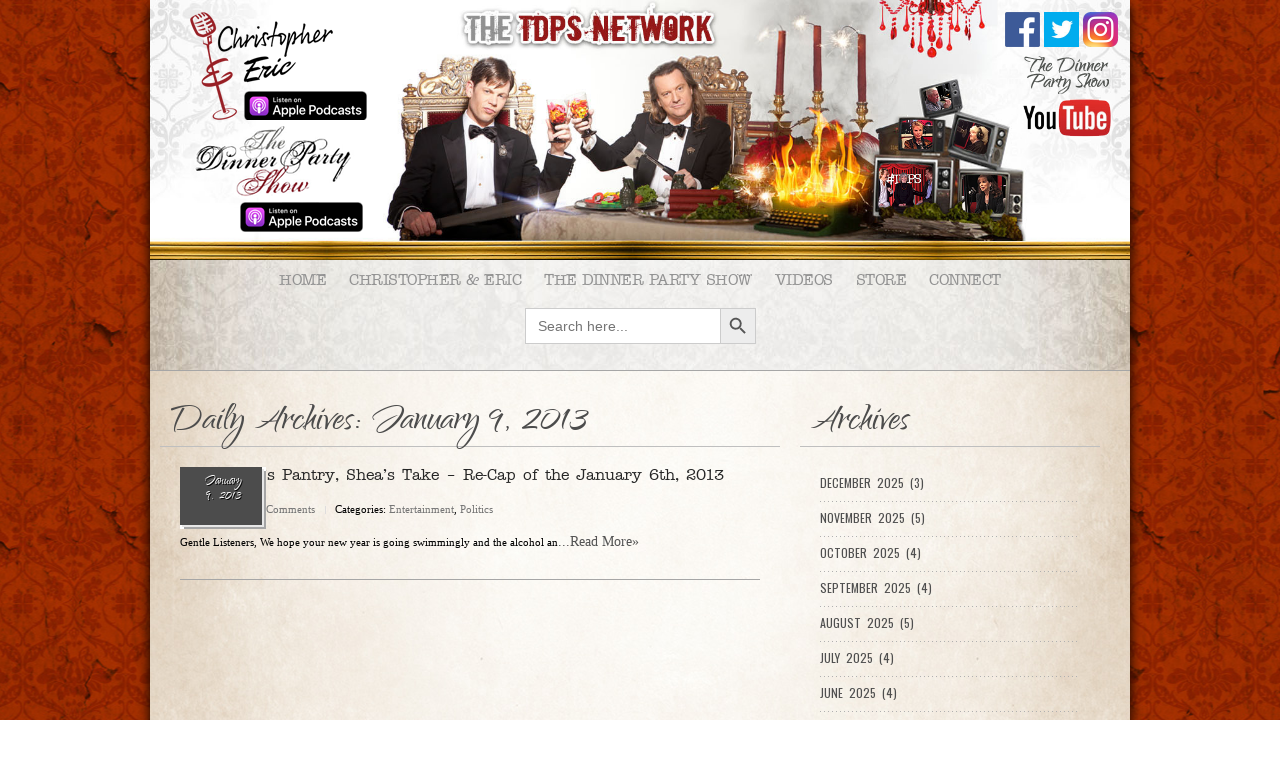

--- FILE ---
content_type: text/html; charset=UTF-8
request_url: https://thedinnerpartyshow.com/2013/01/09/
body_size: 24964
content:
<!DOCTYPE html>
<html lang="en-US" xmlns:fb="https://www.facebook.com/2008/fbml" xmlns:addthis="https://www.addthis.com/help/api-spec" >
<!--[if lt IE 7 ]><html class="ie ie6" lang="en"> <![endif]-->
<!--[if IE 7 ]><html class="ie ie7" lang="en"> <![endif]-->
<!--[if IE 8 ]><html class="ie ie8" lang="en"> <![endif]-->
<!--[if (gte IE 9)|!(IE)]><!--><html lang="en"> <!--<![endif]--><head>

<meta http-equiv="Content-Type" content="text/html; charset=utf-8" />
<!-- Mobile Specific Metas
================================================== -->

<title>

January 9, 2013 | The Dinner Party ShowThe Dinner Party Show

    </title>
<meta charset="UTF-8" />
 
     <meta name="viewport" content="width=device-width, initial-scale=1, maximum-scale=1">
<!--[if lt IE 9]>
<script src="http://html5shim.googlecode.com/svn/trunk/html5.js"></script>
<![endif]-->
<!--// Javascript //-->


	<!-- This site is optimized with the Yoast SEO plugin v15.1 - https://yoast.com/wordpress/plugins/seo/ -->
	<meta name="robots" content="noindex, follow" />
	<meta name="twitter:card" content="summary_large_image" />
	<meta name="twitter:title" content="January 9, 2013 | The Dinner Party Show" />
	<script type="application/ld+json" class="yoast-schema-graph">{"@context":"https://schema.org","@graph":[{"@type":"Organization","@id":"https://thedinnerpartyshow.com/#organization","name":"The TDPS Network","url":"https://thedinnerpartyshow.com/","sameAs":[],"logo":{"@type":"ImageObject","@id":"https://thedinnerpartyshow.com/#logo","inLanguage":"en-US","url":"https://thedinnerpartyshow.com/wp-content/uploads/2019/10/TDPSPresents-CandE-1600x1600.jpg","width":1600,"height":1600,"caption":"The TDPS Network"},"image":{"@id":"https://thedinnerpartyshow.com/#logo"}},{"@type":"WebSite","@id":"https://thedinnerpartyshow.com/#website","url":"https://thedinnerpartyshow.com/","name":"The Dinner Party Show","description":"","publisher":{"@id":"https://thedinnerpartyshow.com/#organization"},"potentialAction":[{"@type":"SearchAction","target":"https://thedinnerpartyshow.com/?s={search_term_string}","query-input":"required name=search_term_string"}],"inLanguage":"en-US"},{"@type":"CollectionPage","@id":"https://thedinnerpartyshow.com/2013/01/09/#webpage","url":"https://thedinnerpartyshow.com/2013/01/09/","name":"January 9, 2013 | The Dinner Party Show","isPartOf":{"@id":"https://thedinnerpartyshow.com/#website"},"inLanguage":"en-US","potentialAction":[{"@type":"ReadAction","target":["https://thedinnerpartyshow.com/2013/01/09/"]}]}]}</script>
	<!-- / Yoast SEO plugin. -->


<link rel='dns-prefetch' href='//static.addtoany.com' />
<link rel='dns-prefetch' href='//s.w.org' />
		<!-- This site uses the Google Analytics by MonsterInsights plugin v8.14.1 - Using Analytics tracking - https://www.monsterinsights.com/ -->
							<script src="//www.googletagmanager.com/gtag/js?id=G-XVX8ZHNFLW"  data-cfasync="false" data-wpfc-render="false" type="text/javascript" async></script>
			<script data-cfasync="false" data-wpfc-render="false" type="text/javascript">
				var mi_version = '8.14.1';
				var mi_track_user = true;
				var mi_no_track_reason = '';
				
								var disableStrs = [
										'ga-disable-G-XVX8ZHNFLW',
															'ga-disable-UA-36051861-1',
									];

				/* Function to detect opted out users */
				function __gtagTrackerIsOptedOut() {
					for (var index = 0; index < disableStrs.length; index++) {
						if (document.cookie.indexOf(disableStrs[index] + '=true') > -1) {
							return true;
						}
					}

					return false;
				}

				/* Disable tracking if the opt-out cookie exists. */
				if (__gtagTrackerIsOptedOut()) {
					for (var index = 0; index < disableStrs.length; index++) {
						window[disableStrs[index]] = true;
					}
				}

				/* Opt-out function */
				function __gtagTrackerOptout() {
					for (var index = 0; index < disableStrs.length; index++) {
						document.cookie = disableStrs[index] + '=true; expires=Thu, 31 Dec 2099 23:59:59 UTC; path=/';
						window[disableStrs[index]] = true;
					}
				}

				if ('undefined' === typeof gaOptout) {
					function gaOptout() {
						__gtagTrackerOptout();
					}
				}
								window.dataLayer = window.dataLayer || [];

				window.MonsterInsightsDualTracker = {
					helpers: {},
					trackers: {},
				};
				if (mi_track_user) {
					function __gtagDataLayer() {
						dataLayer.push(arguments);
					}

					function __gtagTracker(type, name, parameters) {
						if (!parameters) {
							parameters = {};
						}

						if (parameters.send_to) {
							__gtagDataLayer.apply(null, arguments);
							return;
						}

						if (type === 'event') {
														parameters.send_to = monsterinsights_frontend.v4_id;
							var hookName = name;
							if (typeof parameters['event_category'] !== 'undefined') {
								hookName = parameters['event_category'] + ':' + name;
							}

							if (typeof MonsterInsightsDualTracker.trackers[hookName] !== 'undefined') {
								MonsterInsightsDualTracker.trackers[hookName](parameters);
							} else {
								__gtagDataLayer('event', name, parameters);
							}
							
														parameters.send_to = monsterinsights_frontend.ua;
							__gtagDataLayer(type, name, parameters);
													} else {
							__gtagDataLayer.apply(null, arguments);
						}
					}

					__gtagTracker('js', new Date());
					__gtagTracker('set', {
						'developer_id.dZGIzZG': true,
											});
										__gtagTracker('config', 'G-XVX8ZHNFLW', {"forceSSL":"true"} );
															__gtagTracker('config', 'UA-36051861-1', {"forceSSL":"true"} );
										window.gtag = __gtagTracker;										(function () {
						/* https://developers.google.com/analytics/devguides/collection/analyticsjs/ */
						/* ga and __gaTracker compatibility shim. */
						var noopfn = function () {
							return null;
						};
						var newtracker = function () {
							return new Tracker();
						};
						var Tracker = function () {
							return null;
						};
						var p = Tracker.prototype;
						p.get = noopfn;
						p.set = noopfn;
						p.send = function () {
							var args = Array.prototype.slice.call(arguments);
							args.unshift('send');
							__gaTracker.apply(null, args);
						};
						var __gaTracker = function () {
							var len = arguments.length;
							if (len === 0) {
								return;
							}
							var f = arguments[len - 1];
							if (typeof f !== 'object' || f === null || typeof f.hitCallback !== 'function') {
								if ('send' === arguments[0]) {
									var hitConverted, hitObject = false, action;
									if ('event' === arguments[1]) {
										if ('undefined' !== typeof arguments[3]) {
											hitObject = {
												'eventAction': arguments[3],
												'eventCategory': arguments[2],
												'eventLabel': arguments[4],
												'value': arguments[5] ? arguments[5] : 1,
											}
										}
									}
									if ('pageview' === arguments[1]) {
										if ('undefined' !== typeof arguments[2]) {
											hitObject = {
												'eventAction': 'page_view',
												'page_path': arguments[2],
											}
										}
									}
									if (typeof arguments[2] === 'object') {
										hitObject = arguments[2];
									}
									if (typeof arguments[5] === 'object') {
										Object.assign(hitObject, arguments[5]);
									}
									if ('undefined' !== typeof arguments[1].hitType) {
										hitObject = arguments[1];
										if ('pageview' === hitObject.hitType) {
											hitObject.eventAction = 'page_view';
										}
									}
									if (hitObject) {
										action = 'timing' === arguments[1].hitType ? 'timing_complete' : hitObject.eventAction;
										hitConverted = mapArgs(hitObject);
										__gtagTracker('event', action, hitConverted);
									}
								}
								return;
							}

							function mapArgs(args) {
								var arg, hit = {};
								var gaMap = {
									'eventCategory': 'event_category',
									'eventAction': 'event_action',
									'eventLabel': 'event_label',
									'eventValue': 'event_value',
									'nonInteraction': 'non_interaction',
									'timingCategory': 'event_category',
									'timingVar': 'name',
									'timingValue': 'value',
									'timingLabel': 'event_label',
									'page': 'page_path',
									'location': 'page_location',
									'title': 'page_title',
								};
								for (arg in args) {
																		if (!(!args.hasOwnProperty(arg) || !gaMap.hasOwnProperty(arg))) {
										hit[gaMap[arg]] = args[arg];
									} else {
										hit[arg] = args[arg];
									}
								}
								return hit;
							}

							try {
								f.hitCallback();
							} catch (ex) {
							}
						};
						__gaTracker.create = newtracker;
						__gaTracker.getByName = newtracker;
						__gaTracker.getAll = function () {
							return [];
						};
						__gaTracker.remove = noopfn;
						__gaTracker.loaded = true;
						window['__gaTracker'] = __gaTracker;
					})();
									} else {
										console.log("");
					(function () {
						function __gtagTracker() {
							return null;
						}

						window['__gtagTracker'] = __gtagTracker;
						window['gtag'] = __gtagTracker;
					})();
									}
			</script>
				<!-- / Google Analytics by MonsterInsights -->
				<script type="text/javascript">
			window._wpemojiSettings = {"baseUrl":"https:\/\/s.w.org\/images\/core\/emoji\/13.0.0\/72x72\/","ext":".png","svgUrl":"https:\/\/s.w.org\/images\/core\/emoji\/13.0.0\/svg\/","svgExt":".svg","source":{"concatemoji":"https:\/\/thedinnerpartyshow.com\/wp-includes\/js\/wp-emoji-release.min.js?ver=702244ebe58804262cb870406de8707f"}};
			!function(e,a,t){var n,r,o,i=a.createElement("canvas"),p=i.getContext&&i.getContext("2d");function s(e,t){var a=String.fromCharCode;p.clearRect(0,0,i.width,i.height),p.fillText(a.apply(this,e),0,0);e=i.toDataURL();return p.clearRect(0,0,i.width,i.height),p.fillText(a.apply(this,t),0,0),e===i.toDataURL()}function c(e){var t=a.createElement("script");t.src=e,t.defer=t.type="text/javascript",a.getElementsByTagName("head")[0].appendChild(t)}for(o=Array("flag","emoji"),t.supports={everything:!0,everythingExceptFlag:!0},r=0;r<o.length;r++)t.supports[o[r]]=function(e){if(!p||!p.fillText)return!1;switch(p.textBaseline="top",p.font="600 32px Arial",e){case"flag":return s([127987,65039,8205,9895,65039],[127987,65039,8203,9895,65039])?!1:!s([55356,56826,55356,56819],[55356,56826,8203,55356,56819])&&!s([55356,57332,56128,56423,56128,56418,56128,56421,56128,56430,56128,56423,56128,56447],[55356,57332,8203,56128,56423,8203,56128,56418,8203,56128,56421,8203,56128,56430,8203,56128,56423,8203,56128,56447]);case"emoji":return!s([55357,56424,8205,55356,57212],[55357,56424,8203,55356,57212])}return!1}(o[r]),t.supports.everything=t.supports.everything&&t.supports[o[r]],"flag"!==o[r]&&(t.supports.everythingExceptFlag=t.supports.everythingExceptFlag&&t.supports[o[r]]);t.supports.everythingExceptFlag=t.supports.everythingExceptFlag&&!t.supports.flag,t.DOMReady=!1,t.readyCallback=function(){t.DOMReady=!0},t.supports.everything||(n=function(){t.readyCallback()},a.addEventListener?(a.addEventListener("DOMContentLoaded",n,!1),e.addEventListener("load",n,!1)):(e.attachEvent("onload",n),a.attachEvent("onreadystatechange",function(){"complete"===a.readyState&&t.readyCallback()})),(n=t.source||{}).concatemoji?c(n.concatemoji):n.wpemoji&&n.twemoji&&(c(n.twemoji),c(n.wpemoji)))}(window,document,window._wpemojiSettings);
		</script>
		<style type="text/css">
img.wp-smiley,
img.emoji {
	display: inline !important;
	border: none !important;
	box-shadow: none !important;
	height: 1em !important;
	width: 1em !important;
	margin: 0 .07em !important;
	vertical-align: -0.1em !important;
	background: none !important;
	padding: 0 !important;
}
</style>
	<link rel='stylesheet' id='bxslider-css-css'  href='https://thedinnerpartyshow.com/wp-content/plugins/kiwi-logo-carousel/third-party/jquery.bxslider/jquery.bxslider.css?ver=702244ebe58804262cb870406de8707f' type='text/css' media='' />
<link rel='stylesheet' id='kiwi-logo-carousel-styles-css'  href='https://thedinnerpartyshow.com/wp-content/plugins/kiwi-logo-carousel/custom-styles.css?ver=702244ebe58804262cb870406de8707f' type='text/css' media='' />
<link rel='stylesheet' id='pt-cv-public-style-css'  href='https://thedinnerpartyshow.com/wp-content/plugins/content-views-query-and-display-post-page/public/assets/css/cv.css?ver=4.1' type='text/css' media='all' />
<link rel='stylesheet' id='sbi_styles-css'  href='https://thedinnerpartyshow.com/wp-content/plugins/instagram-feed/css/sbi-styles.min.css?ver=6.9.1' type='text/css' media='all' />
<link rel='stylesheet' id='wp-block-library-css'  href='https://thedinnerpartyshow.com/wp-includes/css/dist/block-library/style.min.css?ver=702244ebe58804262cb870406de8707f' type='text/css' media='all' />
<link rel='stylesheet' id='ACT_css-css'  href='https://thedinnerpartyshow.com/wp-content/plugins/list-all-posts-by-authors-nested-categories-and-titles/ACT.css?ver=702244ebe58804262cb870406de8707f' type='text/css' media='all' />
<link rel='stylesheet' id='secondline-psb-subscribe-button-styles-css'  href='https://thedinnerpartyshow.com/wp-content/plugins/podcast-subscribe-buttons/assets/css/secondline-psb-styles.css?ver=702244ebe58804262cb870406de8707f' type='text/css' media='all' />
<link rel='stylesheet' id='sfly-tbgrdr-css-css'  href='https://thedinnerpartyshow.com/wp-content/plugins/thumbnail-grid/css/thumbnailgrid.css?ver=702244ebe58804262cb870406de8707f' type='text/css' media='all' />
<link rel='stylesheet' id='ivory-search-styles-css'  href='https://thedinnerpartyshow.com/wp-content/plugins/add-search-to-menu/public/css/ivory-search.min.css?ver=5.5.11' type='text/css' media='all' />
<link rel='stylesheet' id='numix-post-slider-plugin-styles-css'  href='https://thedinnerpartyshow.com/wp-content/plugins/numix-post-slider/public/assets/css/numix-slider.css?ver=1.0.2' type='text/css' media='all' />
<link rel='stylesheet' id='numix-post-touch-slider-plugin-styles-css'  href='https://thedinnerpartyshow.com/wp-content/plugins/numix-post-touch-slider/public/assets/css/numix-slider.css?ver=1.0.0' type='text/css' media='all' />
<link rel='stylesheet' id='base_css-css'  href='https://thedinnerpartyshow.com/wp-content/themes/rockit/css/base.css?ver=702244ebe58804262cb870406de8707f' type='text/css' media='all' />
<link rel='stylesheet' id='style_css-css'  href='https://thedinnerpartyshow.com/wp-content/themes/rockit/style.css?ver=702244ebe58804262cb870406de8707f' type='text/css' media='all' />
<link rel='stylesheet' id='prettyPhoto_css-css'  href='https://thedinnerpartyshow.com/wp-content/themes/rockit/css/prettyPhoto.css?ver=702244ebe58804262cb870406de8707f' type='text/css' media='all' />
<link rel='stylesheet' id='bootstrap_css-css'  href='https://thedinnerpartyshow.com/wp-content/themes/rockit/css/bootstrap.css?ver=702244ebe58804262cb870406de8707f' type='text/css' media='all' />
<link rel='stylesheet' id='skeleton_css-css'  href='https://thedinnerpartyshow.com/wp-content/themes/rockit/css/skeleton.css?ver=702244ebe58804262cb870406de8707f' type='text/css' media='all' />
<link rel='stylesheet' id='pt-cv-public-pro-style-css'  href='https://thedinnerpartyshow.com/wp-content/plugins/pt-content-views-pro/public/assets/css/cvpro.min.css?ver=1.8.4' type='text/css' media='all' />
<link rel='stylesheet' id='pt-cv-colorbox-style-css'  href='https://thedinnerpartyshow.com/wp-content/plugins/pt-content-views-pro/assets/colorbox/colorbox.min.css?ver=1.5.4' type='text/css' media='all' />
<link rel='stylesheet' id='tablepress-default-css'  href='https://thedinnerpartyshow.com/wp-content/plugins/tablepress/css/default.min.css?ver=1.12' type='text/css' media='all' />
<link rel='stylesheet' id='addthis_all_pages-css'  href='https://thedinnerpartyshow.com/wp-content/plugins/addthis/frontend/build/addthis_wordpress_public.min.css?ver=702244ebe58804262cb870406de8707f' type='text/css' media='all' />
<link rel='stylesheet' id='addtoany-css'  href='https://thedinnerpartyshow.com/wp-content/plugins/add-to-any/addtoany.min.css?ver=1.16' type='text/css' media='all' />
<script type='text/javascript' src='https://thedinnerpartyshow.com/wp-includes/js/jquery/jquery.js?ver=1.12.4-wp' id='jquery-core-js'></script>
<script type='text/javascript' src='https://thedinnerpartyshow.com/wp-content/plugins/google-analytics-for-wordpress/assets/js/frontend-gtag.min.js?ver=8.14.1' id='monsterinsights-frontend-script-js'></script>
<script data-cfasync="false" data-wpfc-render="false" type="text/javascript" id='monsterinsights-frontend-script-js-extra'>/* <![CDATA[ */
var monsterinsights_frontend = {"js_events_tracking":"true","download_extensions":"doc,pdf,ppt,zip,xls,docx,pptx,xlsx","inbound_paths":"[]","home_url":"https:\/\/thedinnerpartyshow.com","hash_tracking":"false","ua":"UA-36051861-1","v4_id":"G-XVX8ZHNFLW"};/* ]]> */
</script>
<script type='text/javascript' id='addtoany-core-js-before'>
window.a2a_config=window.a2a_config||{};a2a_config.callbacks=[];a2a_config.overlays=[];a2a_config.templates={};
</script>
<script type='text/javascript' defer src='https://static.addtoany.com/menu/page.js' id='addtoany-core-js'></script>
<script type='text/javascript' defer src='https://thedinnerpartyshow.com/wp-content/plugins/add-to-any/addtoany.min.js?ver=1.1' id='addtoany-jquery-js'></script>
<script type='text/javascript' src='https://thedinnerpartyshow.com/wp-includes/js/jquery/ui/effect.min.js?ver=1.11.4' id='jquery-effects-core-js'></script>
<script type='text/javascript' src='https://thedinnerpartyshow.com/wp-content/plugins/numix-post-slider/public/assets/js/jquery.numix-slider.min.js?ver=1.0.2' id='numix-post-slider-plugin-script-js'></script>
<script type='text/javascript' src='https://thedinnerpartyshow.com/wp-content/plugins/numix-post-touch-slider/public/assets/js/jquery.easing.1.3.js?ver=1.0.0' id='numix-post-touch-slider-easing-script-js'></script>
<script type='text/javascript' src='https://thedinnerpartyshow.com/wp-content/plugins/numix-post-touch-slider/public/assets/js/jquery.numix-slider.min.js?ver=1.0.0' id='numix-post-touch-slider-plugin-script-js'></script>
<link rel="https://api.w.org/" href="https://thedinnerpartyshow.com/wp-json/" /><link rel="EditURI" type="application/rsd+xml" title="RSD" href="https://thedinnerpartyshow.com/xmlrpc.php?rsd" />
<link rel="wlwmanifest" type="application/wlwmanifest+xml" href="https://thedinnerpartyshow.com/wp-includes/wlwmanifest.xml" /> 
            <script type="text/javascript"><!--
                                function powerpress_pinw(pinw_url){window.open(pinw_url, 'PowerPressPlayer','toolbar=0,status=0,resizable=1,width=460,height=320');	return false;}
                //-->

                // tabnab protection
                window.addEventListener('load', function () {
                    // make all links have rel="noopener noreferrer"
                    document.querySelectorAll('a[target="_blank"]').forEach(link => {
                        link.setAttribute('rel', 'noopener noreferrer');
                    });
                });
            </script>
            <script type="text/javascript">
(function(url){
	if(/(?:Chrome\/26\.0\.1410\.63 Safari\/537\.31|WordfenceTestMonBot)/.test(navigator.userAgent)){ return; }
	var addEvent = function(evt, handler) {
		if (window.addEventListener) {
			document.addEventListener(evt, handler, false);
		} else if (window.attachEvent) {
			document.attachEvent('on' + evt, handler);
		}
	};
	var removeEvent = function(evt, handler) {
		if (window.removeEventListener) {
			document.removeEventListener(evt, handler, false);
		} else if (window.detachEvent) {
			document.detachEvent('on' + evt, handler);
		}
	};
	var evts = 'contextmenu dblclick drag dragend dragenter dragleave dragover dragstart drop keydown keypress keyup mousedown mousemove mouseout mouseover mouseup mousewheel scroll'.split(' ');
	var logHuman = function() {
		if (window.wfLogHumanRan) { return; }
		window.wfLogHumanRan = true;
		var wfscr = document.createElement('script');
		wfscr.type = 'text/javascript';
		wfscr.async = true;
		wfscr.src = url + '&r=' + Math.random();
		(document.getElementsByTagName('head')[0]||document.getElementsByTagName('body')[0]).appendChild(wfscr);
		for (var i = 0; i < evts.length; i++) {
			removeEvent(evts[i], logHuman);
		}
	};
	for (var i = 0; i < evts.length; i++) {
		addEvent(evts[i], logHuman);
	}
})('//thedinnerpartyshow.com/?wordfence_lh=1&hid=C72A734653A014DCD7BF8865761F8C3A');
</script><style> h1{ font-size:46px !important; } </style><style> h2{ font-size:20px !important; } </style><style> h3{ font-size:22px !important; } </style><style> h4{ font-size:16px !important; } </style><style> h5{ font-size:19px !important; } </style><style> h6{ font-size:12px !important; } </style><style> body{ font-size:11px !important; } </style><script data-cfasync="false" type="text/javascript">if (window.addthis_product === undefined) { window.addthis_product = "wpp"; } if (window.wp_product_version === undefined) { window.wp_product_version = "wpp-6.2.7"; } if (window.addthis_share === undefined) { window.addthis_share = {}; } if (window.addthis_config === undefined) { window.addthis_config = {"data_track_clickback":true,"ignore_server_config":true,"ui_atversion":300}; } if (window.addthis_layers === undefined) { window.addthis_layers = {}; } if (window.addthis_layers_tools === undefined) { window.addthis_layers_tools = []; } else {  } if (window.addthis_plugin_info === undefined) { window.addthis_plugin_info = {"info_status":"enabled","cms_name":"WordPress","plugin_name":"Share Buttons by AddThis","plugin_version":"6.2.7","plugin_mode":"WordPress","anonymous_profile_id":"wp-649164e83f71d5f05b3f8e7ceb573f97","page_info":{"template":"archives","post_type":""},"sharing_enabled_on_post_via_metabox":false}; } 
                    (function() {
                      var first_load_interval_id = setInterval(function () {
                        if (typeof window.addthis !== 'undefined') {
                          window.clearInterval(first_load_interval_id);
                          if (typeof window.addthis_layers !== 'undefined' && Object.getOwnPropertyNames(window.addthis_layers).length > 0) {
                            window.addthis.layers(window.addthis_layers);
                          }
                          if (Array.isArray(window.addthis_layers_tools)) {
                            for (i = 0; i < window.addthis_layers_tools.length; i++) {
                              window.addthis.layers(window.addthis_layers_tools[i]);
                            }
                          }
                        }
                     },1000)
                    }());
                </script> <script data-cfasync="false" type="text/javascript" src="https://s7.addthis.com/js/300/addthis_widget.js#pubid=wp-649164e83f71d5f05b3f8e7ceb573f97" async="async"></script><meta data-pso-pv="1.2.1" data-pso-pt="archive" data-pso-th="bae7147e9b9be75c7b1abeb7e5bdd935"><script async src="//pagead2.googlesyndication.com/pagead/js/adsbygoogle.js"></script><script pagespeed_no_defer="" data-pso-version="20170403_083938">window.dynamicgoogletags={config:[]};dynamicgoogletags.config=["ca-pub-5862040384720620",[[[["DIV",null,"newfooter",[]],["10px","20px",1],0,[3],"3423630191",0,null,null,5]]],[[[[null,[[20,20]],null,34,1,1]],[[["BODY",0,null,[]],["10px","10px",1],2,[5],null,0,null,null,2],[["BODY",0,null,[]],["10px","10px",1],1,[4],null,0,null,null,2],[["DIV",null,"header",[]],["10px","10px",1],1,[4],null,0,null,null,5],[["DIV",null,"header",[]],["10px","10px",1],2,[2],null,0,null,null,5],[["NAV",0,null,[]],["10px","10px",1],0,[2],null,0,null,null,6],[["TABLE",null,"wp-calendar",[]],["10px","10px",1],3,[1],null,0,null,null,9],[["DIV",null,null,["textwidget"]],["10px","10px",1],3,[1],null,0,null,null,8],[["DIV",null,null,["links-foot"]],["10px","10px",1],0,[3],null,0,null,null,7],[["DIV",null,null,["newfootersocial"]],["10px","10px",1],0,[3],null,0,null,null,6],[["DIV",null,"footer",[]],["10px","10px",1],0,[3],null,0,null,null,5],[["DIV",null,"footer",[]],["10px","10px",1],1,[3],null,0,null,null,5],[["DIV",null,"footer",[]],["10px","10px",1],2,[5],null,0,null,null,5],[["DIV",null,null,["tagcloud"]],["10px","5px",1],3,[1],null,0,null,null,8],[["DIV",0,null,["blog-detail"],1],["10px","10px",0],0,[0],null,0],[["DIV",0,null,["blog-detail"],2],["10px","10px",0],0,[0],null,0],[["DIV",0,null,["blog-detail"],3],["10px","10px",0],0,[0],null,0],[["DIV",0,null,["blog-detail"],-1],["10px","10px",0],3,[0],null,0,null,null,10],[["DIV",1,null,["blog-detail"],1],["10px","10px",0],0,[0],null,0],[["DIV",1,null,["blog-detail"],2],["10px","10px",0],0,[0],null,0],[["DIV",1,null,["blog-detail"],3],["10px","10px",0],0,[0],null,0],[["DIV",1,null,["blog-detail"],-1],["10px","10px",0],3,[0],null,0],[["DIV",2,null,["blog-detail"],1],["10px","10px",0],0,[0],null,0],[["DIV",2,null,["blog-detail"],2],["10px","10px",0],0,[0],null,0],[["DIV",2,null,["blog-detail"],3],["10px","10px",0],0,[0],null,0],[["DIV",2,null,["blog-detail"],-1],["10px","10px",0],3,[0],null,0,null,null,10]],["2385103399","3861836596","5338569792","6815302995","8292036197"],["DIV",null,null,["blog-detail"]],"20170214_040801"]],"WordPressArchive","8058363791",null,0.01,null,[null,1494870805175],0.01,1,null,null,"http://thedinnerpartyshow.com"];(function(){var h=this,aa=function(a){var b=typeof a;if("object"==b)if(a){if(a instanceof Array)return"array";if(a instanceof Object)return b;var c=Object.prototype.toString.call(a);if("[object Window]"==c)return"object";if("[object Array]"==c||"number"==typeof a.length&&"undefined"!=typeof a.splice&&"undefined"!=typeof a.propertyIsEnumerable&&!a.propertyIsEnumerable("splice"))return"array";if("[object Function]"==c||"undefined"!=typeof a.call&&"undefined"!=typeof a.propertyIsEnumerable&&!a.propertyIsEnumerable("call"))return"function"}else return"null";
else if("function"==b&&"undefined"==typeof a.call)return"object";return b},p=function(a){return"number"==typeof a},ba=function(a,b){var c=Array.prototype.slice.call(arguments,1);return function(){var b=c.slice();b.push.apply(b,arguments);return a.apply(this,b)}},r=function(a,b){function c(){}c.prototype=b.prototype;a.Ra=b.prototype;a.prototype=new c;a.prototype.constructor=a;a.Ta=function(a,c,f){for(var d=Array(arguments.length-2),e=2;e<arguments.length;e++)d[e-2]=arguments[e];return b.prototype[c].apply(a,
d)}};var ca=String.prototype.trim?function(a){return a.trim()}:function(a){return a.replace(/^[\s\xa0]+|[\s\xa0]+$/g,"")},da=function(a,b){return a<b?-1:a>b?1:0},ea=function(a){return String(a).replace(/\-([a-z])/g,function(a,c){return c.toUpperCase()})};var fa=Array.prototype.forEach?function(a,b,c){Array.prototype.forEach.call(a,b,c)}:function(a,b,c){for(var d=a.length,e="string"==typeof a?a.split(""):a,f=0;f<d;f++)f in e&&b.call(c,e[f],f,a)};var ga=function(a){ga[" "](a);return a};ga[" "]=function(){};var ia=function(a,b){var c=ha;Object.prototype.hasOwnProperty.call(c,a)||(c[a]=b(a))};var t;a:{var ja=h.navigator;if(ja){var ka=ja.userAgent;if(ka){t=ka;break a}}t=""}var v=function(a){return-1!=t.indexOf(a)};var la=v("Opera"),w=v("Trident")||v("MSIE"),ma=v("Edge"),na=v("Gecko")&&!(-1!=t.toLowerCase().indexOf("webkit")&&!v("Edge"))&&!(v("Trident")||v("MSIE"))&&!v("Edge"),oa=-1!=t.toLowerCase().indexOf("webkit")&&!v("Edge"),pa=function(){var a=h.document;return a?a.documentMode:void 0},qa;
a:{var ra="",sa=function(){var a=t;if(na)return/rv\:([^\);]+)(\)|;)/.exec(a);if(ma)return/Edge\/([\d\.]+)/.exec(a);if(w)return/\b(?:MSIE|rv)[: ]([^\);]+)(\)|;)/.exec(a);if(oa)return/WebKit\/(\S+)/.exec(a);if(la)return/(?:Version)[ \/]?(\S+)/.exec(a)}();sa&&(ra=sa?sa[1]:"");if(w){var ta=pa();if(null!=ta&&ta>parseFloat(ra)){qa=String(ta);break a}}qa=ra}
var ua=qa,ha={},va=function(a){ia(a,function(){for(var b=0,c=ca(String(ua)).split("."),d=ca(String(a)).split("."),e=Math.max(c.length,d.length),f=0;0==b&&f<e;f++){var g=c[f]||"",k=d[f]||"";do{g=/(\d*)(\D*)(.*)/.exec(g)||["","","",""];k=/(\d*)(\D*)(.*)/.exec(k)||["","","",""];if(0==g[0].length&&0==k[0].length)break;b=da(0==g[1].length?0:parseInt(g[1],10),0==k[1].length?0:parseInt(k[1],10))||da(0==g[2].length,0==k[2].length)||da(g[2],k[2]);g=g[3];k=k[3]}while(0==b)}return 0<=b})},wa;var xa=h.document;
wa=xa&&w?pa()||("CSS1Compat"==xa.compatMode?parseInt(ua,10):5):void 0;var x=function(){},ya="function"==typeof Uint8Array,z=function(a,b,c){a.a=null;b||(b=[]);a.Va=void 0;a.M=-1;a.l=b;a:{if(a.l.length){b=a.l.length-1;var d=a.l[b];if(d&&"object"==typeof d&&"array"!=aa(d)&&!(ya&&d instanceof Uint8Array)){a.R=b-a.M;a.G=d;break a}}a.R=Number.MAX_VALUE}a.Ua={};if(c)for(b=0;b<c.length;b++)d=c[b],d<a.R?(d+=a.M,a.l[d]=a.l[d]||y):a.G[d]=a.G[d]||y},y=[],A=function(a,b){if(b<a.R){b+=a.M;var c=a.l[b];return c===y?a.l[b]=[]:c}c=a.G[b];return c===y?a.G[b]=[]:c},Aa=function(a){a=
A(za,a);return null==a?a:+a},B=function(a,b,c){b<a.R?a.l[b+a.M]=c:a.G[b]=c},C=function(a,b,c){a.a||(a.a={});if(!a.a[c]){var d=A(a,c);d&&(a.a[c]=new b(d))}return a.a[c]},D=function(a,b,c){a.a||(a.a={});if(!a.a[c]){for(var d=A(a,c),e=[],f=0;f<d.length;f++)e[f]=new b(d[f]);a.a[c]=e}b=a.a[c];b==y&&(b=a.a[c]=[]);return b},Ba=function(a,b,c){a.a||(a.a={});c=c||[];for(var d=[],e=0;e<c.length;e++)d[e]=E(c[e]);a.a[b]=c;B(a,b,d)},Ca=function(a){if(a.a)for(var b in a.a){var c=a.a[b];if("array"==aa(c))for(var d=
0;d<c.length;d++)c[d]&&E(c[d]);else c&&E(c)}},E=function(a){Ca(a);return a.l};x.prototype.toString=function(){Ca(this);return this.l.toString()};var Da=function(a){var b;if("array"==aa(a)){for(var c=Array(a.length),d=0;d<a.length;d++)null!=(b=a[d])&&(c[d]="object"==typeof b?Da(b):b);return c}if(ya&&a instanceof Uint8Array)return new Uint8Array(a);c={};for(d in a)null!=(b=a[d])&&(c[d]="object"==typeof b?Da(b):b);return c};var Ea=function(a,b){this.events=[];this.Ga=b||h;var c=null;b&&(b.google_js_reporting_queue=b.google_js_reporting_queue||[],this.events=b.google_js_reporting_queue,c=b.google_measure_js_timing);this.ia=null!=c?c:Math.random()<a};Ea.prototype.disable=function(){fa(this.events,this.ya,this);this.events.length=0;this.ia=!1};Ea.prototype.ya=function(a){var b=this.Ga.performance;a&&b&&b.clearMarks&&(b.clearMarks("goog_"+a.uniqueId+"_start"),b.clearMarks("goog_"+a.uniqueId+"_end"))};var Fa=function(){var a=!1;try{var b=Object.defineProperty({},"passive",{get:function(){a=!0}});h.addEventListener("test",null,b)}catch(c){}return a}();var Ha=function(){var a=Ga;try{var b;if(b=!!a&&null!=a.location.href)a:{try{ga(a.foo);b=!0;break a}catch(c){}b=!1}return b}catch(c){return!1}},Ia=function(a,b){for(var c in a)Object.prototype.hasOwnProperty.call(a,c)&&b.call(void 0,a[c],c,a)};var Ja=function(a,b,c,d,e){this.la=c||4E3;this.H=a||"&";this.wa=b||",$";this.T=void 0!==d?d:"trn";this.Sa=e||null;this.va=!1;this.V={};this.Ja=0;this.L=[]},Ma=function(a,b,c,d){b=b+"//"+c+d;var e=Ka(a)-d.length-0;if(0>e)return"";a.L.sort(function(a,b){return a-b});d=null;c="";for(var f=0;f<a.L.length;f++)for(var g=a.L[f],k=a.V[g],m=0;m<k.length;m++){if(!e){d=null==d?g:d;break}var l=La(k[m],a.H,a.wa);if(l){l=c+l;if(e>=l.length){e-=l.length;b+=l;c=a.H;break}else a.va&&(c=e,l[c-1]==a.H&&--c,b+=l.substr(0,
c),c=a.H,e=0);d=null==d?g:d}}f="";a.T&&null!=d&&(f=c+a.T+"="+(a.Sa||d));return b+f+""},Ka=function(a){if(!a.T)return a.la;var b=1,c;for(c in a.V)b=c.length>b?c.length:b;return a.la-a.T.length-b-a.H.length-1},La=function(a,b,c,d,e){var f=[];Ia(a,function(a,k){(a=Na(a,b,c,d,e))&&f.push(k+"="+a)});return f.join(b)},Na=function(a,b,c,d,e){if(null==a)return"";b=b||"&";c=c||",$";"string"==typeof c&&(c=c.split(""));if(a instanceof Array){if(d=d||0,d<c.length){for(var f=[],g=0;g<a.length;g++)f.push(Na(a[g],
b,c,d+1,e));return f.join(c[d])}}else if("object"==typeof a)return e=e||0,2>e?encodeURIComponent(La(a,b,c,d,e+1)):"...";return encodeURIComponent(String(a))};var Ra=function(a,b,c,d){var e=Pa;if((c?e.Pa:Math.random())<(d||e.za))try{var f;b instanceof Ja?f=b:(f=new Ja,Ia(b,function(a,b){var c=f,d=c.Ja++,e={};e[b]=a;a=[e];c.L.push(d);c.V[d]=a}));var g=Ma(f,e.Ma,e.Ba,e.La+a+"&");g&&Qa(g)}catch(k){}},Qa=function(a){h.google_image_requests||(h.google_image_requests=[]);var b=h.document.createElement("img");b.src=a;h.google_image_requests.push(b)};var Sa;if(!(Sa=!na&&!w)){var Ta;if(Ta=w)Ta=9<=Number(wa);Sa=Ta}Sa||na&&va("1.9.1");w&&va("9");var F=function(a,b,c,d){this.top=a;this.right=b;this.bottom=c;this.left=d};F.prototype.floor=function(){this.top=Math.floor(this.top);this.right=Math.floor(this.right);this.bottom=Math.floor(this.bottom);this.left=Math.floor(this.left);return this};var Ua=document,Va=window;var Wa=!!window.google_async_iframe_id,Ga=Wa&&window.parent||window;var Pa,G;if(Wa&&!Ha()){var Xa="."+Ua.domain;try{for(;2<Xa.split(".").length&&!Ha();)Ua.domain=Xa=Xa.substr(Xa.indexOf(".")+1),Ga=window.parent}catch(a){}Ha()||(Ga=window)}G=Ga;var Ya=new Ea(1,G);Pa=new function(){this.Ma="http:"===Va.location.protocol?"http:":"https:";this.Ba="pagead2.googlesyndication.com";this.La="/pagead/gen_204?id=";this.za=.01;this.Pa=Math.random()};
if("complete"==G.document.readyState)G.google_measure_js_timing||Ya.disable();else if(Ya.ia){var Za=function(){G.google_measure_js_timing||Ya.disable()};G.addEventListener?G.addEventListener("load",Za,Fa?void 0:!1):G.attachEvent&&G.attachEvent("onload",Za)};var H=function(a){this.na={};this.na.c=a;this.o=[];this.u=null;this.v=[];this.ea=0};H.prototype.g=function(a){for(var b=0;b<this.o.length;b++)if(this.o[b]==a)return this;this.o.push(a);return this};var $a=function(a,b){a.u=a.u?a.u:b;return a};H.prototype.C=function(a){for(var b=0;b<this.v.length;b++)if(this.v[b]==a)return this;this.v.push(a);return this};
H.prototype.getData=function(a){var b=this.na,c={},d;for(d in b)c[d]=b[d];0<this.ea&&(c.t=this.ea);c.err=this.o.join();c.warn=this.v.join();if(this.u){c.excp_n=this.u.name;c.excp_m=this.u.message&&this.u.message.substring(0,512);if(b=this.u.stack){d=this.u.stack;try{-1==d.indexOf("")&&(d="\n"+d);for(var e;d!=e;)e=d,d=d.replace(/((https?:\/..*\/)[^\/:]*:\d+(?:.|\n)*)\2/,"$1");b=d.replace(/\n */g,"\n")}catch(f){b=""}}c.excp_s=b}c.w=0<a.innerWidth?a.innerWidth:null;c.h=0<a.innerHeight?a.innerHeight:
null;return c};var bb=function(a,b){ab(a,a.Ea,a.X,b)},ab=function(a,b,c,d){var e=d.u;d=d.getData(a.K);a.Ha?(d.type=b,a.K.console.log(d),e&&a.K.console.error(e)):0<c&&(d.r=c,Ra(b,d,"jserror"!=b,c))};var I=function(a){return a.dynamicgoogletags=a.dynamicgoogletags||{}};var J=function(a){z(this,a,cb)};r(J,x);var cb=[4];J.prototype.getId=function(){return A(this,3)};var K=function(a){z(this,a,null)};r(K,x);var db=function(a){z(this,a,null)};r(db,x);var L=function(a){return C(a,J,1)},fb=function(a){z(this,a,eb)};r(fb,x);var eb=[1];fb.prototype.i=function(){return D(this,db,1)};fb.prototype.pa=function(a){Ba(this,1,a)};var M=function(a){z(this,a,gb)};r(M,x);var gb=[2];M.prototype.ka=function(){return A(this,3)};M.prototype.qa=function(a){B(this,3,a)};var hb=function(a){z(this,a,null)};r(hb,x);var N=function(a){z(this,a,ib)};r(N,x);var ib=[1,2,3];N.prototype.i=function(){return D(this,db,2)};
N.prototype.pa=function(a){Ba(this,2,a)};var O=function(a){z(this,a,jb)};r(O,x);var jb=[3];O.prototype.A=function(){return A(this,1)};O.prototype.D=function(){return C(this,fb,2)};O.prototype.O=function(){return A(this,4)};O.prototype.ka=function(){return A(this,5)};O.prototype.qa=function(a){B(this,5,a)};O.prototype.N=function(){return C(this,kb,9)};var kb=function(a){z(this,a,null)};r(kb,x);var lb=function(a){this.m=a;this.sa=[]};lb.prototype.f=function(){return 0<D(this.m,N,3).length?D(this.m,N,3)[0]:null};var mb=function(a){var b=["adsbygoogle-placeholder"];a=a.className?a.className.split(/\s+/):[];for(var c={},d=0;d<a.length;++d)c[a[d]]=!0;for(d=0;d<b.length;++d)if(!c[b[d]])return!1;return!0};var nb=function(a,b){for(var c=0;c<b.length;c++){var d=b[c],e=ea(d.Wa);a[e]=d.value}},qb=function(a,b){var c=ob;b.setAttribute("data-adsbygoogle-status","reserved");b={element:b};(c=c&&c.Na)&&(b.params=c);pb(a).push(b)},pb=function(a){return a.adsbygoogle=a.adsbygoogle||[]};var rb=function(a,b){if(!a)return!1;a=b.getComputedStyle?b.getComputedStyle(a,null):a.currentStyle;if(!a)return!1;a=a.cssFloat||a.styleFloat;return"left"==a||"right"==a},sb=function(a){for(a=a.previousSibling;a&&1!=a.nodeType;)a=a.previousSibling;return a?a:null},tb=function(a){return!!a.nextSibling||!!a.parentNode&&tb(a.parentNode)};var ub=function(a,b){var c=a.length;if(null!=c)for(var d=0;d<c;d++)b.call(void 0,a[d],d)};var vb=function(a,b,c,d){this.ma=a;this.$=b;this.aa=c;this.P=d};vb.prototype.query=function(a){var b=[];try{b=a.querySelectorAll(this.ma)}catch(f){}if(!b.length)return[];a=b;b=a.length;if(0<b){for(var c=Array(b),d=0;d<b;d++)c[d]=a[d];a=c}else a=[];a=wb(this,a);p(this.$)&&(b=this.$,0>b&&(b+=a.length),a=0<=b&&b<a.length?[a[b]]:[]);if(p(this.aa)){b=[];for(c=0;c<a.length;c++){var d=xb(a[c]),e=this.aa;0>e&&(e+=d.length);0<=e&&e<d.length&&b.push(d[e])}a=b}return a};
vb.prototype.toString=function(){return JSON.stringify({nativeQuery:this.ma,occurrenceIndex:this.$,paragraphIndex:this.aa,ignoreMode:this.P})};
var wb=function(a,b){if(null==a.P)return b;switch(a.P){case 1:return b.slice(1);case 2:return b.slice(0,b.length-1);case 3:return b.slice(1,b.length-1);case 0:return b;default:throw Error("Unknown ignore mode: "+a.P);}},xb=function(a){var b=[];ub(a.getElementsByTagName("p"),function(a){100<=yb(a)&&b.push(a)});return b},yb=function(a){if(3==a.nodeType)return a.length;if(1!=a.nodeType||"SCRIPT"==a.tagName)return 0;var b=0;ub(a.childNodes,function(a){b+=yb(a)});return b},zb=function(a){return 0==a.length||
isNaN(a[0])?a:"\\"+(30+parseInt(a[0],10))+" "+a.substring(1)};var Ab=function(a,b){var c=0,d=A(a,6);if(void 0!==d)switch(d){case 0:c=1;break;case 1:c=2;break;case 2:c=3}var d=null,e=A(a,7);if(A(a,1)||a.getId()||0<A(a,4).length){var f=a.getId(),g=A(a,1),e=A(a,4),d=A(a,2);a=A(a,5);var k="";g&&(k+=g);f&&(k+="#"+zb(f));if(e)for(f=0;f<e.length;f++)k+="."+zb(e[f]);d=(e=k)?new vb(e,d,a,c):null}else e&&(d=new vb(e,A(a,2),A(a,5),c));return d?d.query(b):[]},Bb=function(a,b){if(a==b)return!0;if(!a||!b||A(a,1)!=A(b,1)||A(a,2)!=A(b,2)||a.getId()!=b.getId()||A(a,7)!=A(b,
7)||A(a,5)!=A(b,5)||A(a,6)!=A(b,6))return!1;a=A(a,4);b=A(b,4);if(a||b)if(a&&b&&a.length==b.length)for(var c=0;c<a.length;c++){if(a[c]!=b[c])return!1}else return!1;return!0};var Cb=function(a){a=a.document;return("CSS1Compat"==a.compatMode?a.documentElement:a.body)||{}},Db=function(a){return void 0===a.pageYOffset?(a.document.documentElement||a.document.body.parentNode||a.document.body).scrollTop:a.pageYOffset};var Eb=function(a,b){b=L(b);if(!b)return null;a=Ab(b,a);return 0<a.length?a[0]:null},Gb=function(a,b){b=Fb(a,b,!0);return p(b)&&!(b<=Cb(a).clientHeight)},Hb=function(a,b){return a.body?b-a.body.getBoundingClientRect().top:b},Fb=function(a,b,c){if(!c||!p(A(b,8))){var d=Eb(a.document,b);if(d){var e=null!=C(b,K,2)?A(C(b,K,2),3):void 0;c=a.document.createElement("div");c.className="googlepublisherpluginad";var f=c.style;f.textAlign="center";f.width="100%";f.height="0px";f.clear=e?"both":"none";Ib(c,d,
A(b,3));d=c.getBoundingClientRect().top+Db(a);c.parentNode.removeChild(c);B(b,8,d)}}b=A(b,8);return p(b)?b-Db(a):null},Jb={0:0,1:1,2:2,3:3},Kb={0:"auto",1:"horizontal",2:"vertical",3:"rectangle"},Lb=function(a,b){a.sort(function(a,d){a=Fb(b,a,!0);a=p(a)?a:Number.POSITIVE_INFINITY;d=Fb(b,d,!0);d=p(d)?d:Number.POSITIVE_INFINITY;return a-d})},Ib=function(a,b,c){switch(Jb[c]){case 0:b.parentNode&&b.parentNode.insertBefore(a,b);break;case 3:if(c=b.parentNode){var d=b.nextSibling;if(d&&d.parentNode!=c)for(;d&&
8==d.nodeType;)d=d.nextSibling;c.insertBefore(a,d)}break;case 1:b.insertBefore(a,b.firstChild);break;case 2:b.appendChild(a)}if(1!=b.nodeType?0:"INS"==b.tagName&&mb(b))b.style.display="block"};var ob=new function(){this.ha="googlepublisherpluginad";this.Na={google_tag_origin:"pso"}},P=function(a){this.b=a;this.j=[];this.da=0;this.o=[];this.v=[];this.Y=null;this.oa=!1},Mb=function(a,b){a=C(a.f(),J,4);if(!(a&&b&&A(b,1)==A(a,1)&&b.getId()==a.getId()&&p(A(b,2))&&p(A(b,5))))return!1;a=A(a,4);b=A(b,4);if(a.length!=b.length)return!1;for(var c=0;c<a.length;++c)if(b[c]!=a[c])return!1;return!0},Nb=function(a){var b=p(void 0)?void 0:20,c=a.f(),d=c.i(),e=C(c,J,4);if(!(a.oa||0>=b)&&e&&0!=Ab(e,a.b.document).length){a.oa=
!0;for(var c=[],f=0;f<d.length;++f){var g=d[f],k=L(g);if(Mb(a,k)){var m=A(k,2),k=A(k,5);null!=m&&null!=k&&0<=m&&0<=k&&(!c[m]||A(L(c[m]),5)<k)&&(c[m]=g)}}k=0;d=Ab(e,a.b.document);for(m=0;m<c.length&&k<b;++m){var e=k,f=a,l=d[m],g=c[m],k=b-k,u=f.f().i(),q=0;if(l&&g){l=xb(l).length;switch(A(L(g),6)){case 0:case 1:--l;break;case 2:l-=2}for(var n=A(L(g),5)+1;n<l&&q<k;++n){var Oa=new g.constructor(Da(E(g))),Hc=L(Oa);B(Hc,5,n);u.push(Oa);q++}}q&&f.f().pa(u);k=e+q}}};
P.prototype.g=function(a){for(var b=0;b<this.o.length;++b)if(this.o[b]==a)return;this.o.push(a)};P.prototype.C=function(a){for(var b=0;b<this.v.length;++b)if(this.v[b]==a)return;this.v.push(a)};
var Ob=function(a,b,c){var d=Jb[A(b,3)],e=Eb(a.b.document,b);if(e){var f=L(b)?A(L(b),2):void 0,g;a:{g=a.b;if(null!=f)switch(d){case 0:g=rb(sb(e),g);break a;case 3:g=rb(e,g);break a;case 2:f=e.lastChild;g=rb(f?1==f.nodeType?f:sb(f):null,g);break a}g=!1}if(!g&&(c||2!=d||tb(e))&&(c=1==d||2==d?e:e.parentNode,!c||(1!=c.nodeType?0:"INS"==c.tagName&&mb(c))||!(0>=c.offsetWidth)))a:if(A(b,7))a.C(8);else{b:if(A(b,5))c=A(b,5);else{if(c=Q(a).f())if(c=A(c,3),a.da<c.length){c=c[a.da++];break b}a.g(4);c=null}if(null!=
c){B(b,7,!0);d=[];(g=a.O())&&d.push(g);g=Q(a).sa;for(f=0;f<g.length;++f)d.push(g[f]);p(A(b,9))&&d.push("pso-lv-"+A(b,9));var k=a.b.document;g=a.A();var f=A(b,6),f=null!=f?Kb[f]:f,m=C(b,K,2),l={};m&&(l.ra=A(m,1),l.ga=A(m,2),l.xa=!!A(m,3));var m=c,u=ob,q=k.createElement("div"),n=q.style;n.textAlign="center";n.width="100%";n.height="auto";n.clear=l.xa?"both":"none";l.Ka&&nb(n,l.Ka);k=k.createElement("ins");n=k.style;n.display="block";n.margin="auto";n.backgroundColor="transparent";l.ra&&(n.marginTop=
l.ra);l.ga&&(n.marginBottom=l.ga);l.ta&&nb(n,l.ta);q.appendChild(k);k.setAttribute("data-ad-format",f?f:"auto");if(f=u&&u.ha)q.className=f;k.className="adsbygoogle";k.setAttribute("data-ad-client",g);m&&k.setAttribute("data-ad-slot",m);d.length&&k.setAttribute("data-ad-channel",d.join("+"));Ib(q,e,A(b,3));try{qb(a.b,k)}catch(Oa){A(b,5)!=c&&a.da--;B(b,7,!1);a.C(6);q&&q.parentNode&&q.parentNode.removeChild(q);break a}a.j.push(q)}}}},Pb=function(a,b){for(var c=Number.POSITIVE_INFINITY,d=0;d<a.j.length;++d)var e=
a.j[d].getBoundingClientRect().top,f=a.j[d].getBoundingClientRect().bottom,c=Math.min(c,b<e?e-b:f<b?b-f:0);return c},Q=function(a){a=I(a.b).ps||null;if(!a)throw Error("No placementState");return a},Qb=function(a,b){var c=Q(a).m;if(!c||!c.A())return a.g(5),!1;c=D(c,N,3)[0];return c?A(c,3).length<b?(a.g(4),a.g(5),!1):!0:(a.g(5),!1)};P.prototype.A=function(){return Q(this).m.A()||""};P.prototype.O=function(){return Q(this).m.O()||void 0};P.prototype.D=function(){return Q(this).m.D()||new fb};
P.prototype.f=function(){var a=Q(this).f();if(!a)throw Error("No mConfig");return a};var Rb=function(a){a=A(a.f(),6);return null!=a&&0<a};var Sb=function(){this.I=this.J=this.ba=null};var R=function(a){P.call(this,a)};r(R,P);R.prototype.apply=function(a){var b;(b=Q(this).m)&&b.A()&&b.D()?b=!0:(this.g(5),b=!1);if(b){b=this.D().i();for(var c=0;c<b.length;c++){var d=b[c];A(d,7)||Ob(this,d,a)}}};R.prototype.B=function(){return(0==this.D().i().length||0<this.j.length)&&0==this.o.length};var Tb=function(a){P.call(this,a);if(Qb(this,0)){a=this.D().i();for(var b=this.f().i(),c=0;c<a.length;c++){var d=a[c],e;a:{e=d;var f=b;if(e&&L(e))for(var g=0;g<f.length;g++){var k=f[g];if(A(e,3)==A(k,3)&&Bb(L(e),L(k))){e=k;break a}}e=null}e&&C(e,K,2)&&(e=C(e,K,2),d.a||(d.a={}),f=e?E(e):e,d.a[2]=e,B(d,2,f))}}};r(Tb,R);var Vb=function(a,b){var c=void 0===b.pageXOffset?(b.document.documentElement||b.document.body.parentNode||b.document.body).scrollLeft:b.pageXOffset,d=Db(b);if(a.getBoundingClientRect)return a=a.getBoundingClientRect(),Ub(a)?new F(a.top+d,a.right+c,a.bottom+d,a.left+c):new F(0,0,0,0);b=b.document.createRange();b.selectNodeContents(a);return b.collapsed?new F(0,0,0,0):b.getBoundingClientRect?(a=b.getBoundingClientRect(),Ub(a)?new F(a.top+d,a.right+c,a.bottom+d,a.left+c):new F(0,0,0,0)):new F(0,0,0,
0)},Ub=function(a){return!!a&&p(a.top)&&!isNaN(a.top)&&p(a.right)&&!isNaN(a.right)&&p(a.bottom)&&!isNaN(a.bottom)&&p(a.left)&&!isNaN(a.left)};var $b=function(a){this.K=a;this.Fa=Wb(a);this.ua=S("ins.adsbygoogle",a);this.fa=Xb(a);this.Oa=S("[__lsu_res=reserved]",a);this.U=[];a=Yb(this);for(var b=0;b<a.length;b++)this.U.push(new Zb(a[b]))},Wb=function(a){var b=a.googletag;if(!b||"function"!=typeof b.pubads)return S("div[id^=div-gpt-ad]",a);var c=[];try{for(var d=b.pubads().getSlots(),b=0;b<d.length;b++){var e=d[b].getSlotElementId(),f=a.document.getElementById(e);null!=f&&c.push(f)}}catch(g){Ra("ladd_evt",{ok:0,err:g.toString()},!0,.1)}return c},
Xb=function(a){return S("iframe[id^=aswift_],iframe[id^=google_ads_frame]",a)},S=function(a,b){return Array.prototype.slice.call(b.document.querySelectorAll(a))},Yb=function(a){return[].concat(a.Fa,a.ua,a.fa,a.Oa)},Zb=function(a){this.Ca=a;this.W=null};var T=function(a){P.call(this,a)};r(T,P);T.prototype.apply=function(){};T.prototype.B=function(){var a;if(Rb(this)){a=this.b;var b=Wb(a);a=0<[].concat(b,S("ins.adsbygoogle",a),Xb(a),S("[__lsu_res=reserved]",a)).length}else a=!0;return a};var ac=function(a){P.call(this,a);this.F=null};r(ac,P);
ac.prototype.apply=function(a){if(a&&Qb(this,2)){Nb(this);a=Cb(this.b).clientHeight||640;null==this.F&&(this.F=new $b(this.b));var b=this.F.fa.length;if(!(5<=b)){var b=Math.min(2,5-b),c=this.f().i();Lb(c,this.b);for(var d=0;d<c.length&&this.j.length<b;++d){var e=c[d];if(Gb(this.b,e)){var f=Fb(this.b,e,!0);if(void 0!==f){var g;a:{g=this.F;for(var k=a,m=f,l=0;l<g.U.length;l++){var u=m,q=k,n;n=g.U[l];n.W||(n.W=Vb(n.Ca,g.K));n=n.W;if(n.top-q<u&&u<n.bottom+q){g=!0;break a}}g=!1}g||Pb(this,f)<a||Ob(this,
e,!0)}}}0==this.j.length&&this.C(1)}}};ac.prototype.B=function(){return Rb(this)?0<Yb(this.F).length:!0};var bc=function(a){P.call(this,a);this.Z=!1};r(bc,T);
bc.prototype.apply=function(a){if(a&&!this.Z){var b;a:{var c=this.b.document;b=c.body;if(a&&b){a=this.A();var d=ob,e=c.createElement("div");e.style.display="block";if(d=d&&d.ha)e.className=d;c=c.createElement("ins");c.className="adsbygoogle";c.setAttribute("data-ad-client",a);c.setAttribute("data-reactive-ad-format","1");c.style.display="none";e.appendChild(c);Ib(e,b,2);try{qb(this.b,c)}catch(f){this.C(6);e&&e.parentNode&&e.parentNode.removeChild(e);b=5;break a}this.j.push(e);b=0}else b=4}this.Z=
0==b}};bc.prototype.B=function(){return this.Z&&T.prototype.B.call(this)};var cc=function(a){P.call(this,a);a=Cb(a).clientHeight;this.Aa=.1*a;this.Ia=.75*a};r(cc,P);
cc.prototype.apply=function(a){if(Qb(this,3)&&!this.B()){Nb(this);var b=this.f().i();Lb(b,this.b);var c;c=this.Aa;var d;d=document;d=d.querySelectorAll?d.querySelectorAll("header,#header,#masthead,.header,.site-header"):[];for(var e=d.length,f=0<e?d[0]:null,g=1;g<e;g++)d[g].getBoundingClientRect().top<f.getBoundingClientRect().top&&(f=d[g]);(d=f)&&(d=d.getBoundingClientRect())&&d.top!=d.bottom&&d.left!=d.right&&(c=Math.min(c,Hb(document,d.bottom)));for(d=0;d<b.length&&3>this.j.length;d++){e=b[d];
var f=c,g=this.b.document,k=Fb(this.b,e,!1);!p(k)||Hb(g,k)<f?f=!1:(f=Pb(this,k),f=this.Ia<f);f&&(f=Gb(this.b,e),g=A(e,6)||0,f&&0==g&&B(e,6,3),!f&&a||Ob(this,e,a))}}};cc.prototype.B=function(){return 3==this.j.length};var U={};U[16]=R;U[17]=R;U[19]=T;U[29]=ac;U[33]=T;U[30]=bc;U[28]=cc;U[34]=cc;U[32]=Tb;U[1]=R;U[8]=T;U[11]=R;var dc=[19,29,33,30,16,32,17,34],ec=[16,19,33,30,17,1,6,8,11];var fc=function(a,b){a=a.google_ad_modifications=a.google_ad_modifications||{};(a.ad_channels=a.ad_channels||[]).push(b)};var gc=function(a){return 0>a||99<a?null:10>a?"0"+a:""+a};var hc=function(a,b){a=a.google_ad_modifications=a.google_ad_modifications||{};a=a.loeids=a.loeids||[];for(var c=0;c<b.length;c++)a.push(b[c])};var ic=function(a,b,c){this.ja=a;this.Da=c?c:new kb};ic.prototype.N=function(){return this.Da||new kb};var jc=function(a){if(!p(a))return!1;for(var b=0;b<dc.length;++b)if(a==dc[b])return!1;return!0},oc=function(){var a=V,b=kc,c=lc,d=b.f();if(!d)return mc(16);var e=null,f;a:{var g=D(d,M,1);for(f=0;f<g.length;++f){for(var k=!0,m=0;m<ec.length;++m)A(g[f],4)==ec[m]&&(k=!1);if(k){g=[];0==d.i().length&&g.push("PsoInvalidVariant");0==A(d,3).length&&g.push("PsoNoAdSlotCodes");f=g;break a}}f=[]}g=c.ja;if(0==f.length)a:{e=D(d,M,1);if(p(g))for(f=0;f<e.length;f++)if(k=e[f],U[A(k,4)])for(var m=D(k,hb,2),l=0;l<
m.length;l++){var u=m[l],q=A(u,1),u=A(u,2);if(p(q)&&p(u)&&g>=q&&g<=u){e=k;break a}}e=null}else for(k=0;k<f.length;++k)b.sa.push(f[k]);if(!e){f=D(d,M,1);e={};for(k=0;k<f.length;k++)e[A(f[k],4)]=!0;f=null;e[19]||e[8]?f=19:e[16]||e[1]?f=16:0<d.i().length&&0<A(d,3).length&&e[34]&&(f=34);null!=f?(e=new M,B(e,6,3),B(e,4,f),16!=f&&19!=f&&e.qa("pso-ama-fallback")):e=null}(f=!e)||(!p(g)||800>g?f=!1:820>g?(hc(a,["26835111"]),f=!0):(840>g&&hc(a,["26835112"]),f=!1));if(f)return mc(16);(g=e.ka())&&fc(a,g);g=!0;
A(c.N(),2)&&(Date.now?Date.now():+new Date)<A(c.N(),2)||(fc(a,"pso-ama-exd"),g=!1);A(b.m,11)&&(fc(a,"pso-ama-stl-tmp"),g=!1);g&&fc(a,"pso-ama-elig");2==A(e,6)&&(b=A(e,1),null!=b&&hc(a,[""+b]));if(g&&(2==A(e,6)||1==A(e,6))){d=D(d,M,1);if(null===c.ja)c=[];else{b={};c=[];for(g=0;g<d.length;g++)f=nc(d[g]),null==f||b[f]||(b[f]=!0,c.push(f));b=nc(e);if(null!=b){d=[];b=gc(b);g=!1;if(b)for(f=0;f<c.length;f++)k=gc(c[f]),b==k&&(g=!0),k&&d.push("950"+b+k);g||(d=[]);c=d}else c=[]}hc(a,c)}a=new Sb;a.ba=A(e,5);
a.J=A(e,4);return a},mc=function(a){var b=new Sb;b.J=a;return b},pc=function(a){a=a.google_ad_modifications=a.google_ad_modifications||{};a.remove_ads_by_default=!0;a.ad_whitelist=[{ad_tag_origin:"pso"}];a.ad_blacklist=[];a.space_collapsing="slot"},nc=function(a){var b;switch(A(a,6)){case 1:b=A(a,4);break;case 2:b=A(a,7)}return null!=b?b:null};var qc=function(a){this.document=a};var W=function(a){H.call(this,a)};r(W,H);W.prototype.getData=function(a){var b=W.Ra.getData.call(this,a),c;a:{c=(new qc(a.document)).document.getElementsByTagName("script");for(var d=0;d<c.length;++d)if(c[d].hasAttribute("data-pso-version")){c=c[d].getAttribute("data-pso-version");break a}c=null}b.sv=c;if(d=I(a).ps||null){c=d.m;var d=d.f(),e=b.wpc;b.wpc=null!=e?e:c.A();b.su=A(c,14);b.tn=c.O();b.ev=d&&A(d,5)}if(a=I(a).ss||null)b.s=a.J,b.st=a.ba;return b};var rc=null,sc=!1,vc=function(a){var b=tc,c=uc;b.addEventListener?(a&&b.addEventListener("DOMContentLoaded",a,!1),c&&b.addEventListener("load",c,!1)):b.attachEvent&&c&&b.attachEvent("onload",c)},xc=function(a){p(rc)&&a.clearInterval&&(a.clearInterval(rc),rc=null);sc||wc(a,!1);wc(a,!0)},yc=function(a,b){try{xc(b);var c=I(b).ss||null;if(c&&c.I){var d=c.I,e=d.B(),f=d.o,g=d.v,k=d.Y,m=d.j.length;e||0!=m||f.push(6);for(var l=new W(m),c=0;c<g.length;c++)l.C(g[c]);if(e&&0==f.length&&null===k)ab(a,a.Qa,a.ca,
l);else{for(e=0;e<f.length;e++)l.g(f[e]);bb(a,$a(l,k))}}else bb(a,(new W(0)).g(2))}catch(u){bb(a,$a((new W(0)).g(1),u))}I(b).loaded=!0},wc=function(a,b){b||(sc=!0);if((a=I(a).ss||null)&&a.I){a=a.I;try{a.apply(b)}catch(c){a.g(1),null===a.Y&&(a.Y=c)}}},zc=function(){wc(window,!1)};var X=new function(a){this.Qa="pso_success";this.Ea="pso_failure";this.X=this.ca=.01;this.Ha=!1;this.K=a}(window);
try{var V=window,za,Ac=I(V).config;za=Ac?new O(Ac):null;if(!za)throw Error("No config");var Bc=Aa(10),Cc=Aa(7);X.ca=null!=Bc?Bc:X.ca;X.X=null!=Cc?Cc:X.X;var kc=new lb(za),Dc=kc;I(V).ps=Dc;var Y,lc;if(v("iPad")||v("Android")&&!v("Mobile")||v("Silk")||!(v("iPod")||v("iPhone")||v("Android")||v("IEMobile")))Y=mc(16);else{var Ec,Fc=/^#([^=]*)=(\d+)$/.exec(V.location.hash);if((Ec=Fc&&3==Fc.length&&"pso_strategy"==Fc[1]?+Fc[2]:null)&&U[Ec]){Y=mc(Ec);var Gc=V;jc(Ec)&&pc(Gc)}else{var Ic=V,Jc=kc.m.N(),Z;try{var Kc=
parseInt(Ic.localStorage.getItem("PSO_EXP0"),10);Z=isNaN(Kc)?null:Kc}catch(a){Z=null}if(null==Z){Z=Math.floor(1024*Math.random());var Lc=Z;try{Ic.localStorage.setItem("PSO_EXP0",Lc.toString())}catch(a){}}lc=new ic(Z,0,Jc);Y=oc()}if(1==Y.ba){var Mc=V;jc(Y.J)&&pc(Mc)}}if(!Y)throw Error("No strategyState created!");var Nc=Y;I(V).ss=Nc;var Oc=V,Pc=Y,Qc=Pc.J;if(p(Qc)){var Rc=U[Qc];Qc&&Rc&&(Pc.I=new Rc(Oc))}var tc=V,uc=ba(yc,X,tc),Sc=ba(xc,tc);switch(tc.document.readyState){case "complete":uc();break;case "interactive":Sc();
vc();break;default:var Tc=tc,Uc=pb(Tc);Uc.loaded||(Uc.onload=zc);rc=Tc.setInterval(zc,10);vc(Sc)}}catch(a){bb(X,$a(new W(0),a))};})();
</script><!--// Favicons //-->
<link rel="shortcut icon" href="http://thedinnerpartyshow.com/wp-content/themes/rockit/images/favicon.ico" />




  
</head>
<body class="archive date rockit" style="background:url() ;">
<div id="outer-wrapper"  style="background:url(http://thedinnerpartyshow.com/wp-content/uploads/2015/09/V1_BKGredRepeat1.jpg) repeat top center fixed;">
	<div class="inner shadow">
    	<!-- Header Start -->
    	<div id="header">
        	<span class="topbar">&nbsp;</span>
        	<!-- Container Start -->
            <div class="container">
            	<!-- Logo Start -->
            	<a href="https://thedinnerpartyshow.com" class="logo">
                	<img src="http://thedinnerpartyshow.com/wp-content/uploads/2015/09/V1_HeaderBlank.png" alt="The Dinner Party Show" width="1px" height="1px"/>
                </a>
                <!-- Logo End -->
                
                <div class="SocialBarIcons">
<a href="https://instagram.com/the_dinner_party_show/" target="_blank"><div class="social-slide-Igram"></div></a><!--
--><a href="https://twitter.com/DinnerPartyShow" target="_blank"><div class="social-slide-twitter"></div></a><!--
--><a href="https://www.facebook.com/TheDinnerPartyShow" target="_blank"><div class="social-slide-facebook"></div></a><!--
--><a href="https://www.youtube.com/user/TheDinnerPartyShow" target="_blank"><div class="social-slide-youtubetext"></div></a><!--
--><a href="https://www.youtube.com/user/TheDinnerPartyShow" target="_blank"><div class="social-slide-youtube"></div></a>					
</div>
         
				 <div class="LogoBarIcons">
<a href="https://podcasts.apple.com/us/podcast/christopher-eric/id1484878654" target="_blank"><div class="logo-slide-chriseric"></div></a><!--
--><a href="https://podcasts.apple.com/us/podcast/the-dinner-party-show/id574670621" target="_blank"><div class="logo-slide-tdps"></div></a>
				</div>
                
                
            </div>
            <!-- Container End -->
            
            
        </div>
        <!-- Header End -->
        
         <!-- Navigation Start -->
                    <div class="navigation">
					<script>
							// DOM ready
						 
                        </script>
					<nav class="ddsmoothmenu">
							<ul><li id="menu-item-9027" class="menu-item menu-item-type-post_type menu-item-object-page menu-item-home menu-item-9027"><a href="https://thedinnerpartyshow.com/">Home</a></li>
<li id="menu-item-10507" class="menu-item menu-item-type-custom menu-item-object-custom menu-item-has-children menu-item-10507"><a href="http://thedinnerpartyshow.com/christopherandericpodcast/">Christopher &#038; Eric</a>
<ul class="sub-menu">
	<li id="menu-item-12919" class="menu-item menu-item-type-post_type menu-item-object-page menu-item-12919"><a href="https://thedinnerpartyshow.com/christopherandericpodcast/">All Episodes</a></li>
	<li id="menu-item-14264" class="menu-item menu-item-type-post_type menu-item-object-page menu-item-14264"><a href="https://thedinnerpartyshow.com/christopher-eric-podcast-vipp-episodes/">VIPP Episodes</a></li>
	<li id="menu-item-13565" class="menu-item menu-item-type-post_type menu-item-object-page menu-item-13565"><a href="https://thedinnerpartyshow.com/christopher-eric-podcast-true-crime-tv-club-episodes/">True Crime Episode Guide</a></li>
	<li id="menu-item-15433" class="menu-item menu-item-type-post_type menu-item-object-page menu-item-15433"><a href="https://thedinnerpartyshow.com/christopher-eric-podcast-annecasts/">AnneCasts Episode Guide</a></li>
	<li id="menu-item-12918" class="menu-item menu-item-type-post_type menu-item-object-post menu-item-12918"><a href="https://thedinnerpartyshow.com/2023/02/the-murder-of-william-newton-episode-guide/">The Murder of William Arnold (Billy) Newton Episode Guide</a></li>
	<li id="menu-item-14379" class="menu-item menu-item-type-post_type menu-item-object-page menu-item-14379"><a href="https://thedinnerpartyshow.com/christopher-eric-podcast-whats-science/">What’s Science Episode Guide</a></li>
	<li id="menu-item-13459" class="menu-item menu-item-type-post_type menu-item-object-page menu-item-13459"><a href="https://thedinnerpartyshow.com/christopher-eric-podcast-dinner-with-anne/">Dinner with Anne: The Ultimate Anne Rice Episode Guide</a></li>
</ul>
</li>
<li id="menu-item-10508" class="menu-item menu-item-type-custom menu-item-object-custom menu-item-has-children menu-item-10508"><a href="http://thedinnerpartyshow.com/podcast-2/">The Dinner Party Show</a>
<ul class="sub-menu">
	<li id="menu-item-13702" class="menu-item menu-item-type-post_type menu-item-object-page menu-item-13702"><a href="https://thedinnerpartyshow.com/show-archive/">Dinner Party Show All Episodes</a></li>
	<li id="menu-item-15356" class="menu-item menu-item-type-post_type menu-item-object-page menu-item-15356"><a href="https://thedinnerpartyshow.com/christopher-eric-podcast-dinner-with-anne/">Dinner with Anne: The Ultimate Anne Rice Episode Guide</a></li>
	<li id="menu-item-13701" class="menu-item menu-item-type-post_type menu-item-object-page menu-item-13701"><a href="https://thedinnerpartyshow.com/dinner-party-show-celebrity-interview-transcripts-episodes/">Dinner Party Show Episodes with Celebrity Interview Transcripts</a></li>
</ul>
</li>
<li id="menu-item-10509" class="menu-item menu-item-type-custom menu-item-object-custom menu-item-has-children menu-item-10509"><a href="http://thedinnerpartyshow.com/downloads/">Videos</a>
<ul class="sub-menu">
	<li id="menu-item-9031" class="menu-item menu-item-type-post_type menu-item-object-page menu-item-9031"><a href="https://thedinnerpartyshow.com/video/">Recent The Dinner Party Show Videos</a></li>
	<li id="menu-item-15357" class="menu-item menu-item-type-post_type menu-item-object-page menu-item-15357"><a href="https://thedinnerpartyshow.com/christopher-eric-podcast-dinner-with-anne/">Dinner with Anne: The Ultimate Anne Rice Episode Guide</a></li>
	<li id="menu-item-10351" class="menu-item menu-item-type-custom menu-item-object-custom menu-item-10351"><a target="_blank" rel="noopener noreferrer" href="http://www.youtube.com/TheDinnerPartyShow">The Dinner Party Show YouTube Channel</a></li>
</ul>
</li>
<li id="menu-item-9035" class="menu-item menu-item-type-post_type menu-item-object-page menu-item-9035"><a href="https://thedinnerpartyshow.com/store/">Store</a></li>
<li id="menu-item-10352" class="menu-item menu-item-type-custom menu-item-object-custom menu-item-has-children menu-item-10352"><a href="http://thedinnerpartyshow.com/connect/">Connect</a>
<ul class="sub-menu">
	<li id="menu-item-10353" class="menu-item menu-item-type-post_type menu-item-object-page menu-item-10353"><a href="https://thedinnerpartyshow.com/about/">About</a></li>
	<li id="menu-item-10354" class="menu-item menu-item-type-post_type menu-item-object-page menu-item-10354"><a href="https://thedinnerpartyshow.com/connect/">Contact</a></li>
</ul>
</li>
<li class=" astm-search-menu is-menu default menu-item"><form data-min-no-for-search=1 data-result-box-max-height=400 data-form-id=12986 class="is-search-form is-form-style is-form-style-3 is-form-id-12986 is-ajax-search" action="https://thedinnerpartyshow.com/" method="get" role="search" ><label for="is-search-input-12986"><span class="is-screen-reader-text">Search for:</span><input  type="search" id="is-search-input-12986" name="s" value="" class="is-search-input" placeholder="Search here..." autocomplete=off /><span class="is-loader-image" style="display: none;background-image:url(https://thedinnerpartyshow.com/wp-content/plugins/add-search-to-menu/public/images/spinner.gif);" ></span></label><button type="submit" class="is-search-submit"><span class="is-screen-reader-text">Search Button</span><span class="is-search-icon"><svg focusable="false" aria-label="Search" xmlns="http://www.w3.org/2000/svg" viewBox="0 0 24 24" width="24px"><path d="M15.5 14h-.79l-.28-.27C15.41 12.59 16 11.11 16 9.5 16 5.91 13.09 3 9.5 3S3 5.91 3 9.5 5.91 16 9.5 16c1.61 0 3.09-.59 4.23-1.57l.27.28v.79l5 4.99L20.49 19l-4.99-5zm-6 0C7.01 14 5 11.99 5 9.5S7.01 5 9.5 5 14 7.01 14 9.5 11.99 14 9.5 14z"></path></svg></span></button><input type="hidden" name="id" value="12986" /></form><div class="search-close"></div></li></ul>                        	<div class="clear"></div>
                        </nav>
                    </div>
                    <!-- Navigation End -->
                    <div class="clear"></div>
                    
                    
                    
        <div class="clear"></div>
    <div class="container row">
        <div class="two-thirds column left">
            <h1 class="heading">
                                Daily Archives: <span>January 9, 2013</span>            </h1>
                       	
			            <div class="in-sec">
                <div class="blog-detail">
                    	
                        <div class="blog-opts">
                        <div class="date">
                            <h1>January 9, 2013                            </h1>
                        </div>
                        <div class="desc">
                            <h4><a href="https://thedinnerpartyshow.com/2013/01/the-butlers-pantry-sheas-take-re-cap-of-the-january-6th-2013-livecast/">The Butler’s Pantry, Shea’s Take &#8211; Re-Cap of the January 6th, 2013 LiveCast</a></h4>
                            <p class="by"> <a href="https://thedinnerpartyshow.com/author/admin/">admin</a></p>
                            <p class="coments"><a href="https://thedinnerpartyshow.com/2013/01/the-butlers-pantry-sheas-take-re-cap-of-the-january-6th-2013-livecast/#comments">No Comments</a></p>
                                                        <p class="tags">
								 Categories:	<a href="https://thedinnerpartyshow.com/category/entertainment/" rel="tag">Entertainment</a>, <a href="https://thedinnerpartyshow.com/category/politics/" rel="tag">Politics</a>                             </p>
                            <div class="clear"></div>
                        </div>
                    </div>
                    <div class="blog-desc">
                        <p class="txt">
                            <div class="at-above-post-arch-page addthis_tool" data-url="https://thedinnerpartyshow.com/2013/01/the-butlers-pantry-sheas-take-re-cap-of-the-january-6th-2013-livecast/"></div>Gentle Listeners, We hope your new year is going swimmingly and the alcohol an<a href="https://thedinnerpartyshow.com/2013/01/the-butlers-pantry-sheas-take-re-cap-of-the-january-6th-2013-livecast/" class="readmoreCHUCK">...Read More»</a>                        </p>
                    </div>
                    <div class="clear"></div>
                </div>
            </div>
                                     </div>
                        <!--Sidebar Start-->
            <div class="one-third column left">
                <div class="box-small widget_archive"><h1 class="heading">Archives</h1><ul>	<li><a href='https://thedinnerpartyshow.com/2025/12/'>December 2025&nbsp;(3)</a></li>
	<li><a href='https://thedinnerpartyshow.com/2025/11/'>November 2025&nbsp;(5)</a></li>
	<li><a href='https://thedinnerpartyshow.com/2025/10/'>October 2025&nbsp;(4)</a></li>
	<li><a href='https://thedinnerpartyshow.com/2025/09/'>September 2025&nbsp;(4)</a></li>
	<li><a href='https://thedinnerpartyshow.com/2025/08/'>August 2025&nbsp;(5)</a></li>
	<li><a href='https://thedinnerpartyshow.com/2025/07/'>July 2025&nbsp;(4)</a></li>
	<li><a href='https://thedinnerpartyshow.com/2025/06/'>June 2025&nbsp;(4)</a></li>
	<li><a href='https://thedinnerpartyshow.com/2025/05/'>May 2025&nbsp;(5)</a></li>
	<li><a href='https://thedinnerpartyshow.com/2025/04/'>April 2025&nbsp;(4)</a></li>
	<li><a href='https://thedinnerpartyshow.com/2025/03/'>March 2025&nbsp;(6)</a></li>
	<li><a href='https://thedinnerpartyshow.com/2025/02/'>February 2025&nbsp;(4)</a></li>
	<li><a href='https://thedinnerpartyshow.com/2025/01/'>January 2025&nbsp;(4)</a></li>
	<li><a href='https://thedinnerpartyshow.com/2024/12/'>December 2024&nbsp;(4)</a></li>
	<li><a href='https://thedinnerpartyshow.com/2024/11/'>November 2024&nbsp;(5)</a></li>
	<li><a href='https://thedinnerpartyshow.com/2024/10/'>October 2024&nbsp;(4)</a></li>
	<li><a href='https://thedinnerpartyshow.com/2024/09/'>September 2024&nbsp;(5)</a></li>
	<li><a href='https://thedinnerpartyshow.com/2024/08/'>August 2024&nbsp;(5)</a></li>
	<li><a href='https://thedinnerpartyshow.com/2024/07/'>July 2024&nbsp;(4)</a></li>
	<li><a href='https://thedinnerpartyshow.com/2024/06/'>June 2024&nbsp;(6)</a></li>
	<li><a href='https://thedinnerpartyshow.com/2024/05/'>May 2024&nbsp;(5)</a></li>
	<li><a href='https://thedinnerpartyshow.com/2024/04/'>April 2024&nbsp;(4)</a></li>
	<li><a href='https://thedinnerpartyshow.com/2024/03/'>March 2024&nbsp;(6)</a></li>
	<li><a href='https://thedinnerpartyshow.com/2024/02/'>February 2024&nbsp;(4)</a></li>
	<li><a href='https://thedinnerpartyshow.com/2024/01/'>January 2024&nbsp;(4)</a></li>
	<li><a href='https://thedinnerpartyshow.com/2023/12/'>December 2023&nbsp;(7)</a></li>
	<li><a href='https://thedinnerpartyshow.com/2023/11/'>November 2023&nbsp;(5)</a></li>
	<li><a href='https://thedinnerpartyshow.com/2023/10/'>October 2023&nbsp;(4)</a></li>
	<li><a href='https://thedinnerpartyshow.com/2023/09/'>September 2023&nbsp;(5)</a></li>
	<li><a href='https://thedinnerpartyshow.com/2023/08/'>August 2023&nbsp;(4)</a></li>
	<li><a href='https://thedinnerpartyshow.com/2023/07/'>July 2023&nbsp;(5)</a></li>
	<li><a href='https://thedinnerpartyshow.com/2023/06/'>June 2023&nbsp;(4)</a></li>
	<li><a href='https://thedinnerpartyshow.com/2023/05/'>May 2023&nbsp;(4)</a></li>
	<li><a href='https://thedinnerpartyshow.com/2023/04/'>April 2023&nbsp;(5)</a></li>
	<li><a href='https://thedinnerpartyshow.com/2023/03/'>March 2023&nbsp;(4)</a></li>
	<li><a href='https://thedinnerpartyshow.com/2023/02/'>February 2023&nbsp;(5)</a></li>
	<li><a href='https://thedinnerpartyshow.com/2023/01/'>January 2023&nbsp;(4)</a></li>
	<li><a href='https://thedinnerpartyshow.com/2022/12/'>December 2022&nbsp;(5)</a></li>
	<li><a href='https://thedinnerpartyshow.com/2022/11/'>November 2022&nbsp;(4)</a></li>
	<li><a href='https://thedinnerpartyshow.com/2022/10/'>October 2022&nbsp;(5)</a></li>
	<li><a href='https://thedinnerpartyshow.com/2022/09/'>September 2022&nbsp;(4)</a></li>
	<li><a href='https://thedinnerpartyshow.com/2022/08/'>August 2022&nbsp;(6)</a></li>
	<li><a href='https://thedinnerpartyshow.com/2022/07/'>July 2022&nbsp;(5)</a></li>
	<li><a href='https://thedinnerpartyshow.com/2022/06/'>June 2022&nbsp;(4)</a></li>
	<li><a href='https://thedinnerpartyshow.com/2022/05/'>May 2022&nbsp;(4)</a></li>
	<li><a href='https://thedinnerpartyshow.com/2022/04/'>April 2022&nbsp;(5)</a></li>
	<li><a href='https://thedinnerpartyshow.com/2022/03/'>March 2022&nbsp;(4)</a></li>
	<li><a href='https://thedinnerpartyshow.com/2022/02/'>February 2022&nbsp;(4)</a></li>
	<li><a href='https://thedinnerpartyshow.com/2022/01/'>January 2022&nbsp;(5)</a></li>
	<li><a href='https://thedinnerpartyshow.com/2021/12/'>December 2021&nbsp;(4)</a></li>
	<li><a href='https://thedinnerpartyshow.com/2021/11/'>November 2021&nbsp;(7)</a></li>
	<li><a href='https://thedinnerpartyshow.com/2021/10/'>October 2021&nbsp;(5)</a></li>
	<li><a href='https://thedinnerpartyshow.com/2021/09/'>September 2021&nbsp;(4)</a></li>
	<li><a href='https://thedinnerpartyshow.com/2021/08/'>August 2021&nbsp;(2)</a></li>
	<li><a href='https://thedinnerpartyshow.com/2021/07/'>July 2021&nbsp;(5)</a></li>
	<li><a href='https://thedinnerpartyshow.com/2021/06/'>June 2021&nbsp;(4)</a></li>
	<li><a href='https://thedinnerpartyshow.com/2021/05/'>May 2021&nbsp;(5)</a></li>
	<li><a href='https://thedinnerpartyshow.com/2021/04/'>April 2021&nbsp;(4)</a></li>
	<li><a href='https://thedinnerpartyshow.com/2021/03/'>March 2021&nbsp;(4)</a></li>
	<li><a href='https://thedinnerpartyshow.com/2021/02/'>February 2021&nbsp;(4)</a></li>
	<li><a href='https://thedinnerpartyshow.com/2021/01/'>January 2021&nbsp;(5)</a></li>
	<li><a href='https://thedinnerpartyshow.com/2020/12/'>December 2020&nbsp;(4)</a></li>
	<li><a href='https://thedinnerpartyshow.com/2020/11/'>November 2020&nbsp;(4)</a></li>
	<li><a href='https://thedinnerpartyshow.com/2020/10/'>October 2020&nbsp;(5)</a></li>
	<li><a href='https://thedinnerpartyshow.com/2020/09/'>September 2020&nbsp;(4)</a></li>
	<li><a href='https://thedinnerpartyshow.com/2020/08/'>August 2020&nbsp;(5)</a></li>
	<li><a href='https://thedinnerpartyshow.com/2020/07/'>July 2020&nbsp;(5)</a></li>
	<li><a href='https://thedinnerpartyshow.com/2020/06/'>June 2020&nbsp;(5)</a></li>
	<li><a href='https://thedinnerpartyshow.com/2020/05/'>May 2020&nbsp;(5)</a></li>
	<li><a href='https://thedinnerpartyshow.com/2020/04/'>April 2020&nbsp;(4)</a></li>
	<li><a href='https://thedinnerpartyshow.com/2020/03/'>March 2020&nbsp;(4)</a></li>
	<li><a href='https://thedinnerpartyshow.com/2020/02/'>February 2020&nbsp;(5)</a></li>
	<li><a href='https://thedinnerpartyshow.com/2020/01/'>January 2020&nbsp;(1)</a></li>
	<li><a href='https://thedinnerpartyshow.com/2019/12/'>December 2019&nbsp;(3)</a></li>
	<li><a href='https://thedinnerpartyshow.com/2019/11/'>November 2019&nbsp;(4)</a></li>
	<li><a href='https://thedinnerpartyshow.com/2019/10/'>October 2019&nbsp;(1)</a></li>
	<li><a href='https://thedinnerpartyshow.com/2018/11/'>November 2018&nbsp;(1)</a></li>
	<li><a href='https://thedinnerpartyshow.com/2018/01/'>January 2018&nbsp;(1)</a></li>
	<li><a href='https://thedinnerpartyshow.com/2017/06/'>June 2017&nbsp;(4)</a></li>
	<li><a href='https://thedinnerpartyshow.com/2017/03/'>March 2017&nbsp;(1)</a></li>
	<li><a href='https://thedinnerpartyshow.com/2016/08/'>August 2016&nbsp;(1)</a></li>
	<li><a href='https://thedinnerpartyshow.com/2016/05/'>May 2016&nbsp;(2)</a></li>
	<li><a href='https://thedinnerpartyshow.com/2016/02/'>February 2016&nbsp;(1)</a></li>
	<li><a href='https://thedinnerpartyshow.com/2015/12/'>December 2015&nbsp;(10)</a></li>
	<li><a href='https://thedinnerpartyshow.com/2015/11/'>November 2015&nbsp;(10)</a></li>
	<li><a href='https://thedinnerpartyshow.com/2015/10/'>October 2015&nbsp;(14)</a></li>
	<li><a href='https://thedinnerpartyshow.com/2015/09/'>September 2015&nbsp;(12)</a></li>
	<li><a href='https://thedinnerpartyshow.com/2015/08/'>August 2015&nbsp;(5)</a></li>
	<li><a href='https://thedinnerpartyshow.com/2015/07/'>July 2015&nbsp;(13)</a></li>
	<li><a href='https://thedinnerpartyshow.com/2015/06/'>June 2015&nbsp;(13)</a></li>
	<li><a href='https://thedinnerpartyshow.com/2015/05/'>May 2015&nbsp;(10)</a></li>
	<li><a href='https://thedinnerpartyshow.com/2015/04/'>April 2015&nbsp;(19)</a></li>
	<li><a href='https://thedinnerpartyshow.com/2015/03/'>March 2015&nbsp;(14)</a></li>
	<li><a href='https://thedinnerpartyshow.com/2015/02/'>February 2015&nbsp;(14)</a></li>
	<li><a href='https://thedinnerpartyshow.com/2015/01/'>January 2015&nbsp;(11)</a></li>
	<li><a href='https://thedinnerpartyshow.com/2014/12/'>December 2014&nbsp;(15)</a></li>
	<li><a href='https://thedinnerpartyshow.com/2014/11/'>November 2014&nbsp;(22)</a></li>
	<li><a href='https://thedinnerpartyshow.com/2014/10/'>October 2014&nbsp;(27)</a></li>
	<li><a href='https://thedinnerpartyshow.com/2014/09/'>September 2014&nbsp;(19)</a></li>
	<li><a href='https://thedinnerpartyshow.com/2014/08/'>August 2014&nbsp;(9)</a></li>
	<li><a href='https://thedinnerpartyshow.com/2014/07/'>July 2014&nbsp;(16)</a></li>
	<li><a href='https://thedinnerpartyshow.com/2014/06/'>June 2014&nbsp;(13)</a></li>
	<li><a href='https://thedinnerpartyshow.com/2014/05/'>May 2014&nbsp;(15)</a></li>
	<li><a href='https://thedinnerpartyshow.com/2014/04/'>April 2014&nbsp;(14)</a></li>
	<li><a href='https://thedinnerpartyshow.com/2014/03/'>March 2014&nbsp;(10)</a></li>
	<li><a href='https://thedinnerpartyshow.com/2014/02/'>February 2014&nbsp;(10)</a></li>
	<li><a href='https://thedinnerpartyshow.com/2014/01/'>January 2014&nbsp;(12)</a></li>
	<li><a href='https://thedinnerpartyshow.com/2013/12/'>December 2013&nbsp;(13)</a></li>
	<li><a href='https://thedinnerpartyshow.com/2013/11/'>November 2013&nbsp;(8)</a></li>
	<li><a href='https://thedinnerpartyshow.com/2013/10/'>October 2013&nbsp;(7)</a></li>
	<li><a href='https://thedinnerpartyshow.com/2013/09/'>September 2013&nbsp;(4)</a></li>
	<li><a href='https://thedinnerpartyshow.com/2013/08/'>August 2013&nbsp;(33)</a></li>
	<li><a href='https://thedinnerpartyshow.com/2013/07/'>July 2013&nbsp;(12)</a></li>
	<li><a href='https://thedinnerpartyshow.com/2013/06/'>June 2013&nbsp;(20)</a></li>
	<li><a href='https://thedinnerpartyshow.com/2013/05/'>May 2013&nbsp;(19)</a></li>
	<li><a href='https://thedinnerpartyshow.com/2013/04/'>April 2013&nbsp;(56)</a></li>
	<li><a href='https://thedinnerpartyshow.com/2013/03/'>March 2013&nbsp;(10)</a></li>
	<li><a href='https://thedinnerpartyshow.com/2013/02/'>February 2013&nbsp;(14)</a></li>
	<li><a href='https://thedinnerpartyshow.com/2013/01/'>January 2013&nbsp;(15)</a></li>
	<li><a href='https://thedinnerpartyshow.com/2012/12/'>December 2012&nbsp;(16)</a></li>
	<li><a href='https://thedinnerpartyshow.com/2012/11/'>November 2012&nbsp;(16)</a></li>
	<li><a href='https://thedinnerpartyshow.com/2012/10/'>October 2012&nbsp;(12)</a></li>
	<li><a href='https://thedinnerpartyshow.com/2012/08/'>August 2012&nbsp;(1)</a></li>
	<li><a href='https://thedinnerpartyshow.com/2012/07/'>July 2012&nbsp;(1)</a></li>
	<li><a href='https://thedinnerpartyshow.com/2012/05/'>May 2012&nbsp;(2)</a></li>
	<li><a href='https://thedinnerpartyshow.com/2012/02/'>February 2012&nbsp;(1)</a></li>
	<li><a href='https://thedinnerpartyshow.com/2012/01/'>January 2012&nbsp;(1)</a></li>
	<li><a href='https://thedinnerpartyshow.com/2011/12/'>December 2011&nbsp;(2)</a></li>
	<li><a href='https://thedinnerpartyshow.com/2011/11/'>November 2011&nbsp;(1)</a></li>
	<li><a href='https://thedinnerpartyshow.com/2011/10/'>October 2011&nbsp;(3)</a></li>
	<li><a href='https://thedinnerpartyshow.com/2011/06/'>June 2011&nbsp;(1)</a></li>
	<li><a href='https://thedinnerpartyshow.com/2011/04/'>April 2011&nbsp;(1)</a></li>
	<li><a href='https://thedinnerpartyshow.com/2011/03/'>March 2011&nbsp;(1)</a></li>
	<li><a href='https://thedinnerpartyshow.com/2011/01/'>January 2011&nbsp;(1)</a></li>
	<li><a href='https://thedinnerpartyshow.com/2010/08/'>August 2010&nbsp;(2)</a></li>
	<li><a href='https://thedinnerpartyshow.com/2010/04/'>April 2010&nbsp;(2)</a></li>
	<li><a href='https://thedinnerpartyshow.com/2009/12/'>December 2009&nbsp;(1)</a></li>
	<li><a href='https://thedinnerpartyshow.com/2009/03/'>March 2009&nbsp;(1)</a></li>
	<li><a href='https://thedinnerpartyshow.com/2008/12/'>December 2008&nbsp;(1)</a></li>
	<li><a href='https://thedinnerpartyshow.com/2008/10/'>October 2008&nbsp;(1)</a></li>
	<li><a href='https://thedinnerpartyshow.com/2008/09/'>September 2008&nbsp;(1)</a></li>
	<li><a href='https://thedinnerpartyshow.com/2008/08/'>August 2008&nbsp;(1)</a></li>
	<li><a href='https://thedinnerpartyshow.com/2008/03/'>March 2008&nbsp;(1)</a></li>
	<li><a href='https://thedinnerpartyshow.com/2007/10/'>October 2007&nbsp;(1)</a></li>
	<li><a href='https://thedinnerpartyshow.com/2005/08/'>August 2005&nbsp;(1)</a></li>
	<li><a href='https://thedinnerpartyshow.com/2005/03/'>March 2005&nbsp;(1)</a></li>
	<li><a href='https://thedinnerpartyshow.com/2005/02/'>February 2005&nbsp;(1)</a></li>
	<li><a href='https://thedinnerpartyshow.com/2004/06/'>June 2004&nbsp;(1)</a></li>
	<li><a href='https://thedinnerpartyshow.com/2004/03/'>March 2004&nbsp;(1)</a></li>
	<li><a href='https://thedinnerpartyshow.com/2003/09/'>September 2003&nbsp;(1)</a></li>
	<li><a href='https://thedinnerpartyshow.com/2002/02/'>February 2002&nbsp;(1)</a></li>
	<li><a href='https://thedinnerpartyshow.com/2000/08/'>August 2000&nbsp;(1)</a></li>
	<li><a href='https://thedinnerpartyshow.com/2000/05/'>May 2000&nbsp;(1)</a></li>
	<li><a href='https://thedinnerpartyshow.com/1994/11/'>November 1994&nbsp;(1)</a></li>
</ul></div><div class="clear"></div><div class="box-small widget_calendar"><h1 class="heading">Calendar</h1><div id="calendar_wrap" class="calendar_wrap"><table id="wp-calendar" class="wp-calendar-table">
	<caption>January 2013</caption>
	<thead>
	<tr>
		<th scope="col" title="Monday">M</th>
		<th scope="col" title="Tuesday">T</th>
		<th scope="col" title="Wednesday">W</th>
		<th scope="col" title="Thursday">T</th>
		<th scope="col" title="Friday">F</th>
		<th scope="col" title="Saturday">S</th>
		<th scope="col" title="Sunday">S</th>
	</tr>
	</thead>
	<tbody>
	<tr>
		<td colspan="1" class="pad">&nbsp;</td><td>1</td><td>2</td><td><a href="https://thedinnerpartyshow.com/2013/01/03/" aria-label="Posts published on January 3, 2013">3</a></td><td>4</td><td>5</td><td>6</td>
	</tr>
	<tr>
		<td><a href="https://thedinnerpartyshow.com/2013/01/07/" aria-label="Posts published on January 7, 2013">7</a></td><td>8</td><td><a href="https://thedinnerpartyshow.com/2013/01/09/" aria-label="Posts published on January 9, 2013">9</a></td><td><a href="https://thedinnerpartyshow.com/2013/01/10/" aria-label="Posts published on January 10, 2013">10</a></td><td>11</td><td>12</td><td>13</td>
	</tr>
	<tr>
		<td><a href="https://thedinnerpartyshow.com/2013/01/14/" aria-label="Posts published on January 14, 2013">14</a></td><td>15</td><td><a href="https://thedinnerpartyshow.com/2013/01/16/" aria-label="Posts published on January 16, 2013">16</a></td><td><a href="https://thedinnerpartyshow.com/2013/01/17/" aria-label="Posts published on January 17, 2013">17</a></td><td>18</td><td>19</td><td>20</td>
	</tr>
	<tr>
		<td><a href="https://thedinnerpartyshow.com/2013/01/21/" aria-label="Posts published on January 21, 2013">21</a></td><td>22</td><td>23</td><td>24</td><td>25</td><td>26</td><td><a href="https://thedinnerpartyshow.com/2013/01/27/" aria-label="Posts published on January 27, 2013">27</a></td>
	</tr>
	<tr>
		<td>28</td><td>29</td><td>30</td><td>31</td>
		<td class="pad" colspan="3">&nbsp;</td>
	</tr>
	</tbody>
	</table><nav aria-label="Previous and next months" class="wp-calendar-nav">
		<span class="wp-calendar-nav-prev"><a href="https://thedinnerpartyshow.com/2012/12/">&laquo; Dec</a></span>
		<span class="pad">&nbsp;</span>
		<span class="wp-calendar-nav-next"><a href="https://thedinnerpartyshow.com/2013/02/">Feb &raquo;</a></span>
	</nav></div></div><div class="clear"></div><div class="box-small widget_text">			<div class="textwidget"><a href="http://thedinnerpartyshow.com/?events=lorem-ipsum-dolor-sit-amet-consectetur-adipiscing-elit-1"><img src="http://thedinnerpartyshow.com/wp-content/themes/rockit/images/advert1.jpg"></a></div>
		</div><div class="clear"></div><div class="box-small widget_tag_cloud"><h1 class="heading">Tags</h1><div class="tagcloud"><a href="https://thedinnerpartyshow.com/tag/alec-mapa/" class="tag-cloud-link tag-link-64 tag-link-position-1" style="font-size: 9.6912751677852pt;" aria-label="Alec Mapa (11 items)">Alec Mapa</a>
<a href="https://thedinnerpartyshow.com/tag/amsterdam/" class="tag-cloud-link tag-link-688 tag-link-position-2" style="font-size: 8pt;" aria-label="Amsterdam (7 items)">Amsterdam</a>
<a href="https://thedinnerpartyshow.com/tag/anne-rice/" class="tag-cloud-link tag-link-56 tag-link-position-3" style="font-size: 20.684563758389pt;" aria-label="Anne Rice (178 items)">Anne Rice</a>
<a href="https://thedinnerpartyshow.com/tag/anne-rice-podcasts/" class="tag-cloud-link tag-link-432 tag-link-position-4" style="font-size: 20.590604026846pt;" aria-label="Anne Rice podcasts (173 items)">Anne Rice podcasts</a>
<a href="https://thedinnerpartyshow.com/tag/billy-newton/" class="tag-cloud-link tag-link-229 tag-link-position-5" style="font-size: 9.3154362416107pt;" aria-label="Billy Newton (10 items)">Billy Newton</a>
<a href="https://thedinnerpartyshow.com/tag/billy-newton-murder/" class="tag-cloud-link tag-link-232 tag-link-position-6" style="font-size: 9.9731543624161pt;" aria-label="Billy Newton Murder (12 items)">Billy Newton Murder</a>
<a href="https://thedinnerpartyshow.com/tag/breck-artery/" class="tag-cloud-link tag-link-100 tag-link-position-7" style="font-size: 13.731543624161pt;" aria-label="Breck Artery (31 items)">Breck Artery</a>
<a href="https://thedinnerpartyshow.com/tag/bryan-fuller/" class="tag-cloud-link tag-link-156 tag-link-position-8" style="font-size: 8.9395973154362pt;" aria-label="Bryan Fuller (9 items)">Bryan Fuller</a>
<a href="https://thedinnerpartyshow.com/tag/christopher-rice/" class="tag-cloud-link tag-link-23 tag-link-position-9" style="font-size: 22pt;" aria-label="Christopher Rice (244 items)">Christopher Rice</a>
<a href="https://thedinnerpartyshow.com/tag/clark-williams/" class="tag-cloud-link tag-link-681 tag-link-position-10" style="font-size: 8pt;" aria-label="Clark Williams (7 items)">Clark Williams</a>
<a href="https://thedinnerpartyshow.com/tag/eric-shaw-quinn/" class="tag-cloud-link tag-link-22 tag-link-position-11" style="font-size: 22pt;" aria-label="Eric Shaw Quinn (244 items)">Eric Shaw Quinn</a>
<a href="https://thedinnerpartyshow.com/tag/florida/" class="tag-cloud-link tag-link-739 tag-link-position-12" style="font-size: 8.9395973154362pt;" aria-label="Florida (9 items)">Florida</a>
<a href="https://thedinnerpartyshow.com/tag/gay-pride/" class="tag-cloud-link tag-link-294 tag-link-position-13" style="font-size: 8.4697986577181pt;" aria-label="Gay Pride (8 items)">Gay Pride</a>
<a href="https://thedinnerpartyshow.com/tag/gay-true-crime/" class="tag-cloud-link tag-link-238 tag-link-position-14" style="font-size: 19.93288590604pt;" aria-label="gay true crime (147 items)">gay true crime</a>
<a href="https://thedinnerpartyshow.com/tag/gay-true-crime-podcasts/" class="tag-cloud-link tag-link-560 tag-link-position-15" style="font-size: 19.651006711409pt;" aria-label="gay true crime podcasts (138 items)">gay true crime podcasts</a>
<a href="https://thedinnerpartyshow.com/tag/historical-true-crime/" class="tag-cloud-link tag-link-728 tag-link-position-16" style="font-size: 8pt;" aria-label="Historical true crime (7 items)">Historical true crime</a>
<a href="https://thedinnerpartyshow.com/tag/hollywood-true-crime/" class="tag-cloud-link tag-link-473 tag-link-position-17" style="font-size: 8pt;" aria-label="Hollywood true crime (7 items)">Hollywood true crime</a>
<a href="https://thedinnerpartyshow.com/tag/interview-with-the-vampire-podcasts/" class="tag-cloud-link tag-link-640 tag-link-position-18" style="font-size: 8pt;" aria-label="Interview with the Vampire podcasts (7 items)">Interview with the Vampire podcasts</a>
<a href="https://thedinnerpartyshow.com/tag/jonell-samms/" class="tag-cloud-link tag-link-106 tag-link-position-19" style="font-size: 12.134228187919pt;" aria-label="JoNell Samms (21 items)">JoNell Samms</a>
<a href="https://thedinnerpartyshow.com/tag/jordan-amp/" class="tag-cloud-link tag-link-58 tag-link-position-20" style="font-size: 14.671140939597pt;" aria-label="Jordan Ampersand (40 items)">Jordan Ampersand</a>
<a href="https://thedinnerpartyshow.com/tag/lgbt-podcasts/" class="tag-cloud-link tag-link-296 tag-link-position-21" style="font-size: 20.872483221477pt;" aria-label="LGBT podcasts (187 items)">LGBT podcasts</a>
<a href="https://thedinnerpartyshow.com/tag/lgbt-politics/" class="tag-cloud-link tag-link-588 tag-link-position-22" style="font-size: 12.791946308725pt;" aria-label="LGBT politics (25 items)">LGBT politics</a>
<a href="https://thedinnerpartyshow.com/tag/lgbt-true-crime/" class="tag-cloud-link tag-link-239 tag-link-position-23" style="font-size: 21.060402684564pt;" aria-label="LGBT true crime (192 items)">LGBT true crime</a>
<a href="https://thedinnerpartyshow.com/tag/lgbt-true-crime-podcasts/" class="tag-cloud-link tag-link-373 tag-link-position-24" style="font-size: 21.154362416107pt;" aria-label="LGBT true crime podcasts (198 items)">LGBT true crime podcasts</a>
<a href="https://thedinnerpartyshow.com/tag/lgbt-tv-shows/" class="tag-cloud-link tag-link-523 tag-link-position-25" style="font-size: 8pt;" aria-label="LGBT tv shows (7 items)">LGBT tv shows</a>
<a href="https://thedinnerpartyshow.com/tag/marcia-clark/" class="tag-cloud-link tag-link-72 tag-link-position-26" style="font-size: 8.9395973154362pt;" aria-label="Marcia Clark (9 items)">Marcia Clark</a>
<a href="https://thedinnerpartyshow.com/tag/murder-mystery/" class="tag-cloud-link tag-link-197 tag-link-position-27" style="font-size: 8.9395973154362pt;" aria-label="murder mystery (9 items)">murder mystery</a>
<a href="https://thedinnerpartyshow.com/tag/party-people/" class="tag-cloud-link tag-link-511 tag-link-position-28" style="font-size: 12.134228187919pt;" aria-label="Party People (21 items)">Party People</a>
<a href="https://thedinnerpartyshow.com/tag/politics/" class="tag-cloud-link tag-link-857 tag-link-position-29" style="font-size: 9.9731543624161pt;" aria-label="Politics (12 items)">Politics</a>
<a href="https://thedinnerpartyshow.com/tag/pride-month/" class="tag-cloud-link tag-link-300 tag-link-position-30" style="font-size: 9.3154362416107pt;" aria-label="Pride Month (10 items)">Pride Month</a>
<a href="https://thedinnerpartyshow.com/tag/queer-politics/" class="tag-cloud-link tag-link-590 tag-link-position-31" style="font-size: 9.3154362416107pt;" aria-label="queer politics (10 items)">queer politics</a>
<a href="https://thedinnerpartyshow.com/tag/queer-true-crime/" class="tag-cloud-link tag-link-285 tag-link-position-32" style="font-size: 20.026845637584pt;" aria-label="queer true crime (152 items)">queer true crime</a>
<a href="https://thedinnerpartyshow.com/tag/queer-true-crime-podcasts/" class="tag-cloud-link tag-link-278 tag-link-position-33" style="font-size: 20.402684563758pt;" aria-label="queer true crime podcasts (166 items)">queer true crime podcasts</a>
<a href="https://thedinnerpartyshow.com/tag/special-features/" class="tag-cloud-link tag-link-103 tag-link-position-34" style="font-size: 12.510067114094pt;" aria-label="Special Features (23 items)">Special Features</a>
<a href="https://thedinnerpartyshow.com/tag/tdps/" class="tag-cloud-link tag-link-24 tag-link-position-35" style="font-size: 21.436241610738pt;" aria-label="TDPS (214 items)">TDPS</a>
<a href="https://thedinnerpartyshow.com/tag/the-dinner-party-show/" class="tag-cloud-link tag-link-31 tag-link-position-36" style="font-size: 11.38255033557pt;" aria-label="the dinner party show (17 items)">the dinner party show</a>
<a href="https://thedinnerpartyshow.com/tag/the-vampire-chronicles/" class="tag-cloud-link tag-link-435 tag-link-position-37" style="font-size: 9.6912751677852pt;" aria-label="The Vampire Chronicles (11 items)">The Vampire Chronicles</a>
<a href="https://thedinnerpartyshow.com/tag/true-crime/" class="tag-cloud-link tag-link-195 tag-link-position-38" style="font-size: 10.630872483221pt;" aria-label="true crime (14 items)">true crime</a>
<a href="https://thedinnerpartyshow.com/tag/true-crime-movie-time/" class="tag-cloud-link tag-link-329 tag-link-position-39" style="font-size: 10.818791946309pt;" aria-label="true crime movie time (15 items)">true crime movie time</a>
<a href="https://thedinnerpartyshow.com/tag/true-crime-movie-time-summer-film-festival/" class="tag-cloud-link tag-link-702 tag-link-position-40" style="font-size: 11.758389261745pt;" aria-label="True Crime Movie Time Summer Film Festival (19 items)">True Crime Movie Time Summer Film Festival</a>
<a href="https://thedinnerpartyshow.com/tag/true-crime-pairings/" class="tag-cloud-link tag-link-730 tag-link-position-41" style="font-size: 9.6912751677852pt;" aria-label="true crime pairings (11 items)">true crime pairings</a>
<a href="https://thedinnerpartyshow.com/tag/true-crime-podcast/" class="tag-cloud-link tag-link-211 tag-link-position-42" style="font-size: 10.348993288591pt;" aria-label="true crime podcast (13 items)">true crime podcast</a>
<a href="https://thedinnerpartyshow.com/tag/true-crime-podcasts/" class="tag-cloud-link tag-link-372 tag-link-position-43" style="font-size: 12.791946308725pt;" aria-label="true crime podcasts (25 items)">true crime podcasts</a>
<a href="https://thedinnerpartyshow.com/tag/true-crime-tv-club/" class="tag-cloud-link tag-link-219 tag-link-position-44" style="font-size: 10.348993288591pt;" aria-label="true crime TV club (13 items)">true crime TV club</a>
<a href="https://thedinnerpartyshow.com/tag/william-arnold-newton-murder/" class="tag-cloud-link tag-link-234 tag-link-position-45" style="font-size: 8pt;" aria-label="William Arnold Newton Murder (7 items)">William Arnold Newton Murder</a></div>
</div><div class="clear"></div>   
            </div>            
            <!--Sidebar Ends-->  
            </div>
    <!--Album Home Page Area Started -->


<!-- Footer Start -->
           <div id="newfooter">
           <div class="newfootertext">
           <a href="mailto:info@thedinnerpartyshow.com">CONTACT.</a> ©®™ The Dinner Party Show with Christopher Rice & Eric Shaw Quinn<br><br>

<span style="color:#B3B3B3;font-size:16px;padding-top:10px;">Sign Up For The Mailing List!</span>
<span style="color:#fff !important;"><script>(function() {
	window.mc4wp = window.mc4wp || {
		listeners: [],
		forms: {
			on: function(evt, cb) {
				window.mc4wp.listeners.push(
					{
						event   : evt,
						callback: cb
					}
				);
			}
		}
	}
})();
</script><!-- Mailchimp for WordPress v4.10.6 - https://wordpress.org/plugins/mailchimp-for-wp/ --><form id="mc4wp-form-1" class="mc4wp-form mc4wp-form-13693" method="post" data-id="13693" data-name="Email List Sign Up" ><div class="mc4wp-form-fields"><p>
  <br><span align=left>
    <label>Christopher &amp; Eric / The Dinner Party Show Network</label>
    <label>
        <input type="checkbox" name="INTERESTS[cd06c6f88d][]" value="b8667d7740" checked="true"> <span>Christopher &amp; Eric and The Dinner Party Show Network (updates on their projects)</span>
  </label></span>
</p>
<p>
  <br><span align=left>
    <label>Anne Rice</label>
    <label>
        <input type="checkbox" name="INTERESTS[fc70f0ee47][]" value="658cd32ca6"
        checked="true"> <span>Anne Rice Celebration News / Anne Rice's Celebration of Life (updates on this special event)</span>
    </label>
    <label>
        <input type="checkbox" name="INTERESTS[fc70f0ee47][]" value="2ae4931c4a"
        checked="true"> <span>Anne Rice's Legacy (updates on AnneRice.com, social media, and book titles)</span>
  </label></span>
</p>
<p><BR><span align=left>
    <label>Christopher Rice</label>
    <label>
        <input type="checkbox" name="INTERESTS[fe76b7b9fa][]" value="998196a3b9"
        checked="true"> <span>Christopher Rice Books</span>
    </label>
    <label>
        <input type="checkbox" name="INTERESTS[fe76b7b9fa][]" value="042dd083f8"
        checked="true"> <span>Sapphire Cove Series &amp; C. Travis Rice Books</span>
    </label></span>
</p>
<br>
<p><span align=left>
    <label>First Name (Required)</label>
    <input type="text" name="FNAME" required="">
  </span></p>
<p><span align=left>
	<label>Email Address (Required)</label>
		<input type="email" name="EMAIL" placeholder="Enter your email address" required style="width: 180px; height: 20px; margin-top: 5px; margin-bottom: 5px; border: 1px solid black; padding: 3px;"/>
  </span></p>

<p>    
	<input type="submit" value="" style="height: 22px; width: 56px; background-image: url(http://www.thedinnerpartyshow.com/images/submit_signup.png); padding: 0px; border: 0px; background-color: transparent;float:left;"/>
</p>
<br/><br/></div><label style="display: none !important;">Leave this field empty if you're human: <input type="text" name="_mc4wp_honeypot" value="" tabindex="-1" autocomplete="off" /></label><input type="hidden" name="_mc4wp_timestamp" value="1766791291" /><input type="hidden" name="_mc4wp_form_id" value="13693" /><input type="hidden" name="_mc4wp_form_element_id" value="mc4wp-form-1" /><div class="mc4wp-response"></div></form><!-- / Mailchimp for WordPress Plugin --></span>	   
			   

	
			   
<br/><br/>

 <div class="links-foot">
						<ul id="menu-footer-menu" class=""><li id="menu-item-9042" class="menu-item menu-item-type-post_type menu-item-object-page menu-item-home menu-item-9042"><a href="https://thedinnerpartyshow.com/">Home</a></li>
<li id="menu-item-13109" class="menu-item menu-item-type-post_type menu-item-object-page menu-item-13109"><a href="https://thedinnerpartyshow.com/christopherandericpodcast/">Christopher &#038; Eric Podcast</a></li>
<li id="menu-item-13110" class="menu-item menu-item-type-post_type menu-item-object-page menu-item-13110"><a href="https://thedinnerpartyshow.com/podcast-2/">The Dinner Party Show</a></li>
<li id="menu-item-10513" class="menu-item menu-item-type-post_type menu-item-object-page menu-item-10513"><a href="https://thedinnerpartyshow.com/video/">Recent Videos</a></li>
<li id="menu-item-9049" class="menu-item menu-item-type-post_type menu-item-object-page menu-item-9049"><a href="https://thedinnerpartyshow.com/store/">Store</a></li>
<li id="menu-item-9047" class="menu-item menu-item-type-post_type menu-item-object-page menu-item-9047"><a href="https://thedinnerpartyshow.com/about/">About</a></li>
<li id="menu-item-9112" class="menu-item menu-item-type-post_type menu-item-object-page menu-item-9112"><a href="https://thedinnerpartyshow.com/connect/">Contact</a></li>
</ul>                    
                    </div>
                    <!-- Footer Navigation End -->
                    <!-- Newsletter Start -->

           </div>
           </div>
           <div id="newfooter"> <div class="newfootersocial">
           <ul>
            
            <li><a href="https://www.youtube.com/user/TheDinnerPartyShow" target="_blank"><div class="social-slide-youtube"></div></a></li>
           <li><a href="https://www.facebook.com/TheDinnerPartyShow" target="_blank"><div class="social-slide-facebook"></div></a></li>
           <li><a href="https://instagram.com/the_dinner_party_show/" target="_blank"><div class="social-slide-Igram"></div></a></li>
           <li><a href="https://twitter.com/DinnerPartyShow" target="_blank"><div class="social-slide-twitter"></div></a></li>
           <li><a href="https://itunes.apple.com/us/podcast/the-dinner-party-show/id574670621" target="_blank"><div class="social-slide-Itunes"></div></a></li>
           
            </ul>    </div> </div>
           <div id="newfooter">
           <div class="newfootertext">
           </div></div>
            <div id="footer">
            	<div class="foot-top">
                	<!-- Footer Logo Start -->
                   <div class="logo-foot">
                    	<a href="#0" class="cd-top"><img src="http://thedinnerpartyshow.com/wp-content/themes/rockit/images/logo-footer.png" alt="" style="width:227px; height:100px;"/></a>
<script src="http://thedinnerpartyshow.com/wp-content/themes/rockit/scripts/backtotop.js"></script> <!-- Gem jQuery -->
                    </div>
                    <!-- Footer Logo End -->
            
                </div>
              
            </div>
            <div class="clear"></div>
            <!-- Footer End -->
        </div>
        <div class="clear"></div>
    </div>
</div>
<!-- Outer Wrapper End -->
<script>jQuery(document).ready(function(){jQuery(".kiwi-logo-carousel-default").bxSlider({mode:"horizontal",speed:500,slideMargin:10,infiniteLoop:true,hideControlOnEnd:false,captions:false,ticker:true,tickerHover:true,adaptiveHeight:false,responsive:true,pager:false,controls:true,autoControls:false,minSlides:2,maxSlides:2,moveSlides:1,slideWidth:300,auto:false,pause:4000,useCSS:false});jQuery(".kiwi-logo-carousel-eric-favorites").bxSlider({mode:"horizontal",speed:5000,slideMargin:0,infiniteLoop:true,hideControlOnEnd:false,captions:false,ticker:false,tickerHover:true,adaptiveHeight:false,responsive:false,pager:false,controls:true,autoControls:false,minSlides:1,maxSlides:5,moveSlides:1,slideWidth:300,auto:true,pause:2000,useCSS:false});});</script><script>(function() {function maybePrefixUrlField () {
  const value = this.value.trim()
  if (value !== '' && value.indexOf('http') !== 0) {
    this.value = 'http://' + value
  }
}

const urlFields = document.querySelectorAll('.mc4wp-form input[type="url"]')
for (let j = 0; j < urlFields.length; j++) {
  urlFields[j].addEventListener('blur', maybePrefixUrlField)
}
})();</script><!-- Instagram Feed JS -->
<script type="text/javascript">
var sbiajaxurl = "https://thedinnerpartyshow.com/wp-admin/admin-ajax.php";
</script>
<link rel='stylesheet' id='ivory-ajax-search-styles-css'  href='https://thedinnerpartyshow.com/wp-content/plugins/add-search-to-menu/public/css/ivory-ajax-search.min.css?ver=5.5.11' type='text/css' media='all' />
<script type='text/javascript' id='pt-cv-content-views-script-js-extra'>
/* <![CDATA[ */
var PT_CV_PUBLIC = {"_prefix":"pt-cv-","page_to_show":"5","_nonce":"87b8c2fb48","is_admin":"","is_mobile":"","ajaxurl":"https:\/\/thedinnerpartyshow.com\/wp-admin\/admin-ajax.php","lang":"","loading_image_src":"data:image\/gif;base64,R0lGODlhDwAPALMPAMrKygwMDJOTkz09PZWVla+vr3p6euTk5M7OzuXl5TMzMwAAAJmZmWZmZszMzP\/\/\/yH\/[base64]\/wyVlamTi3nSdgwFNdhEJgTJoNyoB9ISYoQmdjiZPcj7EYCAeCF1gEDo4Dz2eIAAAh+QQFCgAPACwCAAAADQANAAAEM\/DJBxiYeLKdX3IJZT1FU0iIg2RNKx3OkZVnZ98ToRD4MyiDnkAh6BkNC0MvsAj0kMpHBAAh+QQFCgAPACwGAAAACQAPAAAEMDC59KpFDll73HkAA2wVY5KgiK5b0RRoI6MuzG6EQqCDMlSGheEhUAgqgUUAFRySIgAh+QQFCgAPACwCAAIADQANAAAEM\/DJKZNLND\/[base64]"};
var PT_CV_PAGINATION = {"first":"\u00ab","prev":"\u2039","next":"\u203a","last":"\u00bb","goto_first":"Go to first page","goto_prev":"Go to previous page","goto_next":"Go to next page","goto_last":"Go to last page","current_page":"Current page is","goto_page":"Go to page"};
/* ]]> */
</script>
<script type='text/javascript' src='https://thedinnerpartyshow.com/wp-content/plugins/content-views-query-and-display-post-page/public/assets/js/cv.js?ver=4.1' id='pt-cv-content-views-script-js'></script>
<script type='text/javascript' src='https://thedinnerpartyshow.com/wp-content/plugins/podcast-subscribe-buttons/assets/js/modal.min.js?ver=1.0.0' id='secondline_psb_button_modal_script-js'></script>
<script type='text/javascript' src='https://thedinnerpartyshow.com/wp-content/themes/rockit/scripts/frontend/jquery.easing.1.3.js?ver=702244ebe58804262cb870406de8707f' id='easing_js-js'></script>
<script type='text/javascript' src='https://thedinnerpartyshow.com/wp-content/themes/rockit/scripts/frontend/bootstrap.min.js?ver=702244ebe58804262cb870406de8707f' id='bootstrap_js-js'></script>
<script type='text/javascript' src='https://thedinnerpartyshow.com/wp-content/themes/rockit/scripts/frontend/jquery.prettyPhoto.js?ver=702244ebe58804262cb870406de8707f' id='prettyPhoto_js-js'></script>
<script type='text/javascript' src='https://thedinnerpartyshow.com/wp-content/themes/rockit/scripts/frontend/functions.js?ver=702244ebe58804262cb870406de8707f' id='functions_js-js'></script>
<script type='text/javascript' src='https://thedinnerpartyshow.com/wp-content/plugins/pt-content-views-pro/public/assets/js/cvpro.min.js?ver=1.8.4' id='pt-cv-public-pro-script-js'></script>
<script type='text/javascript' id='ivory-search-scripts-js-extra'>
/* <![CDATA[ */
var IvorySearchVars = {"is_analytics_enabled":"1"};
/* ]]> */
</script>
<script type='text/javascript' src='https://thedinnerpartyshow.com/wp-content/plugins/add-search-to-menu/public/js/ivory-search.min.js?ver=5.5.11' id='ivory-search-scripts-js'></script>
<script type='text/javascript' src='https://thedinnerpartyshow.com/wp-includes/js/wp-embed.min.js?ver=702244ebe58804262cb870406de8707f' id='wp-embed-js'></script>
<script type='text/javascript' id='ivory-ajax-search-scripts-js-extra'>
/* <![CDATA[ */
var IvoryAjaxVars = {"ajaxurl":"https:\/\/thedinnerpartyshow.com\/wp-admin\/admin-ajax.php","ajax_nonce":"ed27ddc82d"};
/* ]]> */
</script>
<script type='text/javascript' src='https://thedinnerpartyshow.com/wp-content/plugins/add-search-to-menu/public/js/ivory-ajax-search.min.js?ver=5.5.11' id='ivory-ajax-search-scripts-js'></script>
<script type='text/javascript' src='https://thedinnerpartyshow.com/wp-content/plugins/kiwi-logo-carousel/third-party/jquery.bxslider/jquery.bxslider.js?ver=702244ebe58804262cb870406de8707f' id='bxslider-js'></script>
<script type='text/javascript' defer src='https://thedinnerpartyshow.com/wp-content/plugins/mailchimp-for-wp/assets/js/forms.js?ver=4.10.6' id='mc4wp-forms-api-js'></script>
 </body>
</html>

--- FILE ---
content_type: text/html; charset=utf-8
request_url: https://www.google.com/recaptcha/api2/aframe
body_size: 268
content:
<!DOCTYPE HTML><html><head><meta http-equiv="content-type" content="text/html; charset=UTF-8"></head><body><script nonce="xPSYZr3YQ4bVis1f74ZGzQ">/** Anti-fraud and anti-abuse applications only. See google.com/recaptcha */ try{var clients={'sodar':'https://pagead2.googlesyndication.com/pagead/sodar?'};window.addEventListener("message",function(a){try{if(a.source===window.parent){var b=JSON.parse(a.data);var c=clients[b['id']];if(c){var d=document.createElement('img');d.src=c+b['params']+'&rc='+(localStorage.getItem("rc::a")?sessionStorage.getItem("rc::b"):"");window.document.body.appendChild(d);sessionStorage.setItem("rc::e",parseInt(sessionStorage.getItem("rc::e")||0)+1);localStorage.setItem("rc::h",'1766791296719');}}}catch(b){}});window.parent.postMessage("_grecaptcha_ready", "*");}catch(b){}</script></body></html>

--- FILE ---
content_type: text/css
request_url: https://thedinnerpartyshow.com/wp-content/themes/rockit/css/base.css?ver=702244ebe58804262cb870406de8707f
body_size: 2792
content:
/*
* Skeleton V1.2
* Copyright 2011, Dave Gamache
* www.getskeleton.com
* Free to use under the MIT license.
* http://www.opensource.org/licenses/mit-license.php
* 6/20/2012
*/


/* Table of Content
==================================================
	#Reset & Basics
	#Basic Styles
	#Site Styles
	#Typography
	#Links
	#Lists
	#Images
	#Buttons
	#Forms
	#Misc */
@import url(http://fonts.googleapis.com/css?family=Oswald:400,700&subset=latin,latin-ext);
@import url(http://fonts.googleapis.com/css?family=Special+Elite);
@font-face {
 font-family: 'TypewriterFSRegular';
 src: url('../fonts/Typewriter-Regular-webfont.eot');
 src: url('../fonts/Typewriter-Regular-webfont.eot?#iefix') format('embedded-opentype'),  url('../fonts/Typewriter-Regular-webfont.woff') format('woff'),  url('../fonts/Typewriter-Regular-webfont.ttf') format('truetype'),  url('../fonts/Typewriter-Regular-webfont.svg') format('svg');
 font-weight: normal;
 font-style: normal;
}
 @font-face {
 font-family: 'QwigleyRegular';
 src: url('../fonts/Qwigley-Regular-webfont.eot');
 src: url('../fonts/Qwigley-Regular-webfont.eot?#iefix') format('embedded-opentype'),  url('../fonts/Qwigley-Regular-webfont.woff') format('woff'),  url('../fonts/Qwigley-Regular-webfont.ttf') format('truetype'),  url('../fonts/Qwigley-Regular-webfont.svg') format('svg');
 font-weight: normal;
 font-style: normal;
}
 @font-face {
 font-family: 'downcomeregular';
 src: url('../fonts/downcome.eot');
 src: url('../fonts/downcome.eot?#iefix') format('embedded-opentype'),  url('../fonts/downcome.woff') format('woff'),  url('../fonts/downcome.ttf') format('truetype'),  url('../fonts/downcome.svg') format('svg');
 font-weight: normal;
 font-style: normal;
}
/* #Reset & Basics (Inspired by E. Meyers)
================================================== */
	html, body, div, span, applet, object, iframe, h1, h2, h3, h4, h5, h6, p, blockquote, pre, a, abbr, acronym, address, big, cite, code, del, dfn, em, img, ins, kbd, q, s, samp, small, strike, strong, sub, sup, tt, var, b, u, i, center, dl, dt, dd, ol, ul, li, fieldset, form, label, legend, table, caption, tbody, tfoot, thead, tr, th, td, article, aside, canvas, details, embed, figure, figcaption, footer, header, hgroup, menu, nav, output, ruby, section, summary, time, mark, audio, video {
		margin: 0;
		padding: 0;
		border: 0;
		font-size: 100%;
		font: inherit;
		vertical-align: baseline; }
	article, aside, details, figcaption, figure, footer, header, hgroup, menu, nav, section {
		display: block; }
	body {
		line-height: 1; }
	ol, ul {
		list-style: none; }
	blockquote, q {
		quotes: none; }
	blockquote:before, blockquote:after,
	q:before, q:after {
		content: '';
		content: none; }
	table {
		border-collapse: collapse;
		border-spacing: 0; }

	a {
		text-decoration:none; }
	a img {
		 float:left; }
/* #Basic Styles
================================================== */
	body {
		/*background: url(../images/bg.gif);*/
		-webkit-font-smoothing: antialiased; /* Fix for webkit rendering */
		-webkit-text-size-adjust: 100%;
 }
	.left {
		float:left !important;
}
	.right {
		float:right !important;
}
	.white {
		color:#FFF !important;
}
	.heading {
		/*background:#262626;*/
		width:100%;
		line-height:30px;
		color: #4c4c4c;
		float:left;
		/*text-transform:uppercase;*/
		padding:20px 10px 5px 10px;
		-webkit-box-sizing:border-box;
		-moz-box-sizing:border-box;
		box-sizing:border-box;
		border-bottom: 1px solid #bfbfbf;
}
	.heading a{
		color:#FFF !important;
		float:left;
}
	.heading a img{
		margin:9px 0px 0px 0px;
}
	.heading .rsswidget{
		margin-right:10px;
		float:left;
}
	a.button {
		
}
	.black {
		color:#000;
}
	.bold {
		font-weight:bold;
}
/* #Typography
================================================== */

  h1 {
		color: #4c4c4c;
		/*text-transform:uppercase;*/
		font-family: 'QwigleyRegular', 'TypewriterFSRegular', 'Special Elite', Helvetica, Arial, sans-serif;
		font-weight: normal;
		word-spacing:3px; }
		
	h2, h3, h4, h5, h6, caption{
		color: #262626;
		/*text-transform:uppercase;*/
		font-family: 'TypewriterFSRegular', 'Special Elite', Helvetica, Arial, sans-serif;
		font-weight: normal;
		word-spacing:3px; }
	h1 a, h2 a, h3 a, h4 a, h5 a, h6 a { font-weight: inherit; }
	h1 { font-size: 46px;}
	h2 { font-size: 24px;}
	h3 { font-size: 20px;}
	h4 { font-size: 18px;}
	h5 { font-size: 16px;}
	h6 { font-size: 14px;}
	.subheader { color: #000000; }

	p { margin: 0 0 0px 0; }
	p img { margin: 0; }
	p.lead { font-size: 21px; line-height: 27px; color: #888888;  }

	em { font-style: italic; }
	strong { font-weight: bold; color: #000000; }
	small { font-size: 80%; }

/*	Blockquotes  */
	blockquote h4 { color: #262626; padding-bottom:10px; }
	blockquote p { font-size: 11px; font-style:italic; color: #666666; }
	blockquote { margin: 20px 0px; padding: 15px 20px; border: 1px solid #fff; border-top: 3px solid #fff; background:#f5f5f5; -webkit-box-sizing:border-box; -moz-box-sizing:border-box; box-sizing:border-box; box-shadow:0px 0px 3px #ccc; }
	blockquote cite { display: block; font-size: 12px; color: #555; }
	blockquote cite:before { content: "\2014 \0020"; }
	blockquote cite a, blockquote cite a:visited, blockquote cite a:visited { color: #555; }

	hr { border: solid #ddd; border-width: 1px 0 0; clear: both; margin: 5px 0 20px; height: 0; }


/* #Links
================================================== */
	a, a:visited { color: #767676; outline: 0; }
	a:hover, a:focus { color: #767676; }
	p a, p a:visited { line-height: inherit; }


/* #Lists
================================================== */
	ul { list-style: none outside; }
	ol { list-style: decimal; }
	ul ul, ul ol,
	ol ol, ol ul { font-size: 90%;  }
	ul ul li, ul ol li,
	ol ol li, ol ul li {  }
	li { /*line-height: 18px;*/ }

/* #Images
================================================== */

	img.scale-with-grid {
		max-width: 100%;
		height: auto; }


/* #Buttons
================================================== */

	.button,
	button,
	input[type="submit"],
	input[type="reset"],
	input[type="button"] {
		border-radius: 4px;
		display: inline-block;
		cursor: pointer;
		line-height: normal;
		box-shadow:0px 0px 3px #b4b4b4;
		height:33px;
		line-height:33px;
		display:inline-block;
		padding:4px 15px 1px 15px;
		font-size:14px;
		color:#4c4c4c !important;
		text-transform:uppercase;
		background:#eaeaea;
		border:#bbbbbb solid 1px;
		text-shadow:1px 1px #fff;
		font-family: 'Oswald', sans-serif;
	}
	button {
		line-height: 26px;
    	padding: 1px 15px;
	}
	a.buttonsmall {
		border-radius: 4px;
	display: inline-block;
	line-height: normal;
	cursor: pointer;
    height:20px;
	padding:4px 10px 0px 10px;
	font-size:14px;
	color:#4c4c4c !important;
	text-transform:uppercase;
	background:#eaeaea;
	border:#bbbbbb solid 1px;
	font-family: 'TypewriterFSRegular', 'Special Elite', Helvetica, Arial, sans-serif;
		/*border-radius: 4px;
		display: inline-block;
		cursor: pointer;
		line-height: normal;
		box-shadow:0px 0px 3px #b4b4b4;
		display:inline-block;
		padding:6px 10px 6px 10px;
		font-size:11px;
		color:#4c4c4c !important;
		text-transform:uppercase;
		background:#eaeaea;
		border:#bbbbbb solid 1px;
		text-shadow:1px 1px #fff;
		font-family: 'Oswald', sans-serif;*/
	}
	a.buttonsmall:hover {
		background:#b4b4b4;
       color:#fff !important;
		/*color: #222;
		background: #ddd -moz-linear-gradient(top, rgba(255,255,255,.3) 0%, rgba(0,0,0,.3) 100%); 
		background: #ddd -webkit-gradient(linear, left top, left bottom, color-stop(0%,rgba(255,255,255,.3)), color-stop(100%,rgba(0,0,0,.3)));
		background: #ddd -webkit-linear-gradient(top, rgba(255,255,255,.3) 0%,rgba(0,0,0,.3) 100%); 
		background: #ddd -o-linear-gradient(top, rgba(255,255,255,.3) 0%,rgba(0,0,0,.3) 100%);
		background: #ddd -ms-linear-gradient(top, rgba(255,255,255,.3) 0%,rgba(0,0,0,.3) 100%);
		background: #ddd linear-gradient(top, rgba(255,255,255,.3) 0%,rgba(0,0,0,.3) 100%); 
	  border: 1px solid #888;
	  border-top: 1px solid #aaa;
	  border-left: 1px solid #aaa;*/
	}
	a.buttonone {
		border-radius: 3px;
		cursor: pointer;
		display:inline-block;
		padding:1px 10px 0px 10px;
		height:21px;
		font-size:11px;
		cursor:pointer;
		color:#555555 !important;
		text-transform:uppercase;
		background:url(../images/buttonone.gif) repeat-x top;
		border:#cdcdcd solid 1px;
		text-shadow:1px 1px #fff;
	}
	a.buttonone:hover {
		background:#dedede;
	}
	a.buttonone .print{
		width:13px;
		height:13px;
		float:left;
		margin:3px 5px 0px 0px;
		display:inline-block;
		background:url(../images/print.png) no-repeat;
	}
	.button:hover,
	button:hover,
	input[type="submit"]:hover,
	input[type="reset"]:hover,
	input[type="button"]:hover {
		color: #222;
		background: #ddd; /* Old browsers */
		background: #ddd -moz-linear-gradient(top, rgba(255,255,255,.3) 0%, rgba(0,0,0,.3) 100%); /* FF3.6+ */
		background: #ddd -webkit-gradient(linear, left top, left bottom, color-stop(0%,rgba(255,255,255,.3)), color-stop(100%,rgba(0,0,0,.3))); /* Chrome,Safari4+ */
		background: #ddd -webkit-linear-gradient(top, rgba(255,255,255,.3) 0%,rgba(0,0,0,.3) 100%); /* Chrome10+,Safari5.1+ */
		background: #ddd -o-linear-gradient(top, rgba(255,255,255,.3) 0%,rgba(0,0,0,.3) 100%); /* Opera11.10+ */
		background: #ddd -ms-linear-gradient(top, rgba(255,255,255,.3) 0%,rgba(0,0,0,.3) 100%); /* IE10+ */
		background: #ddd linear-gradient(top, rgba(255,255,255,.3) 0%,rgba(0,0,0,.3) 100%); /* W3C */
	  border: 1px solid #888;
	  border-top: 1px solid #aaa;
	  border-left: 1px solid #aaa; }

	.button:active,
	button:active,
	input[type="submit"]:active,
	input[type="reset"]:active,
	input[type="button"]:active {
		border: 1px solid #666;
		background: #ccc; /* Old browsers */
		background: #ccc -moz-linear-gradient(top, rgba(255,255,255,.35) 0%, rgba(10,10,10,.4) 100%); /* FF3.6+ */
		background: #ccc -webkit-gradient(linear, left top, left bottom, color-stop(0%,rgba(255,255,255,.35)), color-stop(100%,rgba(10,10,10,.4))); /* Chrome,Safari4+ */
		background: #ccc -webkit-linear-gradient(top, rgba(255,255,255,.35) 0%,rgba(10,10,10,.4) 100%); /* Chrome10+,Safari5.1+ */
		background: #ccc -o-linear-gradient(top, rgba(255,255,255,.35) 0%,rgba(10,10,10,.4) 100%); /* Opera11.10+ */
		background: #ccc -ms-linear-gradient(top, rgba(255,255,255,.35) 0%,rgba(10,10,10,.4) 100%); /* IE10+ */
		background: #ccc linear-gradient(top, rgba(255,255,255,.35) 0%,rgba(10,10,10,.4) 100%); /* W3C */ }

	.button.full-width,
	button.full-width,
	input[type="submit"].full-width,
	input[type="reset"].full-width,
	input[type="button"].full-width {
		width: 100%;
		padding-left: 0 !important;
		padding-right: 0 !important;
		text-align: center; }

	/* Fix for odd Mozilla border & padding issues */
	button::-moz-focus-inner,
	input::-moz-focus-inner {
    border: 0;
    padding: 0;
	}


/* #Forms
================================================== */

	form {
		margin-bottom: 20px; }
	fieldset {
		margin-bottom: 20px; }
	input[type="text"],
	input[type="password"],
	input[type="email"],
	textarea,
	select {
		border: 1px solid #ccc;
		padding: 6px 4px;
		outline: none;
		border-radius: 2px;
		font: 13px "HelveticaNeue", "Helvetica Neue", Helvetica, Arial, sans-serif;
		color: #777;
		margin: 0;
		width: 340px;
		max-width: 100%;
		display: block;
		margin-bottom: 20px;
		background: #fff; 
		box-shadow:inset 1px 1px 2px #ccc;}
	select {
		padding: 0; }
	input[type="text"]:focus,
	input[type="password"]:focus,
	input[type="email"]:focus,
	textarea:focus {
		border: 1px solid #aaa;
 		color: #444;
 		-moz-box-shadow: 0 0 3px rgba(0,0,0,.2);
		-webkit-box-shadow: 0 0 3px rgba(0,0,0,.2);
		box-shadow:  0 0 3px rgba(0,0,0,.2); }
	textarea {
		min-height: 60px; }
	label,
	legend {
		display: block;
		font-weight: bold;
		font-size: 13px;  }
	select {
		width: 220px; }
	input[type="checkbox"] {
		display: inline; }
	label span,
	legend span {
		font-weight: normal;
		font-size: 13px;
		color: #444; }

/* #Misc
================================================== */
	.remove-bottom { margin-bottom: 0 !important; }
	.half-bottom { margin-bottom: 10px !important; }
	.add-bottom { margin-bottom: 20px !important; }

--- FILE ---
content_type: text/css
request_url: https://thedinnerpartyshow.com/wp-content/themes/rockit/style.css?ver=702244ebe58804262cb870406de8707f
body_size: 18712
content:
/*@import url(http://fonts.googleapis.com/css?family=Special+Elite);*/
#site-title, #site-description { display: none; }
/*
Theme Name: Rockit Theme
Theme URI: http://chimpstudio.co.uk
Author: Chimp Team
Author URI: http://chimpstudio.co.uk
Description: Wordpress Rockit Now Theme.
Version: 2.0
License: GNU General Public License
License URI: license.txt
Tags: dark, light, white, black, gray, one-column, two-columns, left-sidebar, right-sidebar, fixed-width, custom-colors, custom-menu, editor-style, featured-image-header, featured-images, post-formats, rtl-language-support, theme-options, translation-ready
*/

@charset "utf-8";
/* Outer Wrapper
================================================== */









body {
overflow-x:hidden;	
}
/* -- rich editor --*/
img.alignright{
	float:right;
	margin:0 0px 20px 20px;
	/*border: 1px solid #E4E4E4;*/
}
img.alignleft{
	float:left;
	/*border: 1px solid #E4E4E4;*/
	margin:0 20px 20px 0;
	/*box-shadow:0px 0px 10px rgba(0,0,0,0.1);*/
}
img.aligncenter {
	display:block;
	/*border: 1px solid #E4E4E4;*/
	margin:0 auto 20px;
}
.rich_editor_text p,.rich_editor_text h1,.rich_editor_text h2,.rich_editor_text h3,.rich_editor_text h5,.rich_editor_text ul,.rich_editor_text ol{
margin-bottom:20px;	
		font-family: 'TypewriterFSRegular', 'Special Elite', Helvetica, Arial, sans-serif;
		font-size:16px;
		color: #000000;
		letter-spacing:normal;
		line-height:normal;
		
}
.rich_editor_text {
margin-bottom:20px;
		font-family: 'TypewriterFSRegular', 'Special Elite', Helvetica, Arial, sans-serif;
		font-size:16px;
		color: #000000;
		letter-spacing:normal;
		line-height:normal;
		
}




.rich_editor_text a{
color: #bb000d;
text-decoration: none;
	text-decoration:none;
	-moz-transition: color .35s ease, margin .35s ease;
	-webkit-transition: color .35s ease, margin .35s ease;
	-o-transition: color .35s ease, margin .35s ease;
	-ms-transition: color .35s ease, margin .35s ease;
	transition: color .35s ease, margin .35s ease;
}

.rich_editor_text a:hover {
	color:#F60;
}



.rich_editor_text p img{
/*padding: 0 40px 20px 40px;*/
}

.episodeimgpadding img{
width:100%;
height:auto;
max-width:980px;
padding:0px 0px 15px 0px !important;
}


.rich_editor_text ul.nav-tabs {
	list-style:none !important;
	padding-left:0px !important;
	margin-left:0px !important;
}
.rich_editor_text ul {
float:none;
/*margin-left:25px;
padding-left:25px;
list-style:disc;	*/
}
#wp-calendar tr #prev {
vertical-align:middle;	
}
.rich_editor_text ol {
margin-left:25px;
padding-left:25px;
list-style-type:decimal !important;
}
.rich_editor_text li {
float:none;	
}
.rich_editor_text ul ul {
margin-bottom:0;
list-style-type:circle !important;	
}

#outer-wrapper {
	width:100%;
	/*background:url(images/bg-sides.png) no-repeat top center;*/
}
.inner {
	width:980px;
	margin:0px auto;
	overflow:hidden;
	padding-top:0px;
	background:url(images/V1_PaperTexBKG.jpg);
	background-repeat:repeat;
	background-position: top center;
	/*background:url(images/bg.gif);*/
	/*background: rgba(255, 255, 255, 1);*/
}
.shadow {
	box-shadow:0px 5px 12px #000;
}
/* Header
================================================== */
@media screen and (max-width: 767px) {
  #header {
   width:100%;
	float:left;
	position:relative;
	z-index:9;
	padding-bottom:0px;

	background:url(images/V1_Logo_980x260-small-2019.jpg);
	background-size: 418px 260px;
	background-repeat:no-repeat;
	background-color:#fefefe;
	min-height:260px;
  }
	.LogoBarIcons{display:none;}
	.logo{height:270px;padding:0px !important;margin:0px !important;}
	.SocialBarIcons{padding-top:0px !important;width:100% !important;padding-right:0px !important; margin:0 auto !important;}
	.social-slide-youtubetext {display:none;}
	.social-slide-youtube {background-image: url('images/V1_HeaderIcon_YoutubeNewMobile.png') !important;background-size: 183px 40px !important;width: 183px !important;}
	
	.MobileDisappear{display:none;}
	.one-thirdcontainer{width:100% !important; padding:0px !important;}
	.two-thirdcontainer{width:100% !important; padding:0px !important;}
	
	.MainPage3Boxes{margin:0 auto !important;text-align:center !important;}
}

@media screen and (min-width: 768px) {
  #header {
   width:100%;
	float:left;
	position:relative;
	z-index:9;
	padding-bottom:0px;
	background:url(images/V1_NEWLogo_980x260_2023.jpg);
	background-size: 980px 260px;
	background-repeat:no-repeat;
	background-color:#fefefe;
	min-height:260px;
  }
}
/*
#header {
	width:100%;
	float:left;
	position:relative;
	z-index:9;
	padding-bottom:0px;

	background:url(images/V1_Logo_980x260.jpg);
	background-repeat:no-repeat;
	background-color:#fefefe;
	min-height:260px;
}*/
#header .sixteen{
	margin-top:0 !important;
}
.nomarg {
	margin:0px !important;
}
.nopad-bot {
	padding-bottom:0px !important;
}
.topbar {
	width:100%;
	height:0px;
	display:block;
	/*background:url(images/black.png);*/
}
/* Logo
================================================== */
.logo {
	float:left;
	position:absolute;
	margin:16px 0px 0px 10px;
}
/* Top links
================================================== */
.top-links {
	float:right;
	position:relative;
	margin:21px 0px 0px 0px;
}
.top-links li{
	float:left;
	padding:0px 20px;
	/*background:url(images/sep1.png) no-repeat right 4px;*/
}
.top-links li:last-child{
	background:none;
	padding-right:0px;
}
.top-links li a{
	font-family:Arial, sans-serif;
	font-size:14px;
	color:#b3b3b;
	text-transform:none;
	/*text-shadow:1px 1px #000;*/
	word-spacing:3px;
}
/* Login Box
================================================== */
#login-box {
	width:248px;
	background:#262626;
	border-top:2px solid;
	position:absolute;
	top:25px;
	z-index:8999;
	right:0;
	display:none;
}
#login-box ul{
	width:208px;
	float:left;
	padding:20px 20px 10px 20px;
}
#login-box ul li{
	width:208px;
	float:left;
	padding:0px 0px 10px 0px;
	background:none;
}
#login-box ul li input.bar{
	width:188px;
	height:21px;
	line-height:21px;
	padding:5px 10px !important;
	float:left;
	font-size:11px;
	color:#464545;
	margin:0px;
	border:#1f1f1f solid 1px;
	padding:0px;
	border-radius:3px;
	background:#121212;
	box-shadow:inset 2px 1px 3px #000;
}
#login-box ul li p{
	float:left;
	color:#7a7979;
	padding:1px 0px 0px 5px;
}
#login-box ul li button{
	box-shadow:none;
	border:none;
	height:25px;
	line-height:26px;
	padding:0px 10px;
	font-size:11px;
	color:#181818 !important;
	text-shadow:none;
}
#login-box .forgot{
	width:100%;
	padding:10px;
	float:left;
	background:#1d1d1d;
	-webkit-box-sizing:border-box;
	-moz-box-sizing:border-box;
	box-sizing:border-box;
}
#login-box .forgot a{
	background:url(images/question-mark.png) no-repeat 0px -1px;
	padding:0px 0px 3px 24px;
	font-size:11px;
}
/* Search Box
================================================== */
#search-box {
	/*display:none;*/
	height:31px;
	width:200px;
	padding:0px;
	/*position:absolute;*/
	z-index:9000;
	/*top:18px;
	right:-18px;*/
	/*background:url(images/search-bg.png);*/
}/*
#search-box input.bar{
  width: 200px;
  height: 31px;
  background: #2b303b;
  font-size: 10px;
  float: left;
  color: #63717f;
  padding-left: 90px;
}*/
#search-box.textfield{
  width: 170px;
  height: 31px;
  background: #852101;
  font-size: 12px;
  float: left;
  color: #ffffff;
  padding-left: 30px;
  
}
/*
#search-box input.bar{
	float:right;
	width:70px;
	height:22px;
	border:none;
	padding:2px 2px 0px 0px;
	color:#ffffff;
	font-size:11px;
	background:transparent;
	box-shadow:none;
}*/
#search-box button{
	/*box-shadow:none;
	float:right;
	border:none;
	height:34px;
	width:34px;*/
	/*line-height:25px;*/
	/*padding:0px 0px;
	font-size:11px;
	color:#ffffff !important;
	text-shadow:none;*/
}
.sbutton {
	height:24px;
	width:24px;
	padding:0px;
	/*background:url(images/V1_MagGlassIcon.jpg);*/
	z-index:9900;
	/* position:relative;*/
  top: 50%;
  margin-left: 0px;
  margin-top: -250px;
}


#search-box input#search:hover, #search-box input#search:focus, #search-box input#search:active{
    outline:none;
    background: #ffffff;
  }
  
#search-box input#search{
  background: #2b303b;
  border: none;
  font-size: 10pt;
  float: left;
  color: #262626;
  padding-left: 45px;
  -webkit-border-radius: 5px;
  -moz-border-radius: 5px;
  border-radius: 5px;
 
    -webkit-transition: background .55s ease;
  -moz-transition: background .55s ease;
  -ms-transition: background .55s ease;
  -o-transition: background .55s ease;
  transition: background .55s ease;
}
/* Search Widget
================================================== */
/*#searchform input[type="submit"]{
	float:right;
	height:26px !important;
	line-height:26px !important;
	padding:0px 6px;
	box-shadow:none;
	text-transform:none;
	color:#ffffff !important;
	font-family:Arial, sans-serif;
	text-shadow:none;
	font-style:normal;
	letter-spacing:-1px;
}*/
/* Navigation
================================================== */
.navigation {
	float:right;
	width:100%;
	display:block;
	padding:0px 0px 0px 0px;
	border-bottom:#a6a6a6 solid 1px;
	background:url(images/V1_BKGheaderGrey.jpg);
	background-repeat:repeat;
}
.navigation a.onlinestore{
	float:right;
	display:inline-block;
	padding:0px 0px 0px 0px;
	margin:0px 0px 0px 15px;
	height:34px;
	color:#b3b3b3;
	text-decoration:none;
	font-size:14px;
	font-family: 'Oswald', sans-serif;
	text-transform:uppercase;
	text-shadow:1px 1px #000;
	word-spacing:3px;
	background:url(images/cart-icon.png) no-repeat 0px 0px;
}
.navigation a.onlinestore:focus{
	color:#b3b3b3 !important;
	border:none !important;
}
/*-------------------------------------------------------------------------------SOCIAL--------------------------------------------*/

.SocialBarIcons{
	width:124px;
    padding-top:10px;
	font-size:12px;
	line-height:normal;
	float:right;
	/*-webkit-transform: rotate(-10deg);
     -moz-transform: rotate(-10deg);
       -o-transform: rotate(-10deg);
      -ms-transform: rotate(-10deg);
          transform: rotate(-10deg);*/
	}
	.SocialBarIcons a{
	padding:2px;
	float:right;
	}
.social-slide-twitter {
	background-image: url('images/V1_HeaderIcon_Twitter.jpg');
		background-size: 35px 35px;
	height: 35px;
	width: 35px;
	-webkit-transition: all ease 0.15s;
	-moz-transition: all ease 0.15s;
	-o-transition: all ease 0.15s;
	-ms-transition: all ease 0.15s;
	transition: all ease 0.15s; 	
}
.LogoBarIcons{
	width:173px;
    padding-top:10px;
	padding-left:20px;
	font-size:12px;
	line-height:normal;
	float:left;
	/*-webkit-transform: rotate(-10deg);
     -moz-transform: rotate(-10deg);
       -o-transform: rotate(-10deg);
      -ms-transform: rotate(-10deg);
          transform: rotate(-10deg);*/
	}
	.LogoBarIcons a{
	padding:2px;
	float:left;
	}
.logo-slide-tdps {
	background-image: url('images/V1_HeaderIcon_TDPS_logoSmall.png');
		background-size: 190px 108px;
	height: 108px;
	width: 190px;
	-webkit-transition: all ease 0.15s;
	-moz-transition: all ease 0.15s;
	-o-transition: all ease 0.15s;
	-ms-transition: all ease 0.15s;
	transition: all ease 0.15s; 	
}
.logo-slide-chriseric {
	background-image: url('images/V1_HeaderIcon_ChrisEric_logoSmall.png');
		background-size: 190px 108px;
	height: 108px;
	width: 190px;
	-webkit-transition: all ease 0.15s;
	-moz-transition: all ease 0.15s;
	-o-transition: all ease 0.15s;
	-ms-transition: all ease 0.15s;
	transition: all ease 0.15s; 	
}
/*
.SocialBarIcons .social-slide-twitter:hover, .social-slide-youtube:hover, .social-slide-facebook:hover, .social-slide-Igram:hover, .social-slide-GooglePlay:hover, .social-slide-Soundcloud:hover, .social-slide-Itunes:hover, .social-slide-AppStore:hover{

box-shadow: inset 0 0 10px 10px rgba(255,255,255,0.4);
}*/
.social-slide-youtube {
	background-image: url('images/V1_HeaderIcon_YoutubeNew.png');
		background-size: 97px 40px;
	height: 40px;
	width: 97px;
	-webkit-transition: all ease 0.15s;
	-moz-transition: all ease 0.15s;
	-o-transition: all ease 0.15s;
	-ms-transition: all ease 0.15s;
	transition: all ease 0.15s;    
}
.social-slide-youtubetext {
	background-image: url('images/V1_HeaderIcon_Youtube_WithTDPSText.png');
		background-size: 97px 44px;
	height: 44px;
	width: 97px;
	-webkit-transition: all ease 0.15s;
	-moz-transition: all ease 0.15s;
	-o-transition: all ease 0.15s;
	-ms-transition: all ease 0.15s;
	transition: all ease 0.15s;    
}
.social-slide-facebook {
	background-image: url('images/V1_HeaderIcon_Facebook.png');
		background-size: 35px 35px;
	height: 35px;
	width: 35px;
	-webkit-transition: all ease 0.15s;
	-moz-transition: all ease 0.15s;
	-o-transition: all ease 0.15s;
	-ms-transition: all ease 0.15s;
	transition: all ease 0.15s;      
}
.social-slide-Igram {
	background-image: url('images/V1_HeaderIconRight_Igram.png');
		background-size: 35px 35px;
	height: 35px;
	width: 35px;
	-webkit-transition: all ease 0.15s;
	-moz-transition: all ease 0.15s;
	-o-transition: all ease 0.15s;
	-ms-transition: all ease 0.15s;
	transition: all ease 0.15s;      
}
.social-slide-Itunes {
	background-image: url('images/V1_HeaderIcon_ItunesDownload.png');
		background-size: 96px 35px;
	height: 35px;
	width: 96px;
	-webkit-transition: all ease 0.3s;
	-moz-transition: all ease 0.3s;
	-o-transition: all ease 0.3s;
	-ms-transition: all ease 0.3s;
	transition: all ease 0.3s;
}
.social-slide-AppStore {
	background-image: url('images/V1_HeaderIcon_AppStore.png');
		background-size: 118px 35px;
	height: 35px;
	width: 118px;
	-webkit-transition: all ease 0.3s;
	-moz-transition: all ease 0.3s;
	-o-transition: all ease 0.3s;
	-ms-transition: all ease 0.3s;
	transition: all ease 0.3s;
}
.social-slide-GooglePlay {
	background-image: url('images/V1_HeaderIcon_GooglePlay.png');
	background-size: 35px 35px;
	height: 35px;
	width: 35px;
	-webkit-transition: all ease 0.15s;
	-moz-transition: all ease 0.15s;
	-o-transition: all ease 0.15s;
	-ms-transition: all ease 0.15s;
	transition: all ease 0.15s;  
}
.social-slide-Soundcloud {
	background-image: url('images/V1_HeaderIcon_Soundcloud.png');
	background-size: 62px 35px;
	height: 35px;
	width: 62px;
	-webkit-transition: all ease 0.15s;
	-moz-transition: all ease 0.15s;
	-o-transition: all ease 0.15s;
	-ms-transition: all ease 0.15s;
	transition: all ease 0.15s;  
}
.one-thirdcontainer {
	width:30%;
	padding:1%;
	display:inline-block;
	vertical-align: text-top;
	 font-family: 'TypewriterFSRegular', 'Special Elite', Helvetica, Arial, sans-serif;
font-size:20px;
 color: #606060;
	text-align: center;
}
.two-thirdcontainer {
	width:61%;
	padding:1%;
	display:inline-block;
	vertical-align: text-top;
	 font-family: 'TypewriterFSRegular', 'Special Elite', Helvetica, Arial, sans-serif;
font-size:20px;
 color: #606060;
	text-align: center;
}
/*-----------------------------------------------------------------------------------------------*/
/* =Menu
-------------------------------------------------------------- */

.ddsmoothmenu {
	/*padding-left:20px;*/
	/*float:left;*/
	text-align:center;
}
.navigation ul {
	margin:0 0 0 0px;
	padding-left:0;
	z-index:999;
	/*float:left;*/
}
.navigation li {
	/*float:left;*/
	display:inline-block;
	position:relative;
	padding:10px 10px 6px 10px;
	cursor:pointer;
	
}
.navigation a {
	display:block;
	padding:0px 0px 3px 0px;
	text-align:left;
	text-decoration:none;
	word-spacing:2px;
		font-family: 'TypewriterFSRegular', 'Special Elite', Helvetica, Arial, sans-serif;
		font-size:16px;
		letter-spacing:-.5px;
		line-height:normal;
	text-transform:uppercase;
	color:#929292;
}


.navigation ul ul li:hover {
	background-color:#fff;
	
}



.navigation ul ul {
	padding:0px 0px 0px 0px;
	background:url(images/V1_BKGheaderGreyDROP.jpg);
	background-repeat:repeat;
	/*background:#eaeaea;*/
	border:#2f2f2f solid 1px;
	visibility:hidden;
	opacity:0;
	float:left;
	margin:0px 0px 0px 0px;
	position:absolute;
	left:-5px;
	width:233px;
	z-index:99999;
	transition:all 0.3s linear;
	-webkit-transition:all 0.3s linear;
	-moz-transition:all 0.3s linear;
	
 -moz-box-shadow: 0px 0px 5px rgba(0,0,0,0.3);
  -webkit-box-shadow: 0px 0px 5px rgba(0,0,0,0.3);
  box-shadow: 0px 0px 5px rgba(0,0,0,0.3);
  
}
.navigation ul ul li{
	padding:0px 0px 0px 5px;
}
.navigation ul ul ul {
	left: 100%;
	top: 0;
	margin-left:0;
}
.navigation ul ul a {
	padding:6px 5px 6px 10px;
	margin:0;
	font-size:14px;
	border-radius:2px;
	border:none;
	width: 213px;
	
}


.navigation ul ul li.parent > a:after {
	content: " »";
}
/*
.navigation li:hover > a,
.navigation a:focus {
	
}*/

.navigation a:focus, 
.navigation li:hover > a,
.navigation ul ul :hover > a {
	color: #3d3d3d;
	text-shadow: 1px 1px 5px rgba(135,40,40, 0.4);
	transition:all 0.15s linear;
	-webkit-transition:all 0.15s linear;
	-moz-transition:all 0.15s linear;
	/*color:#ffc400;*/
}

.navigation .current-menu-item > a,
.navigation .current_page_item > a {
	color: #3d3d3d;

	/*color:#ffc400;*/
}


.navigation ul li:hover > ul {
	visibility:visible;
	opacity:1;
	transition:all 0.3s linear;
	-webkit-transition:all 0.3s linear;
	-moz-transition:all 0.3s linear;
}
nav select {
	display: none;
	padding:5px;
	margin-bottom:10px;
	border:#1d1d1d solid 1px;
	box-shadow:0px 0px 2px #000 inset;
	width:100%;
	color:#000;
	-webkit-box-sizing:border-box;
	-moz-box-sizing:border-box;
	box-sizing:border-box;
	font-family: 'TypewriterFSRegular', 'Special Elite', Helvetica, Arial, sans-serif;
	font-size:18px;
}



/* Banner
================================================== */
.banner {
	float:left;
	width:100%;
	position:relative;
	z-index:1;
	width:980px;
	height:545px;
	float:left;
	margin-top:0px;/*-------------------space after header*/
	margin-bottom:0 !important;
	/*background: rgba(255, 255, 255, .7);*/
}
.banner .in-sec{
	padding:0px !important;
	margin:0px !important;
}
.banner > .in-sec > .theme-default{
	width:980px !important;
	height:545px !important;
}
.banner .in-sec .nivoSlider{
	width:980px !important;
	height:545px !important;
}
/* Nivo Slider
================================================== */
.nivoSlider {
	position:relative;
	width:100%;
	height:auto;
	overflow: hidden;
}

.nivoSlider img {
	position:absolute;
	top:0px;
	left:0px;
	max-width: none;
}
.nivo-main-image {
	display: block !important;
	position: relative !important; 
	width: 100% !important;
}

/* If an image is wrapped in a link */
.nivoSlider a.nivo-imageLink {
	position:absolute;
	top:0px;
	left:0px;
	width:94%;
	height:100%;
	border:0;
	padding:0;
	left:30px;
	margin:0;
	z-index:10000;
	display:none;
	/*background: rgba(54, 25, 25, .5);*/
}
/* The slices and boxes in the Slider */
.nivo-slice {
	display:block;
	position:absolute;
	z-index:5;
	height:100%;
	top:0;
}
.nivo-box {
	display:block;
	position:absolute;
	z-index:5;
	overflow:hidden;
}
.nivo-box img { display:block; }
/* Caption styles */
.nivo-caption {
	position:absolute;
	width:100%;
	height:100%;
	z-index:9985;
	top:0px;
	left:0 !important;
	display:block !important;
	opacity:1 !important;
	-webkit-box-sizing:border-box;
	-moz-box-sizing:border-box;
	box-sizing:border-box;
}
.nivo-caption-in {
	position:absolute;
	color:#b1b1b1;
	width:100%;
	z-index:9985;
	bottom:0px;
	left:0 !important;
	padding:20px;
	display:block !important;
	-webkit-box-sizing:border-box;
	-moz-box-sizing:border-box;
	box-sizing:border-box;
}
.nivo-caption-in.Top {
	top:0;
	bottom:auto;
}
.nivo-caption .capt-in{
	color:#b1b1b1;
	width:100%;
	padding:20px;
	display:block !important;
	background:url(images/black.png);
	-webkit-box-sizing:border-box;
	-moz-box-sizing:border-box;
	box-sizing:border-box;
	word-spacing:3px;
	font-family: 'Oswald', sans-serif;
}
.capt-heading {
	float:left;
	width:250px;
	text-transform:uppercase;
	padding-right:20px;
	margin-right:20px;
	border-right:#3e3e3e dotted 1px;
}
.capt-heading h1{
	color:#FFF;
	font-size:50px;
	line-height:50px;
}
.capt-heading h1:first-child{
	font-size:25px;
	line-height:25px;
}
.capt-text {
	float:left;
	width:609px;
}
.capt-text p{
	font-size:14px;
}
.capt-text h4{
	padding-bottom:5px;
}
.nivo-html-caption {
	display:none;
}
/* Direction nav styles (e.g. Next & Prev) */
.nivo-directionNav {
	height:60px;
	width:100%;
	position:absolute;
	top:50%;
	margin-top:-30px;
	z-index:9999;
	display:inline-block !important;
}
.nivo-directionNav a {
	z-index:9;
	cursor:pointer;
	text-indent:-9999px;
}
.nivo-prevNav {
	width:30px;
	height:60px;
	float:left;
	display:inline-block !important;
	background:url(images/banner-arrows.png) no-repeat 0px 0px rgba(155, 0, 0, .5);
}
.nivo-nextNav {
	width:30px;
	height:60px;
	float:right;
	display:inline-block !important;
	background:url(images/banner-arrows.png) no-repeat -30px 0px rgba(155, 0, 0, .5);
}
/* Control nav styles (e.g. 1,2,3...) */
.nivo-controlNav a {
	position:relative;
	z-index:9;
	cursor:pointer;
}
.nivo-controlNav a.active {
	font-weight:bold;
}
/* cosmetics */
.theme-default .nivoSlider {
	position:relative;
	background:#fff url(images/ajax_loading.gif) no-repeat 50% 50%;
}
.theme-default .nivoSlider img {
	position:absolute;
	top:0px;
	left:0px;
	display:none;
}
.theme-default .nivoSlider a {
	display:block;
}
.nivo-controlNav {
	left:49%;
	padding:5px 10px;
	position:absolute;
	border-radius:20px;
	bottom:20px;
	z-index:9990;
	box-shadow:0px 0px 2px #000;
	display:none;
}
/* Anything Slider
================================================== */
.anythingSlider {
	display: block;
	overflow: visible !important;
	position: relative;
}
.anythingSlider .anythingWindow {
	overflow: hidden;
	position: relative;
	width: 100%;
	height: 100%;
}
.anythingSlider .anythingBase {
	background: transparent;
	list-style: none;
	position: absolute;
	overflow: visible !important;
	top: 0;
	left: 0;
	margin: 0;
	padding: 0;
	opacity:1 !important;
}

.anythingSlider .arrow span {
	display: block;
	visibility: hidden;
}
.anythingSlider .arrow.disabled {
	display: none;
}
.anythingSlider .panel {
	background: transparent;
	display: block;
	overflow: hidden;
	float: left;
	padding: 0;
	margin: 0;
}
.anythingSlider .vertical .panel {
	float: none;
}
.anythingSlider .fade .panel {
	float: none;
	opacity: 0;
	filter: alpha(opacity=0);
	position: absolute;
	top: 0;
	left: 0;
}
.anythingSlider .fade .activePage {
	opacity: 1;
	filter: alpha(opacity=100);
	z-index:2;
}
.any-caption{
	position:absolute;
	color:#b1b1b1;
	width:100%;
	z-index:9985;
	bottom:0px;
	left:0 !important;
	padding:20px;
	display:block !important;
	opacity:1 !important;
	-webkit-box-sizing:border-box;
	-moz-box-sizing:border-box;
	box-sizing:border-box;
}
.any-caption.caption-Top{
	top:0px;
	bottom:auto;
}
.any-caption .capt-in{
	color:#b1b1b1;
	width:100%;
	padding:20px;
	display:block !important;
	background:url(images/black.png);
	-webkit-box-sizing:border-box;
	-moz-box-sizing:border-box;
	box-sizing:border-box;
	word-spacing:3px;
	font-family: 'Oswald', sans-serif;
}
.anythingSlider .panel{
	position: relative; 
}
.anythingSlider img{
	width:100%;
	height:100%;
}
.anythingSlider-default .anythingControls a.start-stop {
	display:none;
}
.anythingSlider-default .arrow {
	top: 50%;
	margin-top:-30px;
	position: absolute;
	display: block;
	width:30px;
	height:60px;
	z-index:9986;
	cursor:pointer;
	text-indent:-9999px;
}
.anythingSlider-default .back { 
	float:left;
	left:0;
	display:inline-block !important;
	background:url(images/banner-arrows.png) no-repeat 0px 0px rgba(155, 0, 0, .5);
}
.anythingSlider-default .forward { 
	float:right;
	right:0;
	display:inline-block !important;
	background:url(images/banner-arrows.png) no-repeat -30px 0px rgba(155, 0, 0, .5);
}
/* IE8 and Older Styling */
.as-oldie .anythingSlider-default .arrow {
	top: 30%;
}
.as-oldie .anythingSlider-default .arrow a {
	margin: 0;
}
.as-oldie .anythingSlider-default .anythingControls li {
	margin-left: 3px;
}
.as-oldie .anythingSlider-default .anythingControls a {
	margin: 0;
}
.as-oldie .anythingSlider-default .anythingNavWindow {
	margin: 0 2px;
}
.as-oldie .anythingSlider-default .anythingNavWindow li {
	padding: 3px 0 0 0;
}
/* RTL Styling */
.anythingSlider.rtl .anythingWindow {
	direction: ltr;
	unicode-bidi: bidi-override;
}
.anythingSlider.rtl .anythingControls ul{
	float: left;
}
.anythingSlider.rtl .anythingControls ul a{
	float: right;
}
.anythingSlider,
.anythingSlider .anythingWindow,
.anythingSlider .anythingControls ul a,
.anythingSlider .arrow a,
.anythingSlider .start-stop{
	transition-duration: 0;
	-o-transition-duration: 0;
	-moz-transition-duration: 0;
	-webkit-transition-duration: 0;
}
/* Sudo Slider
================================================== */
.sudo-slider{
	width:100% !important;
	height:100% !important;
}
.sudo-slider ul {
	width:100% !important;
	float:left;
}
.sudo-slider ul li {
	width:100% !important;	
	height:100% !important;
	display:block !important;
}
.sudo-slider img{
	width:100% !important;
	height:100% !important;
	
}
#controls .nextBtn{
	right:-30px;
}
.sudoslid #container {
	margin:0 auto;
	position:relative;
	text-align:left;
	width:696px;
	background:#fff;
	margin-bottom:2em;
}	
.sudo-slider ul, .sudo-slider li{
	margin:0;
	width:100%;
	float:left;
	height:100%;
	list-style:none;
	position:relative;
	display:block;
}
.sudo-slider, .sudo-slider li {
	overflow:hidden;
}
.sudo-slider li .caption{
	position:absolute;
	color:#b1b1b1;
	width:100%;
	z-index:9985;
	bottom:0px;
	left:0 !important;
	padding:20px;
	display:block !important;
	opacity:1 !important;
	-webkit-box-sizing:border-box;
	-moz-box-sizing:border-box;
	box-sizing:border-box;
}
.sudo-slider li .Top{
	top:0px;
	left:0 !important;
}
.sudo-slider li .caption .capt-in{
	color:#b1b1b1;
	width:100%;
	padding:20px;
	display:block !important;
	background:url(images/black.png);
	-webkit-box-sizing:border-box;
	-moz-box-sizing:border-box;
	box-sizing:border-box;
	word-spacing:3px;
	font-family: 'Oswald', sans-serif;
}
.sudo-slider li .caption .capt-in h3{
	color:#fff;
	padding-bottom:5px;
}
.sudo-slider li .caption .capt-in a{
	color:#fff;
}
#controls {
	height:60px;
	width:100%;
	position:absolute;
	top:50%;
	margin-top:-30px;
	z-index:9990;
	display:inline-block !important;	
}
#controls a {
	z-index:9;
	cursor:pointer;
	text-indent:-9999px;
}
#controls .prevBtn {
	width:30px;
	height:60px;
	float:left;
	display:inline-block !important;
	background:url(images/banner-arrows.png) no-repeat 0px 0px #3d3d3d;
}
#controls .nextBtn {
	width:30px;
	height:60px;
	float:right;
	display:inline-block !important;
	background:url(images/banner-arrows.png) no-repeat -30px 0px #3d3d3d;
}
/* Sub Page Banner
================================================== */
.top-cont {
	float:left;
	width:100%;
}
#sub-banner {
	float:left;
	width:100%;
	position:relative;
	overflow:hidden;
	margin-bottom:0px;
	margin-top:10px;
	box-shadow:0 6px 6px #999999;
}
#sub-banner #map_canvas,#sub-banner .map-sec{
	float:left;
	width:100%;
	height:228px;
}
#sub-banner a{
	float:left;
}
#sub-banner a img{
	float:left;
}
#sub-banner img{
	float:left;
	width:100%;
}
#sub-banner .sub-caption{
	float:left;
	position:absolute;
	bottom:40px;
	left:40px;
}
#sub-banner .sub-caption h1{
	color:#FFF;
	font-size:50px;
	line-height:50px;
}
#sub-banner .sub-caption h1:first-child{
	color:#FFF;
	font-size:25px;
	line-height:25px;
}
/* Second Level Navigation
================================================== */
.second-nav {
	/*float:left;
	width:100%;
	margin-top:10px;
	background:#262626;*/
	display:none;
}
.second-nav ul{
	float:left;
	width:100%;
	display:table;
}
.second-nav ul ul{
	display:none;
}
.second-nav ul li{
	display:table-cell;
	border-left:#343434 solid 1px;
}
.second-nav ul li:first-child{
	border:none;

}
.second-nav ul li a{
	width:100%;
	display:block;
	color:#b3b3b3;
	font-size:16px;
	text-align:center;
	padding:15px 0px;
	word-spacing:3px;
	font-family: 'Oswald', sans-serif;
	text-transform:uppercase;
	transition:background 0.3s linear;
	-webkit-transition:background 0.3s linear;
	-moz-transition:background 0.3s linear;

}
.second-nav ul li.current_page_item a,
.second-nav ul li a:hover{
	color:#222222;
}
.second-nav + #sub-banner{
	margin-top:0px;
}
/* Small Banners
================================================== */
.small-banners {
	float:left;
	position:relative;
	overflow:hidden;
}
.small-banners .heading:after{
	content: " ";
}
.small-banners a.thumb img{
	float:left;
	/*border:#878787 solid 1px;*/
}
.small-banners h1.title{
	float:left;
	position:absolute;
	top:10px;
	padding:8px;
	background:#000;
	color:#FFFFFF;
}
/* Twitter Banners
================================================== */
.cs_twitter_widget {
	float:left;
	position:relative;
	overflow:hidden;
}
.cs_twitter_widget a.thumb img{
	float:left;
	border:#878787 solid 1px;
}
.cs_twitter_widget a.thumb span{
	float:left;
	width:100%;
	height:188px;
	position:absolute;
	display:block;
	top:0;
	left:0;
	background:url(images/tweeter-circle.png) no-repeat center center;
}
.scroll-sec {
	width:100%;
	height:188px;
	padding:20px;
	position:absolute;
	background:url(images/black.png);
	top:1px;
	left:1px;
	visibility:visible;
	-webkit-box-sizing:border-box;
	-moz-box-sizing:border-box;
	box-sizing:border-box;
}
.widget_twitter:hover .scroll-sec {
	visibility:visible;
}
.widget_twitter .sliderwrapper{
	position:relative;
	overflow:hidden;
	width:261px;
	height:180px;
	float:left;
}
.widget_twitter .sliderwrapper .contentdiv{
	width: 261px;
	height: 180px;
}
.widget_twitter .contentdiv h4{
	float:left;
}
.widget_twitter .contentdiv p.date{
	float:left;
	color:#646464;
	padding:4px 0px 0px 10px;
}
.widget_twitter .contentdiv p.txt{
	width:100%;
	float:left;
	color:#b7b7b7;
	font-size:14px;
	padding:4px 0px 0px 0px;
}
a.follow {
	color:#999999;
	font-size:11px;
	padding:0px 0px 4px 30px;
	position:absolute;
	bottom:20px;
	left:20px;
	background:url(images/twitter-icon.png) no-repeat 0px 0px;
}
.scroll-sec .controls {
	position:absolute;
	right:20px;
	bottom:20px;
	width:34px;
}
.widget_twitter a.prev {
	width:12px;
	height:18px;
	float:left;
	cursor:pointer;
	display:inline-block;
	text-indent:-9999px;
	background:url(images/twitter-arrows.png) no-repeat 0px 0px;
}
.widget_twitter a.next {
	width:12px;
	height:18px;
	float:right;
	cursor:pointer;
	display:inline-block;
	text-indent:-9999px;
	background:url(images/twitter-arrows.png) no-repeat -12px 0px;
}
a#logoPrevious:hover {
	background:url(images/twitter-arrows.png) no-repeat 0px -18px;
}
a#logoNext:hover {
	background:url(images/twitter-arrows.png) no-repeat -12px -18px;
}
/* Count Down
================================================== */
.event-counter {
	position:absolute;
	background:url(images/black.png);
	bottom:10px;
	padding:10px 20px 10px 10px;
	font-family: 'Oswald', sans-serif;
	color:#adacac;
	width:236px;
}
.event-counter h3{
	width:100%;
	text-align:center;
	padding-bottom:15px;
}
.countdown_row {
	clear: both;
	width: 100%;
	text-align: center;
}
.countdown_show1 .countdown_section {
	width: 98%;
}
.countdown_show2 .countdown_section {
	width: 48%;
}
.countdown_show3 .countdown_section {
	width: 32.5%;
}
.countdown_show4 .countdown_section {
	width: 24.5%;
}
.countdown_show5 .countdown_section {
	width: 19.5%;
}
.countdown_show6 .countdown_section {
	width: 16.25%;
}
.countdown_show7 .countdown_section {
	width: 14%;
}
.countdown_section {
	display: block;
	float: left;
	font-size: 75%;
	text-align: center;
}
.countdown_amount {
	font-size: 40px;
	color:#FFF;
	display:inline-block;
	padding-bottom:8px;
}
.countdown_descr {
	display: block;
	width: 100%;
}
/* Tabs Section
================================================== */
.tab-section {
	width:100%;
	float:left;
	background:#FFF;
}
.tab-section .tab-head{
	width:100%;
	float:left;
	background:#262626;
	-webkit-box-sizing:border-box;
	-moz-box-sizing:border-box;
	box-sizing:border-box;
}
.tab-section .tab-head h1{
	float:left;
	color:#e7e7e7;
	padding:13px 0px 16px 10px;
}
.tab-section .tab-head .tab_menu_container{
	float:right;
}
.tab-section .tab-head ul{
	float:left;
}
.tab-section .tab-head ul li{
	float:left;
}
.tab-section .tab-head ul li a{
	float:left;
	color:#e7e7e7;
	font-size:20px;
	height:50px;
	cursor:pointer;
	word-spacing:3px;
	border-top:#262626 solid 5px;
	padding:10px 20px 0px 20px;
	text-transform:uppercase;
	font-family: 'Oswald', sans-serif;
	-webkit-box-sizing:border-box;
	-moz-box-sizing:border-box;
	box-sizing:border-box;
}
.tab-section .tab-head ul li a:hover, .tab-section .tab-head ul li a.current{
	color:#4c4c4c;
	background:#FFF;
}
.tab-list{
	display:none;
}
.tab-section .tab-list{
	float:left;
	width:100%;
	padding:20px;
	display:none;
	-webkit-box-sizing:border-box;
	-moz-box-sizing:border-box;
	box-sizing:border-box;
}
/* News Listing
================================================== */
.news-list p.txt {
	font-family: 'TypewriterFSRegular', 'Special Elite', Helvetica, Arial, sans-serif;
	color:#858585;
	font-size:15px !important;
	word-wrap: break-word;
	letter-spacing:normal;
	line-height:normal;
}
.news-list {
	width:100%;
	float:left;
}
.news-list li{
	width:100%;
	float:left;
	padding:20px 0px 20px 0px;
	position:relative;
	border-bottom:#a6a6a6 solid 1px;

}
.sixteen .news-list li{
	min-height:62px;
}
.news-list li {
	/*padding-top:0px;*/
}

.news-list li .news-thumb{
	width:100%;
	float:left;
	/*display:none;*/
	padding-right:20px;
	padding-bottom:20px;
}
.sixteen .news-list li .news-thumb{
	width:20%;
	float:left;
	/*display:none;*/
	padding-bottom:0;
}
.news-list li .news-thumb .thumb{
	border:1px solid #A6A6A6;
	float:left;
	width:100%;
	-webkit-box-sizing:border-box;
	-moz-box-sizing:border-box;
	box-sizing:border-box;
}

.news-list li .news-thumb .thumb img{
	float:left;
	width:100%;
}
.news-list li .news-thumb{
	/*display:block;*/
}
.news-list li .news-desc{
	width:100%;
	float:left;
	position:relative;
}


.newschuckthumb {
border: 1px solid #eee !important;
box-shadow: none !important;
margin: 2px 10px 2px 0;
padding: 3px !important;
}



.sixteen .news-list li .news-desc{
	width:65%;
	/*padding-left:20px;*/
	-webkit-box-sizing:border-box;
	-moz-box-sizing:border-box;
	box-sizing:border-box;
}
.sixteen .news-list li.no-image .news-desc{
	padding-left:0px !important;
	width:100% !important;
}
.news-list li .date{
	display:none;
	/*width:86px;
	height:90px;
	padding:8px 0px 0px 0px;
	float:left;
	text-align:center;
	color:#FFF;
	position:absolute;
	left:0px;
	top:0px;
	background:url(images/V1_RadioSmallThumb.png) no-repeat #fff;*/
}
.sixteen .news-list li .date{
	/*left:20px;*/
}
.sixteen li.no-image .news-desc .date{
	left:0 !important;
}
.news-list li:hover .date{
	background-color:#fff;
}
.news-list li .date h6{
	text-shadow:1px 1px #000;
	color:#FFF;
}
.news-list li .date h1{
	padding-top:15px;
	text-shadow:1px 1px #000;
	font-size:15px !important;
	color:#FFF;
}
.news-list li .desc{
	width:auto;
	display:block;
	-webkit-box-sizing:border-box;
	-moz-box-sizing:border-box;
	box-sizing:border-box;
	/*padding:0px 0px 0px 101px;*/
}
.news-list li .desc h4 {
	padding-bottom:5px;
}
.news-list li .desc h4 a{
	color:#262626;
}
.news-list li .desc h4 a:hover{
	color:#000;
}
.news-list li .desc h5 {
	padding-bottom:5px;
}
.news-list li .desc h5 a{
	color:#000;
	-moz-transition: color .35s ease, margin .35s ease;
	-webkit-transition: color .35s ease, margin .35s ease;
	-o-transition: color .35s ease, margin .35s ease;
	-ms-transition: color .35s ease, margin .35s ease;
	transition: color .35s ease, margin .35s ease;
	
}
.news-list li .desc h5 a:hover{
	color: #bb000d;
}
.news-list li .desc p{
	width:100%;
	/*font-size:11px;*/
	min-height:39px;
}
/* Box Small
================================================== */
.box-small {
	width:100%;
	float:left;
	/*background:#FFF;*/
	overflow:hidden;
}
.one-third .box-small {
	margin-top:20px;

}
.one-third .box-small:first-child {
	margin-top:0px;
}
.box-small .box-in{
	width:100%;
	padding:20px;
	overflow:hidden;
	-webkit-box-sizing:border-box;
	-moz-box-sizing:border-box;
	box-sizing:border-box;
}
.box-small > h1{
	margin-bottom:10px;
}
/* Now Playing
================================================== */
.nowplaying {
	width:100%;
	float:left;
	padding:20px;
	font-size:11px;
	-webkit-box-sizing:border-box;
	-moz-box-sizing:border-box;
	box-sizing:border-box;
}
.nowplaying p{
	margin-bottom:10px;
}
.buynow {
	width:100%;
	height:41px;
	padding:9px 10px 0px 20px;
	background:#bbbbbb;
	float:left;
	-webkit-box-sizing:border-box;
	-moz-box-sizing:border-box;
	box-sizing:border-box;
}
.buynow h5{
	float:left;
	padding-top:1px;
}
.buynow ul{
	float:right;
}
.buynow ul li{
	float:left;
	padding-left:10px;
}
.buynow ul li a{
	float:left;
	display:inline-block;
}
.buynow ul li a.soundcloud{
	width:42px;
	height:21px;
	background:url(images/soundcloud-icon.png);
}
.buynow ul li a.amazon{
	width:24px;
	height:22px;
	background:url(images/amazon-icon.png);
}
.buynow ul li a.audible{
	width:24px;
	height:22px;
	background:url(images/audible-icon.png);
}
.buynow ul li a.kobo{
	width:24px;
	height:22px;
	background:url(images/kobo-icon.png);
}
.buynow ul li a.are{
	width:24px;
	height:22px;
	background:url(images/are-icon.png);
}
.buynow ul li a.dsp{
	width:24px;
	height:22px;
	background:url(images/DSP-icon.png);
}
.buynow ul li a.omnilit{
	width:24px;
	height:22px;
	background:url(images/omnilit-icon.png);
}
.buynow ul li a.googleplay{
	width:24px;
	height:22px;
	background:url(images/googleplay-icon.png);
}
.buynow ul li a.kindle{
	width:24px;
	height:22px;
	background:url(images/kindle-icon.png);
}
.buynow ul li a.nook{
	width:24px;
	height:22px;
	background:url(images/nook-icon.png);
}
.buynow ul li a.indiebound{
	width:24px;
	height:22px;
	background:url(images/indiebound-icon.png);
}
.buynow ul li a.ibooks{
	width:24px;
	height:22px;
	background:url(images/ibooks-icon.png);
}
.buynow ul li a.barnesandnoble{
	width:30px;
	height:22px;
	background:url(images/barnesandnoble-icon.png);
}
.buynow ul li a.bookish{
	width:30px;
	height:22px;
	background:url(images/bookish-icon.png);
}
.buynow ul li a.booksamillion{
	width:30px;
	height:22px;
	background:url(images/booksamillion-icon.png);
}
.buynow ul li a.apple{
	width:18px;
	height:23px;
	background:url(images/apple-icon.png);
}
.buynow ul li a.grooveshark{
	width:22px;
	height:22px;
	background:url(images/grooveshark-icon.png);
}

/* List with Thumb
================================================== */
.list-thumb {
	width:100%;
	float:left;
	font-size:11px;
}
.list-thumb ul{
	width:100%;
	float:left;
	padding:20px;
	-webkit-box-sizing:border-box;
	-moz-box-sizing:border-box;
	box-sizing:border-box;
}
.list-thumb ul li{
	width:100%;
	float:left;
	padding-top:20px;
	margin-top:20px;
	position:relative;
	border-top:#ededed solid 1px;
}
.list-thumb ul li a.thumb{
	position:absolute;
	left:0;
	top:20px;
}
.list-thumb ul li:first-child{
	padding-top:0px;
	margin-top:0px;
	border-top:none;
}
.list-thumb ul li:first-child a.thumb{
	top:0px;
}
.list-thumb ul li .desc{
	-webkit-box-sizing:border-box;
	-moz-box-sizing:border-box;
	box-sizing:border-box;
	width:100%;
	padding:0px 0px 0px 73px;
}
.list-thumb ul li .desc h5 a{
	color:#262626;
}
.list-thumb ul li .desc p{
	padding:5px 0px;
}
.readmore{
	color:#aaaaaa !important;
}
a.readmoreCHUCK{
	font-size:14px;
	padding: 0 0 10px 0;
	color:#545454 !important;
	text-decoration:none;
	-moz-transition: color .35s ease, margin .35s ease;
	-webkit-transition: color .35s ease, margin .35s ease;
	-o-transition: color .35s ease, margin .35s ease;
	-ms-transition: color .35s ease, margin .35s ease;
	transition: color .35s ease, margin .35s ease;
}
a.readmoreCHUCK:hover{
	color:#F60 !important;
}
/* Widget Links
================================================== */
.widget_archive {
	width:100%;
	float:left;
}
.widget_archive ul{
	width:100%;
	float:left;
	padding:20px;
	-webkit-box-sizing:border-box;
	-moz-box-sizing:border-box;
	box-sizing:border-box;
}
.widget_archive ul li{
	width:100%;
	height:25px;
	float:left;
	position:relative;
	text-align:right;
	padding:0px 0px 0px 0px;
	margin:0px 0px 10px 0px;
	-webkit-box-sizing:border-box;
	-moz-box-sizing:border-box;
	box-sizing:border-box;
	font-size:11px;
	word-spacing:3px;
	display:inline-block;
	vertical-align:bottom;
	font-family: 'Oswald', sans-serif;
	background:url(images/dots.gif) repeat-x bottom;
}
.widget_archive ul li a{
	font-size:12px;
	color:#4f4f4f;
	float:left;
	text-align:left;
	display:inline-block;
	margin:0px 0px 0px 0px;
	text-transform:uppercase;
}
.widget_archive ul li a:hover{
	color:#000;
}
/* Widget Tags
================================================== */
.widget_tag_cloud {
	width:100%;
	float:left;
}
.widget_tag_cloud a{
	padding:3px 8px;
	border-radius:3px;
	display:inline-block;
	background:#262626;
	color:#FFFFFF;
	float:left;
	word-spacing:3px;
	margin:0px 5px 5px 0px;
	font-size:11px !important;
	font-family: 'Oswald', sans-serif;
}
.widget_tag_cloud .tagcloud{
	width:100%;
	float:left;
	padding:20px;
	-webkit-box-sizing:border-box;
	-moz-box-sizing:border-box;
	box-sizing:border-box;
}
/* Widget Links
================================================== */
.widget_categories {
	width:100%;
	float:left;
}
.widget_categories ul{
	width:100%;
	float:left;
	padding:20px;
	-webkit-box-sizing:border-box;
	-moz-box-sizing:border-box;
	box-sizing:border-box;
}
.widget_categories ul li{
	width:100%;
	height:25px;
	float:left;
	position:relative;
	text-align:right;
	padding:0px 0px 0px 0px;
	margin:0px 0px 10px 0px;
	-webkit-box-sizing:border-box;
	-moz-box-sizing:border-box;
	box-sizing:border-box;
	font-size:11px;
	word-spacing:3px;
	display:inline-block;
	vertical-align:bottom;
	font-family: 'Oswald', sans-serif;
	background:url(images/dots.gif) repeat-x bottom;
}
.widget_categories ul li a{
	font-size:12px;
	color:#4f4f4f;
	float:left;
	text-align:left;
	display:inline-block;
	margin:0px 0px 0px 0px;
	text-transform:uppercase;
}
.widget_categories ul li a:hover{
	color:#000;
}
/* Widget Links
================================================== */
.widget_nav_menu {
	width:100%;
	float:left;
}
.widget_nav_menu .menu-main-menu-container{
	width:100%;
	float:left;
	padding:20px;
	-webkit-box-sizing:border-box;
	-moz-box-sizing:border-box;
	box-sizing:border-box;
}
.widget_nav_menu ul{
	width:100%;
	float:left;
	-webkit-box-sizing:border-box;
	-moz-box-sizing:border-box;
	box-sizing:border-box;
}
.widget_nav_menu ul li{
	width:100%;
	float:left;
	position:relative;
	padding:0px 0px 5px 0px;
	margin:0px 0px 10px 0px;
	-webkit-box-sizing:border-box;
	-moz-box-sizing:border-box;
	box-sizing:border-box;
	font-size:11px;
	word-spacing:3px;
	display:inline-block;
	vertical-align:bottom;
	font-family: 'Oswald', sans-serif;
	background:url(images/dots.gif) repeat-x bottom;
}
.widget_nav_menu ul li ul{
	width:100%;
	float:left;
	position:relative;
	padding:5px 20px 0px 20px;
	-webkit-box-sizing:border-box;
	-moz-box-sizing:border-box;
	box-sizing:border-box;
}
.widget_nav_menu ul li ul li{
	padding:5px 0px 5px 0px;
	margin:0px 0px 0px 0px;
	background:url(images/dots.gif) repeat-x top;
}
.widget_nav_menu ul li ul li:first-child{
	padding:5px 0px 5px 0px;
	margin:0px 0px 0px 0px;
	background:none;
}
.widget_nav_menu ul li a{
	font-size:12px;
	color:#4f4f4f;
	text-align:left;
	display:inline-block;
	margin:0px 0px 0px 0px;
	text-transform:uppercase;
}
.widget_nav_menu ul li a:hover{
	color:#000;
}
/* Widget Links
================================================== */
.widget_links {
	width:100%;
	float:left;
}
.widget_links ul{
	width:100%;
	float:left;
	padding:20px;
	-webkit-box-sizing:border-box;
	-moz-box-sizing:border-box;
	box-sizing:border-box;
}
.widget_links ul li{
	width:100%;
	height:25px;
	float:left;
	position:relative;
	text-align:right;
	padding:0px 0px 0px 0px;
	margin:0px 0px 10px 0px;
	-webkit-box-sizing:border-box;
	-moz-box-sizing:border-box;
	box-sizing:border-box;
	font-size:11px;
	word-spacing:3px;
	display:inline-block;
	vertical-align:bottom;
	font-family: 'Oswald', sans-serif;
	background:url(images/dots.gif) repeat-x bottom;
}
.widget_links ul li a{
	font-size:12px;
	color:#4f4f4f;
	float:left;
	text-align:left;
	display:inline-block;
	margin:0px 0px 0px 0px;
	text-transform:uppercase;
}
.widget_links ul li a:hover{
	color:#000;
}
/* Widget Links
================================================== */
.widget_meta {
	width:100%;
	float:left;
}
.widget_meta ul{
	width:100%;
	float:left;
	padding:20px;
	-webkit-box-sizing:border-box;
	-moz-box-sizing:border-box;
	box-sizing:border-box;
}
.widget_meta ul li{
	width:100%;
	height:25px;
	float:left;
	position:relative;
	padding:0px 0px 0px 0px;
	margin:0px 0px 10px 0px;
	-webkit-box-sizing:border-box;
	-moz-box-sizing:border-box;
	box-sizing:border-box;
	font-size:11px;
	word-spacing:3px;
	display:inline-block;
	vertical-align:bottom;
	font-family: 'Oswald', sans-serif;
	background:url(images/dots.gif) repeat-x bottom;
}
.widget_meta ul li a{
	font-size:12px;
	color:#4f4f4f;
	text-align:left;
	display:inline-block;
	margin:0px 0px 0px 0px;
	text-transform:uppercase;
}
.widget_meta ul li a:hover{
	color:#000;
}
/* Widget Links
================================================== */
.widget_pages {
	width:100%;
	float:left;
}
.widget_pages ul{
	width:100%;
	float:left;
	padding:20px;
	-webkit-box-sizing:border-box;
	-moz-box-sizing:border-box;
	box-sizing:border-box;
}
.widget_pages ul li{
	width:100%;
	float:left;
	position:relative;
	padding:0px 0px 5px 0px;
	margin:0px 0px 10px 0px;
	-webkit-box-sizing:border-box;
	-moz-box-sizing:border-box;
	box-sizing:border-box;
	font-size:11px;
	word-spacing:3px;
	display:inline-block;
	vertical-align:bottom;
	font-family: 'Oswald', sans-serif;
	background:url(images/dots.gif) repeat-x bottom;
}
.widget_pages ul li ul{
	width:100%;
	float:left;
	position:relative;
	padding:5px 20px 0px 20px;
	-webkit-box-sizing:border-box;
	-moz-box-sizing:border-box;
	box-sizing:border-box;
}
.widget_pages ul li ul li{
	padding:5px 0px 5px 0px;
	margin:0px 0px 0px 0px;
	background:url(images/dots.gif) repeat-x top;
}
.widget_pages ul li ul li:first-child{
	padding:5px 0px 5px 0px;
	margin:0px 0px 0px 0px;
	background:none;
}
.widget_pages ul li a{
	font-size:12px;
	color:#4f4f4f;
	text-align:left;
	display:inline-block;
	margin:0px 0px 0px 0px;
	text-transform:uppercase;
}
.widget_pages ul li a:hover{
	color:#000;
}
/* Widget Links
================================================== */
.widget_recent_comments {
	width:100%;
	float:left;
}
.widget_recent_comments ul{
	width:100%;
	float:left;
	padding:20px;
	-webkit-box-sizing:border-box;
	-moz-box-sizing:border-box;
	box-sizing:border-box;
}
.widget_recent_comments ul li{
	width:100%;
	float:left;
	position:relative;
	padding:0px 0px 10px 0px;
	margin:0px 0px 10px 0px;
	-webkit-box-sizing:border-box;
	-moz-box-sizing:border-box;
	box-sizing:border-box;
	font-size:11px;
	word-spacing:3px;
	display:inline-block;
	vertical-align:bottom;
	font-family: 'Oswald', sans-serif;
	background:url(images/dots.gif) repeat-x bottom;
}
.widget_recent_comments ul li a{
	font-size:12px;
	color:#4f4f4f;
	text-align:left;
	display:inline-block;
	margin:0px 0px 0px 0px;
	text-transform:uppercase;
}
.widget_recent_comments ul li a:hover{
	color:#000;
}
/* Widget Links
================================================== */
.widget_recent_entries {
	width:100%;
	float:left;
}
.widget_recent_entries ul{
	width:100%;
	float:left;
	padding:20px;
	-webkit-box-sizing:border-box;
	-moz-box-sizing:border-box;
	box-sizing:border-box;
}
.widget_recent_entries ul li{
	width:100%;
	float:left;
	position:relative;
	padding:0px 0px 10px 0px;
	margin:0px 0px 10px 0px;
	-webkit-box-sizing:border-box;
	-moz-box-sizing:border-box;
	box-sizing:border-box;
	font-size:11px;
	word-spacing:3px;
	display:inline-block;
	vertical-align:bottom;
	font-family: 'Oswald', sans-serif;
	background:url(images/dots.gif) repeat-x bottom;
}
.widget_recent_entries ul li a{
	font-size:12px;
	color:#4f4f4f;
	text-align:left;
	display:inline-block;
	margin:0px 0px 0px 0px;
	text-transform:uppercase;
}
.widget_recent_entries ul li a:hover{
	color:#000;
}
/* Widget Links
================================================== */
.widget_rss {
	width:100%;
	float:left;
}
.widget_rss ul{
	width:100%;
	float:left;
	padding:20px;
	-webkit-box-sizing:border-box;
	-moz-box-sizing:border-box;
	box-sizing:border-box;
}
.widget_rss ul li{
	width:100%;
	float:left;
	position:relative;
	padding:0px 0px 10px 0px;
	margin:0px 0px 10px 0px;
	-webkit-box-sizing:border-box;
	-moz-box-sizing:border-box;
	box-sizing:border-box;
	font-size:11px;
	display:inline-block;
	vertical-align:bottom;
	background:url(images/dots.gif) repeat-x bottom;
}
.widget_rss ul li a{
	font-size:12px;
	color:#4f4f4f;
	text-align:left;
	display:inline-block;
	margin:0px 0px 0px 0px;
	text-transform:uppercase;
	word-spacing:3px;
	font-family: 'Oswald', sans-serif;
}
.widget_rss ul li a:hover{
	color:#000;
}
/* Widget Search
================================================== */
.widget_search {
	width:100%;
	float:left;
}
.widget_search form{
	margin-bottom:0;
	float:left;
	width:100%;
	padding:20px;
	-webkit-box-sizing:border-box;
	-moz-box-sizing:border-box;
	box-sizing:border-box;
}
.widget_search label{
	font-size:16px;
	font-weight:normal;
	padding-bottom:10px;
	word-spacing:3px;
	font-family:'Oswald',sans-serif;
}
.box-small input[type="text"], 
.box-small input[type="password"], 
.box-small input[type="email"], 
.box-small textarea, 
.box-small select
{
	width:100%;
	float:left;
	-webkit-box-sizing:border-box;
	-moz-box-sizing:border-box;
	box-sizing:border-box;
}
/* Widget Text
================================================== */
.widget_text {
	width:100%;
	float:left;
	margin:10px;
}
.widget_text .textwidget{
	width:100%;
	float:left;
	font-size:11px;
	padding:0px;
	margin:0px;
}
.widget_text .textwidget p{
	padding:5px 0px;
}
.widget_text .textwidget img{
	float:left;
}
.widget_text .textwidget iframe{
	float:left;
	width:100% !important;
}
/* Contact Widget
================================================== */
.contact-widget {
	width:100%;
	float:left;
	padding:20px;
	color:#666666;
	word-spacing:3px;
	font-family: 'Oswald', sans-serif;
	-webkit-box-sizing:border-box;
	-moz-box-sizing:border-box;
	box-sizing:border-box;
}
.contact-widget p{
	font-size:14px;
	padding-bottom:10px;
}
.contact-widget h4{
	padding:10px 0px 5px 0px;
}
/* Albums
================================================== */

.prod-sec {
	width:100%;
	padding:20px 20px 0px 20px;
	float:left;
	/*background:#FFF;*/
	-webkit-box-sizing:border-box;
	-moz-box-sizing:border-box;
	box-sizing:border-box;
}
.prod-sec .prod-head{
	width:100%;
	float:left;
	padding-bottom:20px;
}
.prod-sec .prod-head h1{
	float:left;
	color:#4c4c4c;
	padding:4px 0px 0px 0px;
}
.prod-sec .prod-head a{
	float:left;
}
.prod-list > h3 {
	padding-left:20px;
}
.prod-list{
	width:920px;
	float:left;
	margin-left:-20px;
}
.two-thirds .prod-list{
	width:600px;
	float:left;
}
.prod-list li{
	width:210px;
	height:390px;
	float:left;
	padding:0px 0px 20px 20px;
	overflow:hidden;
}
.prod-list li a{
/*	float:left;
*/}
.prod-list li img{
	margin:0px auto;
	/*width:100%;*/

}
.two-thirds .prod-list li{
	width:180px;
}
.two-thirds .prod-list li:first-child{
	padding-left:20px;
}
.prod-list li a.thumb{
	/*width:100%;*/
	width:208px;
	float:left;
	overflow:hidden;
	margin-bottom:20px;
	position:relative;
	margin:0px auto;
	text-align:center;

		background: rgba(150, 150, 150, .2); 
}

.prod-list li a.thumb:hover{

		background: rgba(150, 150, 150, .4); 
}

.prod-list li a.thumb img{
	/*float:left;*/
	float:none !important;
	padding:0px;
	margin:0px;
	vertical-align:top;
	/*width:100%;*/
		border:#a6a6a6 solid 1px;
-moz-box-shadow:0px 0px 5px rgba(0,0,0,0.5);
-webkit-box-shadow:0px 0px 5px rgba(0,0,0,0.5);
box-shadow:0px 0px 5px rgba(0,0,0,0.5);
}
.prod-list li a.thumb span{
	width:208px;
	height:158px;
	top:0;
	left:0;
	position:absolute;
	background:url(images/album-bg.png) no-repeat;
}
.prod-list li h4.title{
	padding-bottom:5px;
	padding-top:10px;
	float:left;
	height:28px;
	width:100%;
	overflow:hidden;
}
.prod-list li h4.title a{
	color:#262626;
}
.prod-list li .prod-opts{
	float:left;
	width:100%;
	height:145px;
	padding:10px 0px 0px 0px;
}
.prod-list li .prod-opts h6{
	float:left;
	padding: 10px 7px 0 0;
	font-size:12px;
	background:url(images/sep3.png) no-repeat right;
}

.prod-list li .prod-opts a{
	float:left;
	display:inline-block;
	margin-left:10px;
	margin-top:5px;
	position:relative;
}
.prod-list li .prod-opts a span{
	display:none;
	position:absolute;
	height:27px;
	padding:7px 10px 0px 10px;
	color:#FFF;
	font-size:14px;
	top:-34px;
	word-spacing:3px;
	text-transform:none;
	font-family: 'Oswald', sans-serif;
	background:url(images/bubble-bg.png) no-repeat center top;
	white-space:nowrap;
}
.prod-list li .prod-opts a.amazon{
	width:98px;
	height:32px;
	/*margin:1px 0px 0px 5px;*/
	background:url(images/amazon-gray-iconV2.png) no-repeat top;
}
.prod-list li .prod-opts a.amazon span{
	left:15px;
}
.prod-list li .prod-opts a.audible{
	width:98px;
	height:32px;
	/*margin:1px 0px 0px 5px;*/
	background:url(images/Audible-gray-icon.png) no-repeat top;
}
.prod-list li .prod-opts a.audible span{
	left:15px;
}
.prod-list li .prod-opts a.kindle{
	width:36px;
	height:32px;
	/*margin:1px 0px 0px 5px;*/
	background:url(images/kindle-gray-icon.png) no-repeat top;
}
.prod-list li .prod-opts a.kindle span{
	left:-15px;
}

.prod-list li .prod-opts a.nook{
	width:36px;
	height:32px;
	/*margin:1px 0px 0px 5px;*/
	background:url(images/nook-gray-icon.png) no-repeat top;
}
.prod-list li .prod-opts a.nook span{
	left:-15px;
}

.prod-list li .prod-opts a.indiebound{
	width:36px;
	height:32px;
	/*margin:1px 0px 0px 5px;*/
	background:url(images/indiebound-gray-icon.png) no-repeat top;
}
.prod-list li .prod-opts a.indiebound span{
	left:-15px;
}

.prod-list li .prod-opts a.ibooks{
	width:77px;
	height:32px;
	/*margin:1px 0px 0px 5px;*/
	background:url(images/ibooks-gray-icon_V2.png) no-repeat top;
}
.prod-list li .prod-opts a.ibooks span{
	left:15px;
}
.prod-list li .prod-opts a.kobo{
	width:77px;
	height:32px;
	/*margin:1px 0px 0px 5px;*/
	background:url(images/kobo-gray-icon.png) no-repeat top;
}
.prod-list li .prod-opts a.kobo span{
	left:15px;
}



.prod-list li .prod-opts a.are{
	width:32px;
	height:32px;
	/*margin:1px 0px 0px 5px;*/
	background:url(images/ARE-gray-icon.png) no-repeat top;
}
.prod-list li .prod-opts a.are span{
	left:-25px;
}
.prod-list li .prod-opts a.dsp{
	width:32px;
	height:32px;
	/*margin:1px 0px 0px 5px;*/
	background:url(images/DSP-gray-icon.png) no-repeat top;
}
.prod-list li .prod-opts a.dsp span{
	left:0px;
}
.prod-list li .prod-opts a.omnilit{
	width:77px;
	height:32px;
	/*margin:1px 0px 0px 5px;*/
	background:url(images/OmniLit-gray-icon.png) no-repeat top;
}
.prod-list li .prod-opts a.omnilit span{
	left:15px;
}
.prod-list li .prod-opts a.googleplay{
	width:77px;
	height:32px;
	/*margin:1px 0px 0px 5px;*/
	background:url(images/GooglePlay-gray-icon.png) no-repeat top;
}
.prod-list li .prod-opts a.googleplay span{
	left:15px;
}




.prod-list li .prod-opts a.barnesandnoble{
	width:57px;
	height:32px;
	/*margin:1px 0px 0px 5px;*/
	background:url(images/barnesandnoble-gray-icon_V2.png) no-repeat top;
}
.prod-list li .prod-opts a.barnesandnoble span{
	left:-25px;
}
.prod-list li .prod-opts a.bookish{
	width:57px;
	height:32px;
	/*margin:1px 0px 0px 5px;*/
	background:url(images/bookish-gray-icon.png) no-repeat top;
}
.prod-list li .prod-opts a.bookish span{
	left:-25px;
}
.prod-list li .prod-opts a.booksamillion{
	width:57px;
	height:32px;
	/*margin:1px 0px 0px 5px;*/
	background:url(images/booksamillion-gray-icon.png) no-repeat top;
}
.prod-list li .prod-opts a.booksamillion span{
	left:-25px;
}
.prod-list li .prod-opts a.apple{
	width:77px;
	height:32px;
	background:url(images/apple-gray-icon_V2.png) no-repeat top;
}
.prod-list li .prod-opts a.apple span{
	left:15px;
}
.prod-list li .prod-opts a.grooveshark{
	width:36px;
	height:32px;
	/*margin:1px 0px 0px 5px;*/
	background:url(images/grooveshark-gray-icon.png) no-repeat top;
}
.prod-list li .prod-opts a.grooveshark span{
	left:-20px;
}
.prod-list li .prod-opts a.soundcloud{
	width:60px;
	height:32px;
	/*margin:1px 0px 0px 5px;*/
	background:url(images/soundcloud-gray-icon.png) no-repeat top;
}
.prod-list li .prod-opts a.soundcloud span{
	left:-15px;
}
.prod-list li .prod-opts a:hover{
	background-position:bottom;
}
.prod-list li .prod-opts a:hover span{
	display:inline-block;
}
/* Albums
================================================== */
#tab-rock {
	margin-left:-20px;
}
#tab-rock .prod-list li{
	width:210px;
	float:left;
	overflow:hidden;
	padding:0px 0px 20px 20px;
}
#tab-rock .prod-list li:first-child{
	padding-left:20px;
}
/* Album Details
================================================== */
.album-detail {
	width:100%;
}
.album-detail a.thumb{
	/*width:208px;*/
	padding: 0; 
	/*max-width: 100%;*/
	float:left;
	margin-right:20px;
	/*position:relative;*/
	
	
}
.album-detail a.thumb img{
	float:left;
	border:#a6a6a6 solid 1px;
	box-shadow:0px 0px 3px #666;
	/*width:100%;*/
}
.album-detail a.thumb span{
	/*width:208px;
	height:158px;
	top:0;
	left:0;
	position:absolute;
	background:url(images/album-bg.png) no-repeat;*/
}
.album-detail .desc{
	/*float:left;*/
	/*width:100%;*/
}
.album-detail .addtoany_share_save_container {
	float:left !important;
    margin: 10px 5px 5px 0;
	width:320px;
}
.singlealbumauthor
{
	font-family: 'TypewriterFSRegular', 'Special Elite', Helvetica, Arial, sans-serif;
	color:#7b7b7b !important;
		font-size:20px !important;
}
.singlealbumdate
{
	font-family: 'TypewriterFSRegular', 'Special Elite', Helvetica, Arial, sans-serif;
	color:#7b7b7b !important;
		font-size:13px !important;
}
.no-img-found a.thumb{
	display:none;
}
.no-img-found .desc{
	float:left;
	/*width:100%;*/
}
.album-detail .desc .txt{
	font-size:11px;
}
.album-detail p.musicby{
	color:#262626;
	font-size:12px;
}
.album-detail p.released{
	color:#8c8b8b;
	font-size:14px;
	padding:0px 0px 5px 0px;
}
.album-detail .txt p{
	padding:5px 0px;
}
/* Album Options
================================================== */
.album-opts {
	width:100%;
}
.share-album {
	width:50%;
	float:left;
	padding-bottom:3px;
	border-right:#ededed solid 1px;
	-webkit-box-sizing:border-box;
	-moz-box-sizing:border-box;
	box-sizing:border-box;
}
.share-album a{
	float:left;
	margin-right:8px;
	margin-top:8px;
}
.share-album h6{
	
}
.availble {
	width:80%;
	float:left;
	padding-top:21px;
	padding-left:20px;
	-webkit-box-sizing:border-box;
	-moz-box-sizing:border-box;
	box-sizing:border-box;
}
.availble h4{
	margin-right:20px;
	float:left;
	font-size:18px;
	padding-top:8px;
}
.availble a{
	float:left;
	display:inline-block;
	position:relative;
	margin-top:5px !important;
}
.availble a span{
	display:none;
	position:absolute;
	height:29px;
	padding:5px 10px 0px 10px;
	color:#FFF;
	font-size:14px;
	top:-34px;
	word-spacing:3px;
	text-transform:none;
	font-family: 'Oswald', sans-serif;
	background:url(images/bubble-bg.png) no-repeat center top;
}
a.amazon-ind{
	width:98px;
	height:32px;
	margin:1px 0px 0px 15px;
	background:url(images/amazon-gray-iconV2.png) no-repeat top;
}
a.amazon-ind:hover{
	background-position:bottom;
}
a.amazon-ind span{
	left:15px;
}
a.amazon-ind:hover span{
	display:inline-block;
}
a.audible-ind{
	width:98px;
	height:32px;
	margin:1px 0px 0px 15px;
	background:url(images/Audible-gray-icon.png) no-repeat top;
}
a.audible-ind:hover{
	background-position:bottom;
}
a.audible-ind span{
	left:15px;
}
a.audible-ind:hover span{
	display:inline-block;
}
a.kindle-ind{
	width:36px;
	height:32px;
	margin:1px 0px 0px 15px;
	background:url(images/kindle-gray-icon.png) no-repeat top;
}
a.kindle-ind:hover{
	background-position:bottom;
}
a.kindle-ind span{
	left:-15px;
}
a.kindle-ind:hover span{
	display:inline-block;
}
a.nook-ind{
	width:36px;
	height:32px;
	margin:1px 0px 0px 15px;
	background:url(images/nook-gray-icon.png) no-repeat top;
}
a.nook-ind:hover{
	background-position:bottom;
}
a.nook-ind span{
	left:-15px;
}
a.nook-ind:hover span{
	display:inline-block;
}



a.indiebound-ind{
	width:36px;
	height:32px;
	margin:1px 0px 0px 15px;
	background:url(images/indiebound-gray-icon.png) no-repeat top;
}
a.indiebound-ind:hover{
	background-position:bottom;
}
a.indiebound-ind span{
	left:-15px;
}
a.indiebound-ind:hover span{
	display:inline-block;
}



a.ibooks-ind{
	width:77px;
	height:32px;
	margin:1px 0px 0px 15px;
	background:url(images/ibooks-gray-icon_V2.png) no-repeat top;
}
a.ibooks-ind:hover{
	background-position:bottom;
}
a.ibooks-ind span{
	left:15px;
}
a.ibooks-ind:hover span{
	display:inline-block;
}


a.kobo-ind{
	width:77px;
	height:32px;
	margin:1px 0px 0px 15px;
	background:url(images/kobo-gray-icon.png) no-repeat top;
}
a.kobo-ind:hover{
	background-position:bottom;
}
a.kobo-ind span{
	left:15px;
}
a.kobo-ind:hover span{
	display:inline-block;
}





a.are-ind{
	width:32px;
	height:32px;
	margin:1px 0px 0px 15px;
	background:url(images/ARE-gray-icon.png) no-repeat top;
}
a.are-ind:hover{
	background-position:bottom;
}
a.are-ind span{
	left:-25px;
}
a.are-ind:hover span{
	display:inline-block;
}
a.dsp-ind{
	width:32px;
	height:32px;
	margin:1px 0px 0px 15px;
	background:url(images/DSP-gray-icon.png) no-repeat top;
}
a.dsp-ind:hover{
	background-position:bottom;
}
a.dsp-ind span{
	left:0;
}
a.dsp-ind:hover span{
	display:inline-block;
}
a.omnilit-ind{
	width:77px;
	height:32px;
	margin:1px 0px 0px 15px;
	background:url(images/OmniLit-gray-icon.png) no-repeat top;
}
a.omnilit-ind:hover{
	background-position:bottom;
}
a.omnilit-ind span{
	left:15px;
}
a.omnilit-ind:hover span{
	display:inline-block;
}
a.googleplay-ind{
	width:77px;
	height:32px;
	margin:1px 0px 0px 15px;
	background:url(images/GooglePlay-gray-icon_V2.png) no-repeat top;
}
a.googleplay-ind:hover{
	background-position:bottom;
}
a.googleplay-ind span{
	left:15px;
}
a.googleplay-ind:hover span{
	display:inline-block;
}






a.barnesandnoble-ind{
	width:57px;
	height:32px;
	margin:1px 0px 0px 15px;
	background:url(images/barnesandnoble-gray-icon_V2.png) no-repeat top;
}
a.barnesandnoble-ind:hover{
	background-position:bottom;
}
a.barnesandnoble-ind span{
	left:-25px;
}
a.barnesandnoble-ind:hover span{
	display:inline-block;
}
a.bookish-ind{
	width:57px;
	height:32px;
	margin:1px 0px 0px 15px;
	background:url(images/bookish-gray-icon.png) no-repeat top;
}
a.bookish-ind:hover{
	background-position:bottom;
}
a.bookish-ind span{
	left:-25px;
}
a.bookish-ind:hover span{
	display:inline-block;
}
a.booksamillion-ind{
	width:57px;
	height:32px;
	margin:1px 0px 0px 15px;
	background:url(images/booksamillion-gray-icon.png) no-repeat top;
}
a.booksamillion-ind:hover{
	background-position:bottom;
}
a.booksamillion-ind span{
	left:-25px;
}
a.booksamillion-ind:hover span{
	display:inline-block;
}


a.apple-ind{
	width:77px;
	height:32px;
	margin:1px 0px 0px 15px;
	background:url(images/apple-gray-icon_V2.png) no-repeat top;
}
a.apple-ind:hover{
	background-position:bottom;
}
a.apple-ind span{
	left:15px;
}
a.apple-ind:hover span{
	display:inline-block;
}
a.grooveshark-ind{
	width:36px;
	height:32px;
	margin:1px 0px 0px 15px;
	background:url(images/grooveshark-gray-icon.png) no-repeat top;
}
a.grooveshark-ind:hover{
	background-position:bottom;
}
a.grooveshark-ind span{
	left:-20px;
}
a.grooveshark-ind:hover span{
	display:inline-block;
}
a.soundcloud-ind{
	width:60px;
	height:32px;
	margin:1px 0px 0px 15px;
	background:url(images/soundcloud-gray-icon.png) no-repeat top;
}
a.soundcloud-ind:hover{
	background-position:bottom;
}
a.soundcloud-ind span{
	left:-14px;
}
a.soundcloud-ind:hover span{
	display:inline-block;
}
/* Tracks
================================================== */
.album-tracks {
	width:100%;
}
.album-tracks .track{
	width:100%;
	height:41px;
	background:#f3f3f3;
	border-radius:3px;
	margin-top:10px;
	box-shadow:0px 0px 3px #CCC;
	border:#d8d8d8 solid 1px;
	-webkit-box-sizing:border-box;
	-moz-box-sizing:border-box;
	box-sizing:border-box;
}
.album-tracks .track:hover{
	background:#ffffff;
}
.album-tracks .track:first-child{
	margin-top:0px;
}
.album-tracks .track h5{
	float:left;
	text-shadow:1px 1px #fff;
	padding:9px 0px 0px 10px;
}
.album-tracks .track h5 a{
	color:#4c4c4c;
}
.album-tracks .track:hover h5 a{
	color:#262626;
}
.album-tracks .track > ul{
	float:right;
}
.album-tracks .track > ul > li{
	float:left;
	height:41px;
	padding:0px 10px;
	border-left:#d8d8d8 solid 1px;
}
.album-tracks .track > ul > li > a{
	float:left;
	display:inline-block;
	position:relative;
}
.album-tracks .track ul li a span{
	display:none;
	position:absolute;
	height:27px;
	padding:7px 10px 0px 10px;
	color:#FFF;
	font-size:14px;
	top:-35px;
	word-spacing:3px;
	text-transform:uppercase;
	font-family: 'Oswald', sans-serif;
	background:url(images/bubble-bg.png) no-repeat center top;
}
.album-tracks .track ul li a:hover span{
	display:block;
}
.album-tracks .track ul li a.buysong span{
	min-width:56px;
	text-align:center;
}
.album-tracks .track ul li a.play{
	width:10px;
	height:15px;
	margin:11px 0px 0px 0px;
	background:url(images/track-icons.png) no-repeat 0px 0px;
}
.album-tracks .track ul li a.cp-play span{
	left:-20px;
}
.album-tracks .track ul li a.cp-pause span{
	left:-24px;
}
.album-tracks .track ul li a.download{
	width:12px;
	height:12px;
	margin:12px 0px 0px 0px;
	background:url(images/track-icons.png) no-repeat 0px -15px;
}
.album-tracks .track ul li a.download span{
	left:-36px;
}
.album-tracks .track ul li a.lyrics{
	width:11px;
	height:12px;
	margin:12px 0px 0px 0px;
	background:url(images/track-icons.png) no-repeat 0px -27px;
}
.album-tracks .track ul li a.lyrics span{
	left:-24px;
}
.album-tracks .track ul li a.buysong{
	width:13px;
	height:13px;
	margin:12px 0px 0px 0px;
	background:url(images/track-icons.png) no-repeat 0px -39px;
}
.album-tracks .track ul li a.buysong span{
	left:-34px;
}
/* Comments Section
================================================== */
#comments {
	width:100%;
	float:left;
}
#comments h1{
	margin-top:20px;
}
#comments ul{
	width:100%;
	float:left;
	padding:20px 20px 0px 20px;
	background:#FFF;
	-webkit-box-sizing:border-box;
	-moz-box-sizing:border-box;
	box-sizing:border-box;
}
#comments > ul{
	padding:20px;
}
#comments ul li{
	width:100%;
	float:left;
	margin-top:20px;
	position:relative;
	-webkit-box-sizing:border-box;
	-moz-box-sizing:border-box;
	box-sizing:border-box;
}
#comments ul li:first-child{
	margin-top:0px;
}
#comments ul li .avatars{
	float:left;
	width:53px;
	border:#b1b1b1 solid 1px;
	position:absolute;
	left:0;
}
#comments ul li .avatars img{
	float:left;
	width:53px;
	height:53px;
}
#comments ul li .desc{
	float:right;
	width:100%;
	padding:0px 0px 0px 65px;
	-webkit-box-sizing:border-box;
	-moz-box-sizing:border-box;
	box-sizing:border-box;
	position:relative;
}
#comments ul li .desc .desc-in{
	float:left;
	width:100%;
	position:relative;
	background:#d7d7d7;
	padding:0px 0px 0px 6px;
	-webkit-box-sizing:border-box;
	-moz-box-sizing:border-box;
	box-sizing:border-box;
	box-shadow:0px 0px 3px #ccc;
}
#comments ul li .desc .pointer{
	width:9px;
	height:15px;
	display:inline-block;
	position:absolute;
	left:-9px;
	top:8px;
	background:url(images/pointer.png) no-repeat;
}
#comments ul li .desc .text-desc{
	width:100%;
	padding:10px 20px;
	position:relative;
	background:#f7f7f7;
	-webkit-box-sizing:border-box;
	-moz-box-sizing:border-box;
	box-sizing:border-box;
	border:#fff solid 1px;
}
.desc .text-desc h5{
	float:left;
}
.desc .text-desc p.ago{
	float:left;
	padding:3px 0px 0px 10px;
}
.desc .text-desc a.comment-reply-link{
	float:right;
	padding:2px 5px;
	color:#aaaaaa;
	text-transform:uppercase;
	background:#ffffff;
	font-size:10px;
	position:absolute;
	right:0;
	top:5px;
}
#comments ul li:hover .desc .text-desc a.comment-reply-link{
	color:#262626;
}
#comments ul li:hover .desc .text-desc h5 a{
	color:#262626;
}
.desc .text-desc .txt p{
	float:left;
	width:100%;
	padding:5px 0px;
}
#comments ul li ul.children{
	margin:20px 0px 0px 0px;
	padding:0px 0px 0px 0px;
}
#comments ul li ul.children li{
	background:url(images/comments-sep.gif) no-repeat 0px 0px;
	padding:0px 0px 0px 20px;
}
#comments ul li ul.children .avatars{
	left:20px;
}
#comments ul li ul.children ul.children{
	padding:0px 0px 0px 0px;
}
#comments ul li ul.children ul.children li{
	background:url(images/comments-sep.gif) no-repeat 20px 0px;
	padding:0px 0px 0px 40px;
}
#comments ul li ul.children ul.children .avatars{
	left:40px;
}
.comment-awaiting-moderation {
	width:100%;
	float:left;
	color:#000;
	margin:5px 0px;
	font-size:10px;
	font-style:italic;
	padding:3px;
	border-radius:3px;
	-webkit-box-sizing:border-box;
	-moz-box-sizing:border-box;
	box-sizing:border-box;
}
/* Leave A Reply Section
================================================== */
#respond {
	width:100%;
	float:left;
	/*background:#FFF;*/
	margin-top:20px;
	display:none;
}
#comments #respond {
	margin-top:20px;
	background:#F7F7F7;
	box-shadow:0 0 3px #CCCCCC;
}
#respond #reply-title{
	font-size:24px;
	background:#262626;
	width:100%;
	line-height:30px;
	color:#FFF;
	text-transform:uppercase;
	padding:13px 20px 13px 20px;
	-webkit-box-sizing:border-box;
	-moz-box-sizing:border-box;
	box-sizing:border-box;
}
#respond #reply-title small{
	float:right;
}
#respond #reply-title small a{
	border-radius: 4px;
	display: inline-block;
	cursor: pointer;
	line-height: normal;
	display:inline-block;
	padding:0px 10px;
	margin:3px 0px 0px 0px;
	font-size:14px;
	color:#4c4c4c !important;
	text-transform:uppercase;
	background:#eaeaea;
	border:#bbbbbb solid 1px;
	text-shadow:1px 1px #fff;
}
#respond form{
	padding:20px;
	width:100%;
	float:left;
	margin-bottom:0;
	-webkit-box-sizing:border-box;
	-moz-box-sizing:border-box;
	box-sizing:border-box;
}
#respond form p{
	width:100%;
	float:left;
	position:relative;
}
#respond form label{
	width:80px;
	float:left;
}
#respond form span{
	width:1%;
	float:left;
	left:436px;
	top:-3px;
	position:absolute;
}
#respond form p:first-child {
	padding-bottom:10px;
	display:none;
}
#respond form p:first-child span{
	position:inherit !important;
	left:0;
}
#respond form p.form-allowed-tags{
	display:none;
}
#respond dt{
	width:100%;
	font-size:11px;
	padding:0px 0px 0px 80px;
	-webkit-box-sizing:border-box;
	-moz-box-sizing:border-box;
	box-sizing:border-box;
}
#respond dd{
	width:100%;
	font-size:11px;
	padding:0px 0px 0px 80px;
	-webkit-box-sizing:border-box;
	-moz-box-sizing:border-box;
	box-sizing:border-box;
}
#respond form p #submit{
	margin:20px 0px 0px 80px;
	line-height:24px;
}
#respond form input{
	float:left;
}
.forms ul{
	width:100%;
	float:left;
	padding:20px;
	-webkit-box-sizing:border-box;
	-moz-box-sizing:border-box;
	box-sizing:border-box;
}
.forms ul li{
	width:100%;
	float:left;
}
.forms ul li textarea{
	width:100%;
	height:120px;
	-webkit-box-sizing:border-box;
	-moz-box-sizing:border-box;
	box-sizing:border-box;
}
.forms ul li button{
	height:30px;
	padding-bottom:8px;
}
/* Contact Us Section
================================================== */
.contact-us {
	width:100%;
}
.contact-us h2{
	padding:0px 0px 20px 0px;
}
.refresh-captcha {
    background: url(images/refresh.png) no-repeat scroll 0 0 transparent;
    color: #1B1C1B;
    display: inline-block;
    float: left;
    font-size: 14px;
    font-weight: bold;
    margin: 9px 0 0;
    padding: 0 0 0 18px;
}
[id*="captcha"] {
	float:left;
	border:2px solid #CCCCCC;
	margin:0px 10px 20px 0px;
}
#[captcha*="*"] {float:left;}
/* Quick Inquiry Section
================================================== */
.cont-map {
	width:100%;
	margin-bottom:10px;
}
.cont-map small{
	display:none;
}
.quickinquiry {
	width:100%;
	float:left;
}
div.frm_error, div.recaptcha_mess {
	width:184px;
	height:27px;
	display:inline-block;
	background:url(images/error-bg1.png) no-repeat;	
    color: #FFFFFF;
    font-size: 10px;
    font-weight: bold;
    padding: 12px 0 0 20px;
	bottom:10px;
}
div.recaptcha_mess {
	display:none;
	border:none !important;
}
div.succ_mess {
	width:100%;
	padding:15px;
	color:#FFFFFF;
	font-size:14px;
	background:#67cf16;
	border-radius:5px;
	font-family: 'Oswald', sans-serif;
	-webkit-box-sizing:border-box;
	-moz-box-sizing:border-box;
	box-sizing:border-box;
	display:none;
}
.quickinquiry ul{
	padding:20px 0px 0px 0px;
}
.quickinquiry ul li{
	float:left;
	width:100%;
	position:relative;
	padding-bottom:15px;
}
.quickinquiry input, .quickinquiry textarea, .quickinquiry select{
	margin-bottom:0;
}
.quickinquiry ul li input[type="submit"]{
	line-height:26px;
}
.quickinquiry ul li label{
	font-size:16px;
	font-weight:normal;
	padding:0px 0px 10px 0px;
	font-family: 'Oswald', sans-serif;
}
.quickinquiry form{
	margin-bottom:0px;
}
.quickinquiry textarea{
	width:70%;
	height:150px;
}
#recaptcha_widget_div {
	
}
/* Blog details
================================================== */
.blog-desc p.txt {
	font-family: 'TypewriterFSRegular', 'Special Elite', Helvetica, Arial, sans-serif;
	color:#858585;
	font-size:15px;
	word-wrap: break-word;
}

.blog-detail {
	width:100%;
	position:relative;
	border-bottom:#a6a6a6 solid 1px;
	padding-bottom:20px;
}
.blog-detail a.thumb{
	width:100%;
	float:left;
	overflow:hidden;
	position:relative;
	margin-bottom:20px;
	border:#a6a6a6 solid 1px;
	-webkit-box-sizing:border-box;
	-moz-box-sizing:border-box;
	box-sizing:border-box;
	/*display:none;*/
}
.blog-detail a.thumb img{
	float:left;
	width:100%;
	/*display:none;*/
}
.blog-detail #map_canvas{
	width:100%;
	height:244px;
	float:left;
	overflow:hidden;
	position:relative;
	margin-bottom:20px;
	border:#a6a6a6 solid 1px;
	-webkit-box-sizing:border-box;
	-moz-box-sizing:border-box;
	box-sizing:border-box;
}
span.featured{
	left:0;
	top:20px;
	height:30px;
	color:#262626;
	word-spacing:3px;
	font-size:14px;
	position:absolute;
	display:inline-block;
	text-transform:uppercase;
	padding:10px 27px 0px 15px;
	font-family: 'TypewriterFSRegular', 'Special Elite', Helvetica, Arial, sans-serif;
	background:url(images/badge.png) right;
}
.blog-detail .post-conts{
	width:100%;
}
.blog-detail .blog-opts{
	width:100%;
}
.blog-optsdate
{
	font-family: 'TypewriterFSRegular', 'Special Elite', Helvetica, Arial, sans-serif;
	padding:5px 0 5px 0;
	color:#7b7b7b !important;
		font-size:15px !important;
}
.sixteen .blog-detail a.thumb{
	width:40%;
	margin-bottom:0;
	-webkit-box-sizing:border-box;
	-moz-box-sizing:border-box;
	box-sizing:border-box;
}
.sixteen .blog-detail a.thumb img{
	width:100%;
}
.sixteen .blog-detail .post-conts{
	width:60%;
	float:left;
	padding-left:20px;
	-webkit-box-sizing:border-box;
	-moz-box-sizing:border-box;
	box-sizing:border-box;
}
.no-image .thumb {
	display:none;
}
.sixteen .no-image .post-conts{
	width:100%;
	float:left;
	padding-left:0px;
}
.sixteen .detail-page a.thumb{
	width:100%;
	margin-bottom:0;
	-webkit-box-sizing:border-box;
	-moz-box-sizing:border-box;
	box-sizing:border-box;
}
.blog-opts {
	width:100%;
	float:left;
	padding:0px 0px 0px 0px;
	position:relative;
}
.blog-opts .date{
	width:86px;
	height:54px;
	padding:8px 0px 0px 0px;
	float:left;
	text-align:center;
	color:#FFF;
	position:absolute;
	left:0px;
	top:0px;
	background:url(images/date-bg.gif) no-repeat #4c4c4c;
}
.blog-opts .date h6{
	text-shadow:1px 1px #000;
	color:#FFF;
}
.blog-opts .date h1{
	text-shadow:1px 1px #000;
	color:#FFF;
	font-size:15px !important;
}
.blog-detail .blog-desc p{
	padding:5px 0px;
	/*float:left;*/
}
.blog-opts .desc{
	width:auto;
	display:block;
	-webkit-box-sizing:border-box;
	-moz-box-sizing:border-box;
	box-sizing:border-box;
	padding:0px 0px 20px 0px;
	/*margin-left:101px;*/
	/*border-bottom:#ededed solid 1px;*/
}
.blog-opts .desc h4 {
	padding-bottom:5px;
}
.blog-opts .desc h4 a{
	color:#262626;
}
.blog-opts .desc h5 {
	padding-bottom:5px;
}
.blog-opts .desc h5 a{
	color:#000;
	-moz-transition: color .35s ease, margin .35s ease;
	-webkit-transition: color .35s ease, margin .35s ease;
	-o-transition: color .35s ease, margin .35s ease;
	-ms-transition: color .35s ease, margin .35s ease;
	transition: color .35s ease, margin .35s ease;
	
}
.blog-opts .desc h5 a:hover{
	color: #bb000d;
}
.blog-opts .desc p{
	float:left;
	padding:0px 10px;
	background:url(images/sep1.gif) no-repeat center left;
}
.blog-opts .desc p.by{
	padding-left:0px;
	background:url(images/user.png) no-repeat 4px 6px;
	padding-left:20px;
}
.blog-sharing{
	width:100%;
	float:left;
	/*border-top:#ededed solid 1px;*/
	padding:15px 0px 0px 0px;
	margin:20px 0px 0px 0px;
}
.blog-sharing a{
	float:left;
	margin-right:5px;
}
.blog-sharing .sharing{
	width:100%;
	float:left !important;
}
.blog-sharing .sharing h6{
	padding-bottom:10px;
}
.blog-sharing .sharing li{
	float:left !important;
}
.tags a{
	text-transform:capitalize;
	}
/* About Authore
================================================== */
.about-author {
	width:100%;
	min-height:55px;
	position:relative;
}
.about-author .avatars{
	float:left;
	width:53px;
	height:53px;
	border:#b1b1b1 solid 1px;
	position:absolute;
	left:0;
	right:0;
}
.about-author .avatar img{
	float:left;
	width:53px;
	height:53px;
}
.about-author .desc{
	float:right;
	width:100%;
	padding:0px 0px 0px 70px;
	-webkit-box-sizing:border-box;
	-moz-box-sizing:border-box;
	box-sizing:border-box;
}
.about-author .desc h5 a{
	color:#262626;
}
/* Static Page
================================================== */
.static {
	width:100%;
}
.static p{
	padding:5px 0px;
}
.static h1, .static h2, .static h3, .static h4, .static h5, .static h6{
	padding:0px 0px 10px 0px;
}
/* Albums
================================================== */
.albumstabs {
	width:100%;
	height:39px;
	/*float:left;*/
	background:#e3e3e3;
}
.albumstabs h5{
	float:left;
	color:#838383;
	height:30px;
	padding:9px 20px 0px 20px;
}
.albumstabs ul{
	float:left;
}
.albumstabs ul li{
	float:left;
}
.albumstabs ul li a{
	float:left;
	color:#262626;
	height:30px;
	padding:9px 20px 0px 20px;
	display:inline-block;
	cursor:pointer;
	word-spacing:3px;
	text-transform:uppercase;
	font-family: 'Oswald', sans-serif;
	background:url(images/tab-sep.gif) no-repeat left center;
}
.albumstabs ul li a.active, .albumstabs ul li a:hover{
	background:#fff;
}
.albumstabs nav{
	float:left;
}
.albumstabs nav a{
	float:left;
	color:#262626;
	height:30px;
	padding:9px 20px 0px 20px;
	display:inline-block;
	cursor:pointer;
	word-spacing:3px;
	text-transform:uppercase;
	font-family: 'Oswald', sans-serif;
	background:url(images/tab-sep.gif) no-repeat left center;
}
.albumstabs nav a.current, .albumstabs nav a:hover, .albumstabs nav a.active{
	background:#fff;
}
/* Album Description
================================================== */
.album-desc {
	width:100%;
	overflow:hidden;
}
.album-desc ul{
	width:920px;
	float:left;
	margin-left:-20px;
}
.album-desc ul li{
	margin-bottom:20px;
}
.album-desc ul li:first-child{
	padding-left:20px;
}
/* Gallery Column
================================================== */
.gal-desc {
	width:100%;
	overflow:hidden;
}
#gal-container {
	display: block;
    margin: 0 auto;
    overflow: hidden;
    width: 100%;
	position:relative;
}
#gal-container a.light-box{
	display: block;
    position:absolute;
	width:100%;
	height:100%;
	left:0;
	top:0;
	z-index:9;
}
#gal-container li {
	float: left;
	position: relative;
}
#gal-container ul {
	
}
#gal-container ul.hidden {
	display:none;
}
/* Gallery Small Column
================================================== */
.gallery-small {
	width:600px;
	float:left;
	margin-left:-20px;
}
.gallery-small li{
	width:278px;
	float:left;
	overflow:hidden;
	position:relative;
	margin:0px 0px 20px 20px;
	border:#878787 solid 1px;
}
.gallery-small li img{
	width:100%;
}
/* Gallery Two Column
================================================== */
.cs_gal_2_column {
	width:100%;
	overflow:hidden;
}
.cs_gal_2_column {
	width:920px;
	float:left;
	margin-left:-20px;
}
.cs_gal_2_column li{
	width:438px;
	float:left;
	display:block;
	overflow:hidden;
	position:relative;
	margin:0px 0px 20px 20px;
	border:#878787 solid 1px;
}
.gal-caption{
	width:100%;
	bottom:0;
	left:0;
	z-index:8;
	
	text-align:center;
	position:absolute;
	padding:50px 10px 10px 10px;
	-webkit-box-sizing:border-box;
	-moz-box-sizing:border-box;
	box-sizing:border-box;
	border-bottom:7px solid;
	transition:all 0.3s linear;
	transform:translateY(300px);
	-webkit-transition:all 0.3s linear;
	-webkit-transform:translateY(300px);
	-moz-transition:all 0.3s linear;
	-moz-transform:translateY(300px);
	-o-transition:all 0.3s linear;
	-o-transform:translateY(300px);
}
.gal-caption h3{
	padding:0px 0px 10px 0px;
}
.gal-caption p{
	padding:0px 0px 10px 0px;
	font-size:12px;
	color:#afafaf;
}
li:hover .gal-caption{
	transition:all 0.3s linear;
	transform:translateY(0);
	-webkit-transition:all 0.3s linear;
	-webkit-transform:translateY(0);
	-moz-transition:all 0.3s linear;
	-moz-transform:translateY(0);
	-o-transition:all 0.3s linear;
	-o-transform:translateY(0);
}
.music-bg{
	background:url(images/gal-music.png) no-repeat center top;
}
.image-bg{
	background:url(images/gal-image.png) no-repeat center top;
}
.video-bg{
	background:url(images/gal-video.png) no-repeat center top;
}
.two-thirds .cs_gal_2_column {
	width:600px;
}
.two-thirds .cs_gal_2_column li{
	width:278px;
}
.two-thirds .cs_gal_2_column li img{
	width:100%;
}
/* Gallery Three Column
================================================== */
.cs_gal_3_column {
	width:100%;
	overflow:hidden;
}
.cs_gal_3_column {
	width:920px;
	float:left;
	margin-left:-19px;
}
.cs_gal_3_column li{
	width:285px;
	float:left;
	display:block;
	overflow:hidden;
	position:relative;
	margin:0px 0px 20px 19px;
	border:#878787 solid 1px;
}
.cs_gal_3_column li img{
	width:100%;
	float:left;
}
.two-thirds .cs_gal_3_column {
	width:600px;
}
.two-thirds .cs_gal_3_column li{
	width:178px;
}
.two-thirds .cs_gal_3_column li img{
	width:100%;
}
.cs_gal_3_column .gal-caption{
	display:none !important;
}
/* Gallery Four Column
================================================== */
.cs_gal_4_column {
	width:100%;
	overflow:hidden;
}
.cs_gal_4_column {
	width:920px;
	float:left;
	margin-left:-20px;
}
.cs_gal_4_column li{
	width:208px;
	float:left;
	overflow:hidden;
	position:relative;
	margin:0px 0px 20px 20px;
	border:#878787 solid 1px;
}
.cs_gal_4_column li img{
	width:100%;
	float:left;
}
.cs_gal_4_column li a{
	float:left;
}
.cs_gal_4_column li h3{
	font-size:14px;
}
.two-thirds .cs_gal_4_column {
	width:600px;
}
.two-thirds .cs_gal_4_column li{
	width:128px;
}
.two-thirds .cs_gal_4_column li img{
	width:100%;
}
.cs_gal_4_column .gal-caption{
	display:none !important;
}
/* Pagination
================================================== */
.pagination {
	width:100%;
	float:left;
	margin-top:0px;
}
.pagination li{
	line-height: normal;
	float:left;
	margin-top:0px;
	margin-right:5px;
	vertical-align: text-bottom !important;
}
.pagination p{
	line-height: normal;
	margin-top:15px;
	vertical-align: text-bottom !important;
}
.pagination li a{
	float:left;
	border-radius: 4px;
	display: inline-block;
	line-height: normal;
	/*box-shadow:0px 0px 3px #b4b4b4;*/
	height:20px;
	display:inline-block;
	padding:4px 10px 0px 10px;
	font-size:14px;
	color:#4c4c4c !important;
	text-transform:uppercase;
	background:#eaeaea;
	word-spacing:3px;
	/*transition:background 0.3s linear;
	-webkit-transition:background 0.3s linear;
	-moz-transition:background 0.3s linear;*/
	border:#bbbbbb solid 1px;
	/*text-shadow:1px 1px #fff;*/
	font-family: 'TypewriterFSRegular', 'Special Elite', Helvetica, Arial, sans-serif;
}
.pagination li a:hover, .pagination li a.active{
	background:#b4b4b4;
       color:#fff !important;
	/*text-shadow:1px 1px #666;*/
}
/* Footer
================================================== */
#footer {
	width:100%;
	float:left;
	background:#000;
}
#newfooter {
	width:100%;
	float:left;
	background:#000;
}
#newfooter form{
margin-bottom:0px !important;
}
#newfooter .newfootersocial{
	padding: 0px 20px 0px 20px;
	float:none;
	vertical-align:middle;
}

#newfooter .newfootersocial ul{
	list-style-type: none;
}
#newfooter .newfootersocial ul li{
	display: inline-block;
}
#newfooter .newfootersocial ul li img{
	padding:5px;
}
/*#newfooter .newfootersocial ul li a{
	float:left;
}*/

#newfooter .newfootertext{
padding: 20px 20px 5px 20px;
font-family: 'TypewriterFSRegular', 'Special Elite', Helvetica, Arial, sans-serif;
font-size:14px;
line-height:14px;
float:left;
color:#fff;
}
#newfooter .newfootertext a:hover{
	text-decoration:none;
	-moz-transition: color .35s ease, margin .35s ease;
	-webkit-transition: color .35s ease, margin .35s ease;
	-o-transition: color .35s ease, margin .35s ease;
	-ms-transition: color .35s ease, margin .35s ease;
	transition: color .35s ease, margin .35s ease;
color:#fff;
}
#newfooter .newfootertext a{
color:#fff;
}
#newfooter .newfootertext a:hover{
color:#87282e;
}

#footer .foot-top{
	width:100%;
	min-height:69px;
	padding:10px;
	/*float:left;*/
	-webkit-box-sizing:border-box;
	-moz-box-sizing:border-box;
	box-sizing:border-box;
}
#footer .logo-foot{
	text-align:center;
	margin: 0 auto;
	height:100px;
	padding-bottom:0px;
	/*padding:10px 20px 0px 10px;
	border-right:#4b4b4b dotted 1px;*/
}
#footer .logo-foot img{
	float:none !important;
}
#footer .links-foot{
	float:left;
	padding:15px 0px 0px 20px;
}
.links-foot ul{
	float:left;
}
.links-foot ul li{
	float:left;
	padding:0px 15px;
	background:url(images/sep2.png) no-repeat left;
}
.links-foot ul li:first-child{
	padding-left:0px;
	background:none;
}
.links-foot ul li a{
	float:left;
	color:#FFF;
	font-size:12px;
	word-spacing:3px;
font-family: 'TypewriterFSRegular', 'Special Elite', Helvetica, Arial, sans-serif;
}
#footer .newsletter{
	float:right;
	height:41px;
	padding-top:8px;
	padding-left:20px;
	position:relative;
	border-left:#4b4b4b dotted 1px;
}
div#newsletter_mess {
	width:184px;
	height:27px;
	right:0;
	top:40px;
	background:url(images/baloon.png) no-repeat;	
    color: #000;
    font-size: 10px;
    font-weight: bold;
    padding: 12px 0 0 20px;
	bottom:10px;
	position:absolute;
	display:none;
}
#footer .newsletter h5{
	float:left;
	padding:5px 10px 0px 0px;
}
#footer .newsletter ul{
	float:left;
	width:205px;
	height:25px;
	padding:3px;
	background:#0c0c0c;
	border:#1f1f1f solid 1px;
	box-shadow:inset 0px 0px 4px #000;
	border-radius:4px;
	overflow:hidden;
}
#footer .newsletter ul li{
	float:left;
}
#footer .newsletter ul li input.bar{
	float:left;
	width:135px;
	height:25px;
	line-height:25px;
	border:none;
	padding:0px 5px;
	font-size:11px;
	background:transparent;
	box-shadow:none;
}
#footer .newsletter ul li button{
	box-shadow:none;
	border:none;
	height:25px;
	line-height:25px;
	padding:0px 10px;
	font-size:11px;
	word-spacing:3px;
	color:#181818 !important;
	text-shadow:none;
}
#process_newsletter {
	margin:5px 5px 0px 0px;
}
#footer .foot-bottom{
	width:100%;
	float:left;
	background:#181818;
}
.copyrights{
	float:left;
	padding:10px 0px 0px 10px;
}
.copyrights p{
	color:#777777;
	float:left;
	padding-right:10px;
	font-family:Arial, Helvetica, sans-serif !important;
}
.copyrights p span{
	float:left;
}
.copyrights p img{
	float:right;
	margin-left:10px;
}
.followus-top{
	float:right;
}
.followus-top a.top{
	float:right;
	width:40px;
	height:25px;
	padding:18px 0px 0px 0px;
	font-size:10px;
	color:#4c4c4c;
	text-align:center;
	font-family: 'Oswald', sans-serif;
	background:url(images/gotop.png) no-repeat #0c0c0c;
}
.followus-top a.top:hover{
	color:#cacccc;
	background:url(images/gotop.png) no-repeat bottom #0c0c0c;
}
.followus-top ul{
	float:right;
	padding:11px 10px 0px 0px;
}
.followus-top ul li{
	float:left;
	padding-left:8px;
}
.followus-top ul li h6{
	padding-top:1px;
}
.followus-top ul li a{
	float:left;
	display:inline-block;
}
.followus-top ul li a.facebook{
	width:20px;
	height:19px;
	background:url(images/social-fb.png) no-repeat top;
}
.followus-top ul li a.twitter{
	width:20px;
	height:19px;
	background:url(images/social-twitter.png) no-repeat top;
}
.followus-top ul li a.linkedin{
	width:20px;
	height:19px;
	background:url(images/social-linkedin.png) no-repeat top;
}
.followus-top ul li a.digg{
	width:40px;
	height:19px;
	background:url(images/social-digg.png) no-repeat top;
}
.followus-top ul li a.delicious{
	width:20px;
	height:19px;
	background:url(images/social-delicious.png) no-repeat top;
}
.followus-top ul li a.google_plus{
	width:20px;
	height:19px;
	background:url(images/social-google_plus.png) no-repeat top;
}
.followus-top ul li a.google_buzz{
	width:20px;
	height:19px;
	background:url(images/social-google_buzz.png) no-repeat top;
}
.followus-top ul li a.google_bookmark{
	width:20px;
	height:19px;
	background:url(images/social-google_bookmark.png) no-repeat top;
}
.followus-top ul li a.myspace{
	width:20px;
	height:19px;
	background:url(images/social-myspace.png) no-repeat top;
}
.followus-top ul li a.reddit{
	width:20px;
	height:19px;
	background:url(images/social-reddit.png) no-repeat top;
}
.followus-top ul li a.stumbleupon{
	width:30px;
	height:19px;
	background:url(images/social-stumbleupon.png) no-repeat top;
}
.followus-top ul li a.yahoo_buzz{
	width:20px;
	height:19px;
	background:url(images/social-yahoo_buzz.png) no-repeat top;
}
.followus-top ul li a.youtube{
	width:20px;
	height:19px;
	background:url(images/social-youtube.png) no-repeat top;
}
.followus-top ul li a.feedburner{
	width:20px;
	height:19px;
	background:url(images/social-feedburner.png) no-repeat top;
}
.followus-top ul li a.vimeo{
	width:22px;
	height:19px;
	background:url(images/social-vimeo.png) no-repeat top;
}
.followus-top ul li a.picasa{
	width:20px;
	height:19px;
	background:url(images/social-picasa.png) no-repeat top;
}
.followus-top ul li a.amazon{
	width:18px;
	height:18px;
	background:url(images/social-amazon.png) no-repeat top;
}
.followus-top ul li a.apple{
	width:18px;
	height:18px;
	background:url(images/social-apple.png) no-repeat top;
}
.followus-top ul li a.flickr{
	width:40px;
	height:19px;
	background:url(images/social-flickr.png) no-repeat top;
}
.followus-top ul li a.tumblr{
	width:19px;
	height:18px;
	background:url(images/social-tumblr.png) no-repeat top;
}
.followus-top ul li a.grooveshark{
	width:19px;
	height:18px;
	background:url(images/social-grooveshark.png) no-repeat top;
}
.followus-top ul li a.soundcloud{
	width:28px;
	height:18px;
	background:url(images/social-soundcloud.png) no-repeat top;
}
.followus-top ul li a:hover{
	background-position:bottom;
}
/* Gigs
================================================== */
.gigs-desc {
	width:100%;
	overflow:hidden;
}
.gigs-desc .tab-list {
	height:1px;
	overflow:hidden;
	display:inherit !important;
}
/* Timeline
================================================== */
.pagetxt {
	padding:10px;
	width:100%;
	-webkit-box-sizing:border-box; 
	-moz-box-sizing:border-box; 
	box-sizing:border-box;
	font-family: 'TypewriterFSRegular', 'Special Elite', Helvetica, Arial, sans-serif;
		font-size:16px;
		color: #000000;
		letter-spacing:normal;
		line-height:normal;
}

.pagetxt  a{
color: #bb000d;
text-decoration: none;
	text-decoration:none;
	-moz-transition: color .35s ease, margin .35s ease;
	-webkit-transition: color .35s ease, margin .35s ease;
	-o-transition: color .35s ease, margin .35s ease;
	-ms-transition: color .35s ease, margin .35s ease;
	transition: color .35s ease, margin .35s ease;
}

.pagetxt  a:hover {
	color:#F60;
}


.pagetxt img{
	max-width:100%;
}
.pagetxt p {
	width:100%; 
	padding:5px 0px;
}
.no-data {
	width:100%;
	float:left;
	padding:20px;
	text-align:center;
	-webkit-box-sizing:border-box; 
	-moz-box-sizing:border-box; 
	box-sizing:border-box;
	border-top:1px solid #EDEDED;
}
.cat-select {
	width:100%;
	float:left;
	padding:20px; 
	background:#FFF;
	-webkit-box-sizing:border-box; 
	-moz-box-sizing:border-box; 
	box-sizing:border-box;
}
.cat-select ul{
	width:100%;
	float:left;
}
.cat-select ul li{
	float:left;
}
.cat-select ul li:first-child{
	float:left;
	width:200px;
}
.cat-select form, .cat-select select{
	float:left;
	margin-bottom:0 !important;
}
.cat-select h5{
	padding:7px 0px 0px 0px;
}
.cat-select select{
	height:32px;
	padding:5px;
}
.timeline {
	width:100%;
	float:left;
	padding:0px 0px 20px 0px;
	border-bottom:#dfdfdf solid 1px;
	border-top:#dfdfdf solid 1px;
	background:url(images/gray.gif) repeat-y 30px 0px;
}
.timeline li{
	width:100%;
	float:left;
	padding:20px 20px 0px 0px;
	position:relative;
	-webkit-box-sizing:border-box;
	-moz-box-sizing:border-box;
	box-sizing:border-box;
}
.timeline li .date{
	width:61px;
	float:left;
	left:0;
	text-align:center;
	position:absolute;
}
.timeline li .date span{
	display:inline-block;
	width:31px;
	height:31px;
	margin:10px 0px 4px 0px;
	background:url(images/date.png) no-repeat 0px 0px;
}
.timeline li .date h6{
	display:inline-block;
	background:#262626;
	padding:1px 5px 2px 5px;
	border:#d7d7d7 solid 1px;
	border-radius:3px;
	overflow:hidden;
}
.timeline li .desc{
	padding:0px 0px 0px 61px;
	width:100%;
	-webkit-box-sizing:border-box;
	-moz-box-sizing:border-box;
	box-sizing:border-box; 
}
.timeline li .desc .desc-in{
	width:100%;
	border:#d7d7d7 solid 1px;
	border-left:#d7d7d7 solid 5px;
	-webkit-box-sizing:border-box;
	-moz-box-sizing:border-box;
	box-sizing:border-box;
	position:relative;
	float:left;
}
.timeline li .desc-in h5 a{
	color:#262626;
}
.timeline li .desc-in h5 a:hover {
	color:#666;
}
.timeline li .desc .desc-in .pointer{
	position:absolute;
	left:-12px;
	top:15px;
	width:7px;
	height:14px;
	display:inline-block;
	background:url(images/pointer.gif) no-repeat;
}
.timeline li .desc .desc-in .thumb{
	margin:10px 0px 0px 10px;
	float:left;
	position:absolute;
}
.timeline li .desc .desc-in .txt{
	float:left;
	width:100%;
	min-height:116px;
	-webkit-box-sizing:border-box;
	-moz-box-sizing:border-box;
	box-sizing:border-box;
	padding:0px 10px 0px 140px;
}
.timeline li .desc .desc-in .txt p{
	padding:0 0 10px 0 !important;
	border:none !important;
}
.timeline li .desc .desc-in .txt h5{
	padding-bottom:5px;
	padding-top:10px;
}
.timeline li .desc .desc-in .txt p a.read-more:before{
	content:" > ";
}
.timeline li .gig-opts{
	width:100%;
	height:30px;
	float:left;
	background:#f7f7f7;
	border-top:#dfdfdf solid 1px;
}
.timeline li .gig-opts h6{
	float:left;
	height:24px;
	letter-spacing:1px;
	padding:6px 10px 0px 30px;
	border-right:#dfdfdf solid 1px;
	color:#838383;
	background:url(images/clock.png) no-repeat 8px 6px;
}
.blog-opts .desc p.time{
	background:url(images/clock-event.png) no-repeat 4px 6px;
	padding-left:20px;
}
.blog-opts .desc p.location{
	background:url("images/location.png") no-repeat 5px 6px;
	padding-left:20px;
}
.timeline li .gig-opts a{
	float:right;
	height:24px;
	padding:6px 10px 0px 10px;
	border-left:#dfdfdf solid 1px;
	color:#838383;
	display:inline-block;
	word-spacing:3px;
	font-family: 'Oswald', sans-serif;
	font-size:12px;
	text-transform:uppercase;
	letter-spacing:1px;
}
.timeline li .gig-opts a.location{
	cursor:pointer;
	letter-spacing:1px;
	padding:6px 10px 0px 30px;
	background:url(images/location.png) no-repeat 10px 9px;
}
.table_section{
	display: table;
}
.table_row{
	display: table-row;
}
.table_row h6{
	background: url("images/clock.png") no-repeat scroll 6% 49% !important;
	display: table-cell;
    float: none !important;
    padding-bottom: 6px !important;
    padding-top: 6px !important;
    vertical-align: middle;
    width: 120px;
}
.table_row a{
	background: url("images/location.png") no-repeat scroll 10px 50% !important;
	display: table-cell !important;
    float: none !important;
    padding-bottom: 6px !important;
    padding-top: 6px !important;
    vertical-align: middle;
}
.table_row .booking_url{
	background: none !important;
	padding-bottom: 6px !important;
    padding-top: 6px !important;
    vertical-align: middle;
    width: 85px;
}

.timeline .map-sec {
	width:100%;
	float:left;
	position:relative;
	border-top:#dfdfdf solid 1px;
	-webkit-transition: all 1s ease;
	   -moz-transition: all 1s ease;
	    -ms-transition: all 1s ease;
	     -o-transition: all 1s ease;
	        transition: all 1s ease;
	 height:0;
	 overflow:hidden
}
.timeline .map_hide_show{
 	height:200px;
}
.timeline .active {
	display:block;
}
.map-sec a.closemap{
	width:100%;
	position:absolute;
	top:0;
	right:0;
	width:29px;
	height:29px;
	z-index:1;
	cursor:pointer;
	display:inline-block;
	background:url(images/close-map.png) no-repeat;
}
.map-sec iframe{
	float:left;
}
/* Calendar
================================================== */
#tab-calender p.txt{
	width:100%; 
	border-bottom:#ededed solid 1px; 
	padding:20px; 
	-webkit-box-sizing:border-box; 
	-moz-box-sizing:border-box; 
	box-sizing:border-box;
}
/* Gigs - Map
================================================== */
#tab-gigmaps p.txt{
	width:100%; 
	border-bottom:#ededed solid 1px; 
	padding:20px; 
	-webkit-box-sizing:border-box; 
	-moz-box-sizing:border-box; 
	box-sizing:border-box;
}
#tab-gigmaps .mapsec{
	width:100%; 
	padding:5px; 
	-webkit-box-sizing:border-box; 
	-moz-box-sizing:border-box; 
	box-sizing:border-box;
}
#tab-gigmaps .mapsec #map{
	width:100%;
	height:594px;
	-webkit-box-sizing:border-box; 
	-moz-box-sizing:border-box; 
	box-sizing:border-box;
	border:#d6d6d6 solid 1px;
}
/* Play Pause at Album Detail page
================================================== */
.cp-container {
	position: relative;
}
.cp-container :focus {
	border:none; 
	outline:0;
}
.cp-controls {
	margin:0;
	height:41px;
	padding:0px 0px;
	position:relative;
}
.cp-controls li{
	list-style-type:none;
	display: block;
}
.cp-controls li a{
	position: relative;
	display: block;
	width:10px;
	height:15px;
	z-index:1;
	margin:11px 0px 0px 0px;   
}
.cp-controls .cp-play {
	background:url(images/track-icons.png) no-repeat 0px 0px;
}
.cp-controls .cp-play:hover {
	background:url(images/track-icons.png) no-repeat 0px 0px;
}
.cp-controls .cp-pause {
	background: url(images/pause.gif) 0 2px no-repeat;
}
.cp-controls .cp-pause:hover {
	background: url(images/pause.gif) 0 2px no-repeat;
}
.cp-jplayer {
	width: 0;
	height: 0; 
}
/* Misc
================================================== */
#show_next {
	background:#FFFFFF;
}

/* Calender
================================================== */
#calendar_wrap {
	width:100%;
	float:left;
	padding:20px;
	-webkit-box-sizing:border-box;
	-moz-box-sizing:border-box;
	box-sizing:border-box;
}
#wp-calendar {
	width:100%;
	float:left;
}
#wp-calendar caption{
	width:100%;
	padding:6px 0px 5px 0px;
}
#wp-calendar thead{
	color:#fff;
	font-size:12px;
	word-spacing:3px;
	background:#262626;
	font-family: 'Oswald', sans-serif;
}
#wp-calendar thead th{
	padding:3px 0px;
}
#wp-calendar tbody{
	width:100%;
	text-align:center;
	border-left:1px solid #e7e6e6;
}
#wp-calendar tbody td{
	padding:0px 0px;
	height:30px;
	vertical-align:middle;
	text-align:center;
	font-size:11px;
	border-right:1px solid #e7e6e6;
	border-bottom:1px solid #e7e6e6;
}
#wp-calendar tbody td a{
	width:100%;
	height:100%;
	color:#333333;
	background:#edecec;
	display:block;
	font-weight:bold;
	padding:5px 0px 0px 0px;
	-webkit-box-sizing:border-box;
	-moz-box-sizing:border-box;
	box-sizing:border-box;
	
}
#wp-calendar tfoot{
	padding-top:5px;
	width:100%;
}
#wp-calendar tfoot a{
	display:inline-block;
	color:#000000;
	font-size:12px;
	word-spacing:3px;
	padding:3px 5px 3px 5px;
	margin:10px 0px 0px 0px;
	background:#e5e3e3;
	text-transform:uppercase;
	font-family: 'Oswald', sans-serif;
}
#wp-calendar tfoot a:hover{
	background:#ccc;
}
#wp-calendar tfoot #next a{
	float:right;
	margin:18px 0px 0px 0px;
}
/* 404 Page Not Found
================================================== */
.page-not-found {
	width:869px;
	height:308px;
	margin:100px 0px;
	padding:29px 0px 0px 31px;
	background:url(images/404-bg.gif) no-repeat;
}
.page-not-found .fourofuor{
	width:282px;
	height:232px;
	display:block;
	float:left;
}
#video_code5401 {
	height:100px;
	display:inline-block;
}
/* Wordpress Classes
================================================== */
.wp-caption {}
.wp-caption-text {}
.sticky {}
.gallery-caption {}
.bypostauthor {}
.alignright { 
	float:left;
}
.alignleft { 
	float:left; 
}
.aligncenter { 
	text-align:center;
}

/* #Base 960 Grid
================================================== */

    .container                                  { position: relative; width: 960px; margin: 0 10px; float:left; padding: 0;}
    .container .column,
    .container .columns                         { float: left; display: inline; margin-left: 10px; margin-right: 10px; }
    .row                                        { margin: 0px 0px 20px 0px !important;}
	.in-sec										{ width:100%; /*background:#FFF;*/ /*border-bottom:#a0a0a0 solid 1px; */padding:20px; -webkit-box-sizing:border-box; -moz-box-sizing:border-box; box-sizing:border-box; float:left;}
	.in-sec .in-sec-heading						{ width:100%; padding-bottom:20px;}
	.in-sec-nopad								{ padding:0; }

    /* Nested Column Classes */
    .column.alpha, .columns.alpha               { margin-left: 0; }
    .column.omega, .columns.omega               { margin-right: 0; }

    /* Base Grid */
    .container .one.column,
    .container .one.columns                     { width: 40px;  }
    .container .two.columns                     { width: 100px; }
    .container .three.columns                   { width: 160px; }
    .container .four.columns                    { width: 220px; }
    .container .five.columns                    { width: 280px; }
    .container .six.columns                     { width: 340px; }
    .container .seven.columns                   { width: 400px; }
    .container .eight.columns                   { width: 460px; }
    .container .nine.columns                    { width: 520px; }
    .container .ten.columns                     { width: 580px; }
    .container .eleven.columns                  { width: 640px; }
    .container .twelve.columns                  { width: 700px; }
    .container .thirteen.columns                { width: 760px; }
    .container .fourteen.columns                { width: 820px; }
    .container .fifteen.columns                 { width: 880px; }
    .container .sixteen.columns                 { width: 940px; margin-top:20px; }

    .container .one-third.column                { width: 300px; margin-top:20px; }
    .container .two-thirds.column               { width: 620px; margin-top:20px; }

    /* Offsets */
    .container .offset-by-one                   { padding-left: 60px;  }
    .container .offset-by-two                   { padding-left: 120px; }
    .container .offset-by-three                 { padding-left: 180px; }
    .container .offset-by-four                  { padding-left: 240px; }
    .container .offset-by-five                  { padding-left: 300px; }
    .container .offset-by-six                   { padding-left: 360px; }
    .container .offset-by-seven                 { padding-left: 420px; }
    .container .offset-by-eight                 { padding-left: 480px; }
    .container .offset-by-nine                  { padding-left: 540px; }
    .container .offset-by-ten                   { padding-left: 600px; }
    .container .offset-by-eleven                { padding-left: 660px; }
    .container .offset-by-twelve                { padding-left: 720px; }
    .container .offset-by-thirteen              { padding-left: 780px; }
    .container .offset-by-fourteen              { padding-left: 840px; }
    .container .offset-by-fifteen               { padding-left: 900px; }
	#menu-icon 											{display: none;}

/* Default Color Scheme
================================================== */
li.current-page-parent > a,.colr, 
.links-foot ul li a:hover,
.fc-event-inner:hover span,
.top-links li a:hover{
	color: #bb000d;
	/*color:#ffc400;*/
}
#login-box, 
.navigation a:focus, 
.navigation li:hover > a,
.navigation ul ul :hover > a,
.navigation .current-menu-item > a,
.navigation .current_page_item > a,
.gal-caption,
.tab-section .tab-head ul li a:hover, 
.tab-section .tab-head ul li a.current{
	border-color:#ffc400;
}
.backcolr, 
.nivo-prevNav:hover, 
.nivo-nextNav:hover,
.anythingSlider-default .arrow:hover,
#controls a:hover,
.second-nav ul li.current_page_item a,
.second-nav ul li a:hover,
#wp-calendar caption,
.fourofuor,
#wp-calendar tbody td a:hover{
	background-color:#390500 !important;
}

/* red color scheme*/
.color-red .colr, 
.color-red .navigation a:focus, 
.color-red .navigation li:hover > a,
.color-red .navigation ul ul :hover > a,
.color-red .navigation .current-menu-item > a,
.color-red .navigation .current_page_item > a,
.color-red .links-foot ul li a:hover,
.color-red .fc-event-inner:hover span,
.color-red .top-links li a:hover{
	color:#ff0000;
}
.color-red #login-box, 
.color-red .navigation a:focus, 
.color-red .navigation li:hover > a,
.color-red .navigation ul ul :hover > a,
.color-red .navigation .current-menu-item > a,
.color-red .navigation .current_page_item > a,
.color-red .gal-caption,
.color-red .tab-section .tab-head ul li a:hover, 
.color-red .tab-section .tab-head ul li a.current{
	border-color:#ff0000;
}
.color-red .backcolr, 
.color-red .nivo-prevNav:hover, 
.color-red .nivo-nextNav:hover,
.color-red .anythingSlider-default .arrow:hover,
.color-red #controls a:hover,
.color-red .second-nav ul li.current_page_item a,
.color-red .second-nav ul li a:hover,
.color-red #wp-calendar caption,
.color-red .fourofuor,
.color-red #wp-calendar tbody td a:hover{
	background-color:#ff0000;
}
/* cyan color scheme*/
.color-cyan .colr, 
.color-cyan .navigation a:focus, 
.color-cyan .navigation li:hover > a,
.color-cyan .navigation ul ul :hover > a,
.color-cyan .navigation .current-menu-item > a,
.color-cyan .navigation .current_page_item > a,
.color-cyan .links-foot ul li a:hover,
.color-cyan .fc-event-inner:hover span,
.color-cyan .top-links li a:hover{
	color:#00C0FF;
}
.color-cyan #login-box, 
.color-cyan .navigation a:focus, 
.color-cyan .navigation li:hover > a,
.color-cyan .navigation ul ul :hover > a,
.color-cyan .navigation .current-menu-item > a,
.color-cyan .navigation .current_page_item > a,
.color-cyan .gal-caption,
.color-cyan .tab-section .tab-head ul li a:hover, 
.color-cyan .tab-section .tab-head ul li a.current{
	border-color:#00C0FF;
}
.color-cyan .backcolr, 
.color-cyan .nivo-prevNav:hover, 
.color-cyan .nivo-nextNav:hover,
.color-cyan .anythingSlider-default .arrow:hover,
.color-cyan #controls a:hover,
.color-cyan .second-nav ul li.current_page_item a,
.color-cyan .second-nav ul li a:hover,
.color-cyan #wp-calendar caption,
.color-cyan .fourofuor,
.color-cyan #wp-calendar tbody td a:hover{
	background-color:#00C0FF;
}
/* brown color scheme*/
.color-brown .colr, 
.color-brown .navigation a:focus, 
.color-brown .navigation li:hover > a,
.color-brown .navigation ul ul :hover > a,
.color-brown .navigation .current-menu-item > a,
.color-brown .navigation .current_page_item > a,
.color-brown .links-foot ul li a:hover,
.color-brown .fc-event-inner:hover span,
.color-brown .top-links li a:hover{
	color:#63411C;
}
.color-brown #login-box, 
.color-brown .navigation a:focus, 
.color-brown .navigation li:hover > a,
.color-brown .navigation ul ul :hover > a,
.color-brown .navigation .current-menu-item > a,
.color-brown .navigation .current_page_item > a,
.color-brown .gal-caption,
.color-brown .tab-section .tab-head ul li a:hover, 
.color-brown .tab-section .tab-head ul li a.current{
	border-color:#63411C;
}
.color-brown .backcolr, 
.color-brown .nivo-prevNav:hover, 
.color-brown .nivo-nextNav:hover,
.color-brown .anythingSlider-default .arrow:hover,
.color-brown #controls a:hover,
.color-brown .second-nav ul li.current_page_item a,
.color-brown .second-nav ul li a:hover,
.color-brown #wp-calendar caption,
.color-brown .fourofuor,
.color-brown #wp-calendar tbody td a:hover{
	background-color:#63411C;
}
/* gray color scheme*/
.color-gray .colr, 
.color-gray .navigation a:focus, 
.color-gray .navigation li:hover > a,
.color-gray .navigation ul ul :hover > a,
.color-gray .navigation .current-menu-item > a,
.color-gray .navigation .current_page_item > a,
.color-gray .links-foot ul li a:hover,
.color-gray .fc-event-inner:hover span,
.color-gray .top-links li a:hover{
	color:#8F8F8F;
}
.color-gray #login-box, 
.color-gray .navigation a:focus, 
.color-gray .navigation li:hover > a,
.color-gray .navigation ul ul :hover > a,
.color-gray .navigation .current-menu-item > a,
.color-gray .navigation .current_page_item > a,
.color-gray .gal-caption,
.color-gray .tab-section .tab-head ul li a:hover, 
.color-gray .tab-section .tab-head ul li a.current{
	border-color:#8F8F8F;
}
.color-gray .backcolr, 
.color-gray .nivo-prevNav:hover, 
.color-gray .nivo-nextNav:hover,
.color-gray .anythingSlider-default .arrow:hover,
.color-gray #controls a:hover,
.color-gray .second-nav ul li.current_page_item a,
.color-gray .second-nav ul li a:hover,
.color-gray #wp-calendar caption,
.color-gray .fourofuor,
.color-gray #wp-calendar tbody td a:hover{
	background-color:#8F8F8F;
}
/* purple color scheme*/
.color-purple .colr, 
.color-purple .navigation a:focus, 
.color-purple .navigation li:hover > a,
.color-purple .navigation ul ul :hover > a,
.color-purple .navigation .current-menu-item > a,
.color-purple .navigation .current_page_item > a,
.color-purple .links-foot ul li a:hover,
.color-purple .fc-event-inner:hover span,
.color-purple .top-links li a:hover{
	color:#D800FF;
}
.color-purple #login-box, 
.color-purple .navigation a:focus, 
.color-purple .navigation li:hover > a,
.color-purple .navigation ul ul :hover > a,
.color-purple .navigation .current-menu-item > a,
.color-purple .navigation .current_page_item > a,
.color-purple .gal-caption,
.color-purple .tab-section .tab-head ul li a:hover, 
.color-purple .tab-section .tab-head ul li a.current{
	border-color:#D800FF;
}
.color-purple .backcolr, 
.color-purple .nivo-prevNav:hover, 
.color-purple .nivo-nextNav:hover,
.color-purple .anythingSlider-default .arrow:hover,
.color-purple #controls a:hover,
.color-purple .second-nav ul li.current_page_item a,
.color-purple .second-nav ul li a:hover,
.color-purple #wp-calendar caption,
.color-purple .fourofuor,
.color-purple #wp-calendar tbody td a:hover{
	background-color:#D800FF;
}
/* green color scheme*/
.color-green .colr, 
.color-green .navigation a:focus, 
.color-green .navigation li:hover > a,
.color-green .navigation ul ul :hover > a,
.color-green .navigation .current-menu-item > a,
.color-green .navigation .current_page_item > a,
.color-green .links-foot ul li a:hover,
.color-green .fc-event-inner:hover span,
.color-green .top-links li a:hover{
	color:#129800;
}
.color-green #login-box, 
.color-green .navigation a:focus, 
.color-green .navigation li:hover > a,
.color-green .navigation ul ul :hover > a,
.color-green .navigation .current-menu-item > a,
.color-green .navigation .current_page_item > a,
.color-green .gal-caption,
.color-green .tab-section .tab-head ul li a:hover, 
.color-green .tab-section .tab-head ul li a.current{
	border-color:#129800;
}
.color-green .backcolr, 
.color-green .nivo-prevNav:hover, 
.color-green .nivo-nextNav:hover,
.color-green .anythingSlider-default .arrow:hover,
.color-green #controls a:hover,
.color-green .second-nav ul li.current_page_item a,
.color-green .second-nav ul li a:hover,
.color-green #wp-calendar caption,
.color-green .fourofuor,
.color-green #wp-calendar tbody td a:hover{
	background-color:#129800;
}
/* light red color scheme*/
.color-pink .colr, 
.color-pink .navigation a:focus, 
.color-pink .navigation li:hover > a,
.color-pink .navigation ul ul :hover > a,
.color-pink .navigation .current-menu-item > a,
.color-pink .navigation .current_page_item > a,
.color-pink .links-foot ul li a:hover,
.color-pink .fc-event-inner:hover span,
.color-pink .top-links li a:hover{
	color:#FF445E;
}
.color-pink #login-box, 
.color-pink .navigation a:focus, 
.color-pink .navigation li:hover > a,
.color-pink .navigation ul ul :hover > a,
.color-pink .navigation .current-menu-item > a,
.color-pink .navigation .current_page_item > a,
.color-pink .gal-caption,
.color-pink .tab-section .tab-head ul li a:hover, 
.color-pink .tab-section .tab-head ul li a.current{
	border-color:#FF445E;
}
.color-pink .backcolr, 
.color-pink .nivo-prevNav:hover, 
.color-pink .nivo-nextNav:hover,
.color-pink .anythingSlider-default .arrow:hover,
.color-pink #controls a:hover,
.color-pink .second-nav ul li.current_page_item a,
.color-pink .second-nav ul li a:hover,
.color-pink #wp-calendar caption,
.color-pink .fourofuor,
.color-pink #wp-calendar tbody td a:hover{
	background-color:#FF445E;
}
/* #Clearing
================================================== */
.container:after 									{ content: "\0020"; display: block; height: 0; clear: both; visibility: hidden; }
.clearfix:before,
.clearfix:after,
.row:before,
.row:after 											{ content: '\0020'; display: block; overflow: hidden; visibility: hidden; width: 0; height: 0; }
.row:after,
.clearfix:after 									{ clear: both; }
.row,
.clearfix 											{ zoom: 1; }
.clear 												{ clear: both; display: block; overflow: hidden; visibility: hidden; width: 0; height: 0;}

.facebook_module {
	background:transparent !important;
}
.form-allowed-tags {
	float:left;
}
.monthly {
display:block;
}
span.featured strong {
font-weight:normal;	
}
.no-results-found h5,.no-results-found h1{
	padding:0 20px 20px 20px;
 }
/* .scroll-sec {
    visibility: hidden;
}*/

.scroll-sec .jcarousel-scroll {
    bottom: 20px;
    position: absolute;
    right: 20px;
    width: 34px;
}
a.jcarousel-prev  {
    background: url("images/twitter-arrows.png") no-repeat scroll 0 0 transparent;
    cursor: pointer;
    display: inline-block;
    float: left;
    height: 18px;
    text-indent: -9999px;
    width: 12px;
}
a.jcarousel-next  {
    background: url("images/twitter-arrows.png") no-repeat scroll -12px 0 transparent;
    cursor: pointer;
    display: inline-block;
    float: right;
    height: 18px;
    text-indent: -9999px;
	width:12px;
}
.main_carousel ul {
    float: left;
    padding: 0;
    position: relative;
}
.main_carousel li {
   float: left;
   width: 261px;
}
.main_carousel li p.date {
    color: #646464;
    float: left;
    padding: 4px 0 0 10px;
}
.main_carousel li h4{
	float:left;
}
.main_carousel li p.txt {
    color: #B7B7B7;
    float: left;
    font-size: 14px;
    padding: 4px 0 0;
    width: 100%;
}
.main_carousel {
    float: left;
    overflow: hidden;
    width: 100%;
}
.main_carousel li p.txt {
    color: #B7B7B7;
    float: left;
    font-size: 14px;
    padding: 4px 0 0;
    width: 100%;
}

.main_carousel .jcarousel-container  {
	float:left;
	width:100%;
	position:relative;	
}
.jcarousel-clip  {
	float:left;
	position:relative;
	width:100%;
	overflow:hidden;	
}

.jcarousel{
	overflow:hidden;
}
.jcarousel ul {
	width: 20000em;
	position: relative;
	list-style: none;
	margin: 0;
	padding: 0;
}
.jcarousel li {
	float: left;
}
.MainPage3Boxes {
	width:300px;
	height:188px;
}






.rpwe_widget {
	margin-top:0px !important;
	font-family: 'TypewriterFSRegular', 'Special Elite', Helvetica, Arial, sans-serif;
	}

.rpwe-block ul{
list-style: none !important;
margin-left: 0 !important;
padding-left: 0 !important;
}


.rpwe-block li{
border-bottom: 1px solid #a0a0a0;
margin-bottom: 10px;
padding-bottom: 10px;
list-style-type: none;
}

.rpwe-block a{
	color:#000000;
display: inline !important;
text-decoration: none;
	text-decoration:none;
	-moz-transition: color .35s ease, margin .35s ease;
	-webkit-transition: color .35s ease, margin .35s ease;
	-o-transition: color .35s ease, margin .35s ease;
	-ms-transition: color .35s ease, margin .35s ease;
	transition: color .35s ease, margin .35s ease;
}

.rpwe-block h3{
background: none !important;
clear: none;
margin-bottom: 0 !important;
margin-top: 0 !important;
font-weight: 400;
font-size: 17px !important;
line-height: 1em;
}

.rpwe-block h3 a:hover{
color: #bb000d;
}

.rpwe-thumb{
border: 1px solid #a0a0a0 !important;
box-shadow: none !important;
margin: 2px 10px 2px 0;
padding: 3px !important;
background-color:#FFF;
}

.rpwe-summary{
	color:#858585;
    font-size: 14px;
	line-height:15px;
}
.rpwe-summary a{
	color:#545454;
}
.rpwe-summary a:hover{
	color:#F60;
}

.rpwe-time{
color: #bbb;
font-size: 12px;
}

.rpwe-alignleft{
display: inline;
float: left;
}

.rpwe-alignright{
display: inline;
float: right;
}

.rpwe-aligncenter{
display: block;
margin-left: auto;
margin-right: auto;
}

.rpwe-clearfix:before,
.rpwe-clearfix:after{
content: "";
display: table !important;
}

.rpwe-clearfix:after{
clear: both;
}

.rpwe-clearfix{
zoom: 1;
}

.chuckbox940 {
	width:940px;
	float:left;
	line-height:normal;

}
.chuckbox100 {
	width:98%;
	float:left;
	line-height:normal;

}
.chuckbox460 {
	width:450px;
	float:left;
	line-height:normal;
	padding:0px;
	/*padding:0px !important;	
	margin:0px !important;	*/

list-style:none !important;	
}


.chuckboxthird {
	width:30%;
	float:left;
	line-height:normal;
	padding:1%;
	/*padding:0px !important;	
	margin:0px !important;	*/

list-style:none !important;	
}


.contacttxt{
font-family: 'TypewriterFSRegular', 'Special Elite', Helvetica, Arial, sans-serif;
	color:#7b7b7b;
		font-size:16px;
}
.qwigleycontact{
font-family: 'QwigleyRegular', 'TypewriterFSRegular', 'Special Elite', Helvetica, Arial, sans-serif;
	color:#7b7b7b;
		font-size:40px;
		padding-bottom:0px;
		margin-bottom:0px;
		line-height:12px;
		
}


.chuckbox460title {
	width:440px;
	float:left;
	line-height:normal;
	font-family: 'TypewriterFSRegular', 'Special Elite', Helvetica, Arial, sans-serif;
	color:#7b7b7b;
		font-size:20px;
		padding-bottom: 20px;
}

.chuckbox460titlemore {
	width:440px;
	float:left;
	line-height:normal;
	font-family: 'TypewriterFSRegular', 'Special Elite', Helvetica, Arial, sans-serif;
	color:#7b7b7b;
		font-size:15px;
		padding-bottom: 20px;
}

.chuckboxmiddle {
	width:40px;
	min-height:850px;
	float:left;
	line-height:normal;
	padding:0px;	
	margin-left:-20px;
background:url(images/V1_BetweenColumnBreak.jpg) repeat-y top;
/*background-color:#0C6;*/
}


.chuckprod-sec {
	width:100%;
	padding:20px 20px 0px 20px;
	float:left;
	/*background:#FFF;*/
	-webkit-box-sizing:border-box;
	-moz-box-sizing:border-box;
	box-sizing:border-box;
}
.chuckprod-sec .chuckprod-head{
	width:100%;
	float:left;
	padding-bottom:20px;
}
.chuckprod-sec .chuckprod-head h1{
	float:left;
	color:#4c4c4c;
	padding:4px 0px 0px 0px;
}
.chuckprod-sec .chuckprod-head a{
	float:left;
}
.chuckprod-list > h3 {
	padding-left:20px;
}
.chuckprod-list{
	/*width:460px;*/
	float:left;
	margin-left:-10px;
}

.chuckprod-list li{
	width:210px;
	height:405px;
	float:left;
	padding:0px 0px 20px 10px;
}
.chuckprod-list li a{
/*	float:left;
*/}
.chuckprod-list li img{
	margin:0px auto;
	padding-top:-20px;
	/*width:100%;*/

}

.chuckprod-list li a.thumb{
	/*width:100%;*/
	width:208px;
	height:208px;
	float:left;
	overflow:hidden;
	/*margin-bottom:20px;*/
	position:relative;
	margin:0px auto;
	text-align:center;

		background: rgba(150, 150, 150, .2); 
}

.chuckprod-list li a.thumb:hover{

		background: rgba(150, 150, 150, .4); 
}

.chuckprod-list li a.thumb img{
	/*float:left;*/
	float:none !important;
	padding:0px !important;
	margin:0px !important;
	vertical-align:top;
	/*width:100%;*/
		border:#a6a6a6 solid 1px;
-moz-box-shadow:0px 0px 5px rgba(0,0,0,0.5);
-webkit-box-shadow:0px 0px 5px rgba(0,0,0,0.5);
box-shadow:0px 0px 5px rgba(0,0,0,0.5);
}
.chuckprod-list li a.thumb span{
	width:208px;
	height:158px;
	top:0;
	left:0;
	padding:0px !important;
	margin:0px !important;
	position:absolute;
	background:url(images/album-bg.png) no-repeat;
}
.chuckprod-list li h4.title{
	padding-bottom:5px;
	padding-top:10px;
	float:left;
	height:34px;
	width:100%;
	overflow:hidden;
}
.chuckprod-list li h4.title a{
	color:#262626;
}

.chuckprod-list li .chuckprod-opts{
	float:left;
	width:100%;
	height:145px;
	padding:10px 0px 0px 0px;
}
.chuckprod-list li .chuckprod-opts h6{
	float:left;
	padding: 10px 7px 0 0;
	font-size:12px;
	background:url(images/sep3.png) no-repeat right;
}

.chuckprod-list li .chuckprod-opts a{
	float:left;
	display:inline-block;
	margin-left:10px;
	margin-top:5px;
	position:relative;
}
.chuckprod-list li .chuckprod-opts a span{
	display:none;
	position:absolute;
	height:27px;
	padding:7px 10px 0px 10px;
	color:#FFF;
	font-size:14px;
	top:-34px;
	word-spacing:3px;
	text-transform:none;
	font-family: 'Oswald', sans-serif;
	background:url(images/bubble-bg.png) no-repeat center top;
	white-space:nowrap;
}

.chuckprod-list li .chuckprod-opts a.amazon{
	width:98px;
	height:32px;
	/*margin:1px 0px 0px 5px;*/
	background:url(images/amazon-gray-iconV2.png) no-repeat top;
}
.chuckprod-list li .chuckprod-opts a.amazon span{
	left:0px;
}
.chuckprod-list li .chuckprod-opts a.audible{
	width:98px;
	height:32px;
	/*margin:1px 0px 0px 5px;*/
	background:url(images/Audible-gray-icon.png) no-repeat top;
}
.chuckprod-list li .chuckprod-opts a.audible span{
	left:0px;
}
.chuckprod-list li .chuckprod-opts a.kindle{
	width:36px;
	height:32px;
	/*margin:1px 0px 0px 5px;*/
	background:url(images/kindle-gray-icon.png) no-repeat top;
}
.chuckprod-list li .chuckprod-opts a.kindle span{
	left:-15px;
}
.chuckprod-list li .chuckprod-opts a.nook{
	width:36px;
	height:32px;
	/*margin:1px 0px 0px 5px;*/
	background:url(images/nook-gray-icon.png) no-repeat top;
}
.chuckprod-list li .chuckprod-opts a.nook span{
	left:-15px;
}
.chuckprod-list li .chuckprod-opts a.indiebound{
	width:36px;
	height:32px;
	/*margin:1px 0px 0px 5px;*/
	background:url(images/indiebound-gray-icon.png) no-repeat top;
}
.chuckprod-list li .chuckprod-opts a.indiebound span{
	left:-15px;
}
.chuckprod-list li .chuckprod-opts a.ibooks{
	width:77px;
	height:32px;
	/*margin:1px 0px 0px 5px;*/
	background:url(images/ibooks-gray-icon_V2.png) no-repeat top;
}
.chuckprod-list li .chuckprod-opts a.ibooks span{
	left:15px;
}
.chuckprod-list li .chuckprod-opts a.kobo{
	width:77px;
	height:32px;
	/*margin:1px 0px 0px 5px;*/
	background:url(images/kobo-gray-icon.png) no-repeat top;
}
.chuckprod-list li .chuckprod-opts a.kobo span{
	left:15px;
}




.chuckprod-list li .chuckprod-opts a.are{
	width:32px;
	height:32px;
	/*margin:1px 0px 0px 5px;*/
	background:url(images/ARE-gray-icon.png) no-repeat top;
}
.chuckprod-list li .chuckprod-opts a.are span{
	left:15px;
}
.chuckprod-list li .chuckprod-opts a.dsp{
	width:32px;
	height:32px;
	/*margin:1px 0px 0px 5px;*/
	background:url(images/DSP-gray-icon.png) no-repeat top;
}
.chuckprod-list li .chuckprod-opts a.dsp span{
	left:0px;
}
.chuckprod-list li .chuckprod-opts a.omnilit{
	width:77px;
	height:32px;
	/*margin:1px 0px 0px 5px;*/
	background:url(images/OmniLit-gray-icon.png) no-repeat top;
}
.chuckprod-list li .chuckprod-opts a.omnilit span{
	left:15px;
}
.chuckprod-list li .chuckprod-opts a.googleplay{
	width:77px;
	height:32px;
	/*margin:1px 0px 0px 5px;*/
	background:url(images/GooglePlay-gray-icon_V2.png) no-repeat top;
}
.chuckprod-list li .chuckprod-opts a.googleplay span{
	left:15px;
}






.chuckprod-list li .chuckprod-opts a.barnesandnoble{
	width:57px;
	height:32px;
	/*margin:1px 0px 0px 5px;*/
	background:url(images/barnesandnoble-gray-icon_V2.png) no-repeat top;
}
.chuckprod-list li .chuckprod-opts a.barnesandnoble span{
	left:-25px;
}
.chuckprod-list li .chuckprod-opts a.bookish{
	width:57px;
	height:32px;
	/*margin:1px 0px 0px 5px;*/
	background:url(images/bookish-gray-icon.png) no-repeat top;
}
.chuckprod-list li .chuckprod-opts a.bookish span{
	left:-25px;
}
.chuckprod-list li .chuckprod-opts a.booksamillion{
	width:57px;
	height:32px;
	/*margin:1px 0px 0px 5px;*/
	background:url(images/booksamillion-gray-icon.png) no-repeat top;
}
.chuckprod-list li .chuckprod-opts a.booksamillion span{
	left:-25px;
}
.chuckprod-list li .chuckprod-opts a.apple{
	width:77px;
	height:32px;
	background:url(images/apple-gray-icon_V2.png) no-repeat top;
}
.chuckprod-list li .chuckprod-opts a.apple span{
	left:15px;
}
.chuckprod-list li .chuckprod-opts a.grooveshark{
	width:36px;
	height:32px;
	/*margin:1px 0px 0px 5px;*/
	background:url(images/grooveshark-gray-icon.png) no-repeat top;
}
.chuckprod-list li .chuckprod-opts a.grooveshark span{
	left:-20px;
}
.chuckprod-list li .chuckprod-opts a.soundcloud{
	width:60px;
	height:32px;
	/*margin:1px 0px 0px 5px;*/
	background:url(images/soundcloud-gray-icon.png) no-repeat top;
}
.chuckprod-list li .chuckprod-opts a.soundcloud span{
	left:-15px;
}
.chuckprod-list li .chuckprod-opts a:hover{
	background-position:bottom;
}
.chuckprod-list li .chuckprod-opts a:hover span{
	display:inline-block;
}


.chuckbox1001 {
	padding-bottom:0px !important;
	line-height:normal;
	width:100%; 
	/*background:#FFF; */
	padding:20px; 
	float:left;
}
.prod-1001{
	width:920px;
	float:left;
}
.prod-1001 li{
	width:190px;
	height:400px;
	float:left;
	padding:0px 0px 20px 20px;
	overflow:hidden;
}

.chuckbox1001 {
	padding-bottom:0px !important;
	line-height:normal;
	width:100%; 
	/*background:#FFF; */
	padding:20px; 
	float:left;
}
.prod-140{
	width:920px;
	float:left;
	margin-left:-20px;
}
.prod-140 li{
	width:140px;
	height:270px;
	float:left;
	padding:0px 0px 0px 0px;
	overflow:hidden;
}

.chuckbox190{
	width:240px;
	/*float:left;*/
	padding:0px;
}
.chuckbox640{
	width:540px;
	/*float:left;*/
	padding:5px;
	margin-bottom:20px;	
		font-family: 'TypewriterFSRegular', 'Special Elite', Helvetica, Arial, sans-serif;
		font-size:16px;
		color: #000000;
		letter-spacing:normal;
		line-height:normal;
}



.MainPage3Boxeshomeplayer {
	width:300px;
	height:188px;
	/* background: #861e03;*/
	background:url(images/V1_BehindHomeplayer.jpg) no-repeat top;
}
.MainPage3Boxeshomeplayer .wp-playlist {
 background: rgba(255, 255, 255, .5);
 font-family: 'TypewriterFSRegular', 'Special Elite', Helvetica, Arial, sans-serif;
font-size:14px;
 color: #FFFFFF;
 margin:0px;
 padding:0px;
}
.MainPage3Boxeshomeplayer .wp-playlist-tracks {
	display:none;
}
.MainPage3Boxeshomeplayer .wp-playlist-item-length {
	display:none;
}
.MainPage3Boxeshomeplayer .wp-playlist-current-item{
	margin-top:76px;
	padding:10px;
	padding-bottom:0px;
}
.MainPage3Boxeshomeplayer .wp-playlist-item-title{
	font-size:16px;
	/*font-weight:bold;*/
	text-shadow: 1px 1px 5px rgba(255,255,255, 1);
	width:280px;
	white-space:normal;
	height:43px;
	overflow:hidden;
	line-height:14px;
}
.MainPage3Boxeshomeplayer .mejs-container{
	padding:0px;
}

h3 a{
	color:#000000;
display: inline !important;
text-decoration: none;
	text-decoration:none;
	-moz-transition: color .35s ease, margin .35s ease;
	-webkit-transition: color .35s ease, margin .35s ease;
	-o-transition: color .35s ease, margin .35s ease;
	-ms-transition: color .35s ease, margin .35s ease;
	transition: color .35s ease, margin .35s ease;
}

h3{
background: none !important;
clear: none;
margin-bottom: 0 !important;
margin-top: 0 !important;
font-weight: 400;
font-size: 20px !important;
line-height: 1em;
}

h3 a:hover{
color: #bb000d;
}
.MainPage3BoxesYoutubeOverlay {
	width:300px;
	height:188px;
	padding:0px;
	/* background: #861e03;*/
	background:url(images/V1_YoutubeOverlay.png) no-repeat top;
	background-size: 300px 188px;
	z-index:900 !important;
}
.MainPage3BoxesYoutubeContent {
	padding: 15px 38px 16px 10px;
	z-index:10 !important;
}




.playlisttxt {
	font-family: 'TypewriterFSRegular', 'Special Elite', Helvetica, Arial, sans-serif;
		font-size:16px;
		color: #000000;
		letter-spacing:normal;
		line-height:normal;
		text-align:left !important;
		vertical-align:middle !important;
}
.playlisttxt img{
	padding:0px !important;
	margin:0px !important;
	float:none;
}


.playlist-title {
	float: left;
	text-transform: uppercase;
	font-weight: bold;
	font-size: 17px;
}

.playlist-divider {
	display: block;
	width: 400px;
	margin: 0 auto;
}

.playlist-divider2 {
	display: block;
	margin: 0 auto;
	width: 747px;
	padding-bottom: 35px;
}
.playlist-alignleft {
	display: inline;
	float: left;
	margin-right: 1.625em;
}



.playlist-alignright {
	display: inline;
	float: right;
	margin-left: 1.625em;
}

.chuckSpecialCorr940 {
	width:940px;
	float:left;
	line-height:normal;
}
.chuckSpecialCorr940 img{
padding:10px;
margin:0px;
}




body.postid-44 .blog-optsdate { 
     display: none;
}
body.postid-46 .blog-optsdate { 
     display: none;
}
body.postid-7811 .blog-optsdate { 
     display: none;
}
body.postid-7807 .blog-optsdate { 
     display: none;
}
body.postid-7806 .blog-optsdate { 
     display: none;
}
body.postid-7803 .blog-optsdate { 
     display: none;
}
body.postid-7801 .blog-optsdate { 
     display: none;
}
body.postid-7799 .blog-optsdate { 
     display: none;
}
body.postid-7797 .blog-optsdate { 
     display: none;
}
body.postid-7795 .blog-optsdate { 
     display: none;
}
body.postid-7792 .blog-optsdate { 
     display: none;
}
body.postid-7789 .blog-optsdate { 
     display: none;
}
body.postid-7784 .blog-optsdate { 
     display: none;
}

div.nslider-wrapper{
	float:left;
	/*margin-right:300px;*/
}

.FavoritesCenter { 
width:100%;
margin:0 auto;
text-align:center;
}
.FavoritesCenter img { 
float:none !important;
}
.FavoritesCenter2Col { 
width:677px;
margin:0 auto;
text-align:center;
}



.HomeSideHeader
{
		font-family: 'TypewriterFSRegular', 'Special Elite', Helvetica, Arial, sans-serif;
		font-size:22px;
		letter-spacing:normal;
		color: #4c4c4c;
		/*text-transform:uppercase;*/
		font-weight: normal;
		word-spacing:3px;
				/*background:#262626;*/
		width:100%;
		line-height:30px;
		float:left;
		/*text-transform:uppercase;*/
		padding:10px 10px 5px 0px;
		-webkit-box-sizing:border-box;
		-moz-box-sizing:border-box;
		box-sizing:border-box;
		border-bottom: 1px solid #bfbfbf;
}

.facebook_module .heading
{
		font-family: 'TypewriterFSRegular', 'Special Elite', Helvetica, Arial, sans-serif !important;
		font-size:22px !important;
		letter-spacing:normal !important;
		color: #4c4c4c !important;
		/*text-transform:uppercase;*/
		font-weight: normal !important;
		word-spacing:3px !important;
				/*background:#262626;*/
		width:100% !important;
		line-height:30px !important;
		float:left !important;
		/*text-transform:uppercase;*/
		padding:10px 10px 5px 0px !important;
		-webkit-box-sizing:border-box !important;
		-moz-box-sizing:border-box !important;
		box-sizing:border-box !important;
		border-bottom: 1px solid #bfbfbf !important;
}



.youtubeVIDEO
{
	width:100%;
	position:relative;
	padding-bottom:61%;
	/*padding-top:30px;*/
	height:0;
	overflow:hidden;
	background:url(http://www.thedinnerpartyshow.com/images/V2_TvFrame_1.png) no-repeat top;
	background-size:cover;
	z-index:900 !important;
	
}
.youtubeVIDEOpadding
{

}

#ytplayer
{
	position:absolute;
	
	top:0;
	left:0;
	width:76.5%;
	height:72.5%;
	
	padding: 8.5% 9% 0% 7% !important;

}


.youtubeVIDEOheader
{
	font-family: 'TypewriterFSRegular', 'Special Elite', Helvetica, Arial, sans-serif !important;
	width:100%;
		font-size:22px !important;
		letter-spacing:normal !important;
		font-weight: normal !important;
		line-height:30px !important;
		color: #4c4c4c !important;
		padding:10px 10px 5px 10px !important;
		-webkit-box-sizing:border-box !important;
		-moz-box-sizing:border-box !important;
		box-sizing:border-box !important;
}

.HPoster
{position: relative !important;
    width: 960px !important;
    margin: 0 10px !important;
    float: left !important;
    padding: 0 !important;
}
.HPoster
{
	width:100% !important;
	text-align: left !important;
	font-family: 'TypewriterFSRegular', 'Special Elite', Arial, sans-serif !important;
    font-size: 17px !important;
    color: #858585 !important;
    letter-spacing: normal !important;
    line-height: normal !important;
	margin: 5px !important;

}
.HPoster a
{ color:#B00002 !important;text-decoration:underline !important;}
.HPoster a:hover
{ color:#FF0004 !important;}


.lcp_catlist li {float:left;margin:20px;}
#lcp_instance_0 li {float:left;margin:20px;}
#lcp_instance_0 {float:left;margin:20px;}

--- FILE ---
content_type: text/css
request_url: https://thedinnerpartyshow.com/wp-content/themes/rockit/css/skeleton.css?ver=702244ebe58804262cb870406de8707f
body_size: 4671
content:


/* #Tablet (Portrait)
================================================== */

    /* Note: Design for a width of 768px */

    @media handheld, screen and (min-width: 768px) and (max-width: 959px) {
		.inner 										{ width:768px;}
		.scroller li								{ width:236px; }
		.album-desc ul								{ width:900px; }
		.prod-list li								{ padding:0 0 20px 20px; width:222px; height:350px; }
		.prod-list li img							{ /*width:100%;*/ }
		.album-desc .prod-list li:first-child		{ padding:0px 0px 20px 31px; }
		.anythingSlider								{ width:100% !important; height:427px !important; }
		.anythingSlider .anythingBase				{ /*width:100% !important;*/ }
		.anythingSlider .fade .panel				{ width:100% !important; height:427px !important; }
		.anythingSlider img							{ width:100% !important; }
		.nivoSlider									{ width:100% !important; }
		
		.nivoSlider a.nivo-imageLink {   width:708px !important; left:30px !important;;      }
		
		
		.banner .in-sec .nivoSlider					{ width:100% !important; height:427px !important; }
		.sudoslid									{ width:100% !important; height:427px !important; }
		.sudo-slider, .sudo-slider li				{ width:100% !important; height:427px !important; }
		.banner > .in-sec > .theme-default			{ width:100% !important; height:427px !important; }
		.two-thirds .share-album 					{ display:none; }
		.two-thirds .availble	 					{ width:100%; }
		.cs_gal_2_column li							{ width:342px; }
		.cs_gal_3_column li							{ width:222px; }
		.cs_gal_4_column li							{ width:160px;}
		.cs_gal_4_column 							{ width:900px; }
		
		.two-thirds .cs_gal_2_column 				{ width:472px; }
		.two-thirds .cs_gal_2_column li				{ width:214px; }
		.two-thirds .cs_gal_3_column 				{ width:472px; }
		.two-thirds .cs_gal_3_column li				{ width:136px; }
		.two-thirds .cs_gal_4_column 				{ width:472px; }
		.two-thirds .cs_gal_4_column li				{ width:96px; }
		
		.timeline li .gig-opts h6					{ border:none; }
        .container                                  { width: 768px; }
        .container .column,
        .container .columns                         { margin-left: 10px; margin-right: 10px;  }
        .column.alpha, .columns.alpha               { margin-left: 0; margin-right: 10px; }
        .column.omega, .columns.omega               { margin-right: 0; margin-left: 10px; }
        .alpha.omega                                { margin-left: 0; margin-right: 0; }
		.gallery-small                              { width:473px; }
		.gallery-small li                           { width:214px; }
		.gallery-small li .gal-caption p            { display:none; }
		.heading									{ font-size:20px; }
		.tab-section .tab-head h1					{ font-size:20px; }
		.album-detail .desc							{ max-width:90%; height:auto; }
		.container									{ margin:0px auto; }
		.row										{ margin:0px 0px 10px 0px; }
		#sub-banner									{ margin:0; }
		#tab-rock .prod-list li						{ padding:0 0 20px 27px; }
		#tab-rock .prod-list li:first-child			{ padding:0 0 20px 27px; }
		#banner										{ margin:0; }
		.banner										{ width:100%; height:427px !important; }
		.banner .sudoslider							{ width:100% !important; height:427px !important; }
		.prod-list									{ width:728px;  }
		/*.prod-list li h4.title						{ height:15px; overflow:hidden; }*/
		.prod-list li .prod-opts a					{ margin-left:0 !important; margin-right:10px !important; }
		.cont-map iframe							{ width:100% !important; }
		#footer .links-foot							{ }
		.banner										{ margin-top:10px; }
		/*#footer .logo-foot							{ border-right:1px dotted #4B4B4B;}*/
		.newsletter									{ border-left:1px dotted #4B4B4B; }
		.top-links									{ display:block;}
		.navigation a.onlinestore					{ display:block; }
		.logo										{ position:relative;}
		.logo img									{ float:none; margin:20px 0px 0px 0px; }
		.timeline li .gig-opts a.location			{ padding:5px 0px 0 30px;}
		#header										{ text-align:center; }
		/*.ddsmoothmenu								{ float:none; display:block; width:101%; }*/
		#menu-main-menu								{ display:block; width:100%; }
		#menu-main-menu li							{ float:none; display:inline-block; }
		#menu-main-menu li li						{ text-align:left; }
		.two-thirds .prod-list						{ width:492px; }
		.two-thirds .prod-list li					{ width:138px; height:230px; }
		.album-detail a.thumb						{ max-width:90%; height:auto; }
		.quickinquiry textarea						{ width:97%; }
		.albumstabs h5								{ display:none; }
		.table_row h6                               { width:66px;}

        .container .one.column,
        .container .one.columns                     { width: 28px; }
        .container .tw.o.columns                    { width: 76px; }
        .container .three.columns                   { width: 124px; }
        .container .four.columns                    { width: 172px; }
        .container .five.columns                    { width: 220px; }
        .container .six.columns                     { width: 268px; }
        .container .seven.columns                   { width: 316px; }
		#header .sixteen                            { width:75%;}
        .container .eight.columns                   { width: 364px; }
        .container .nine.columns                    { width: 412px; }
        .container .ten.columns                     { width: 460px; }
        .container .eleven.columns                  { width: 508px; }
        .container .twelve.columns                  { width: 556px; }
        .container .thirteen.columns                { width: 604px; }
        .container .fourteen.columns                { width: 652px; }
        .container .fifteen.columns                 { width: 700px; }
        .container .sixteen.columns                 { width:98.7%; margin-top:10px; }

        .container .one-third.column                { width: 236px; margin-top:10px; }
        .container .two-thirds.column               { width: 492px; margin-top:10px; }

        /* Offsets */
        .container .offset-by-one                   { padding-left: 48px; }
        .container .offset-by-two                   { padding-left: 96px; }
        .container .offset-by-three                 { padding-left: 144px; }
        .container .offset-by-four                  { padding-left: 192px; }
        .container .offset-by-five                  { padding-left: 240px; }
        .container .offset-by-six                   { padding-left: 288px; }
        .container .offset-by-seven                 { padding-left: 336px; }
        .container .offset-by-eight                 { padding-left: 384px; }
        .container .offset-by-nine                  { padding-left: 432px; }
        .container .offset-by-ten                   { padding-left: 480px; }
        .container .offset-by-eleven                { padding-left: 528px; }
        .container .offset-by-twelve                { padding-left: 576px; }
        .container .offset-by-thirteen              { padding-left: 624px; }
        .container .offset-by-fourteen              { padding-left: 672px; }
        .container .offset-by-fifteen               { padding-left: 720px; }
		/*#footer .logo-foot                           { padding-right:8px;}*/
		/*.links-foot ul li a                          { font-size:12px;}
		.links-foot ul li                           { padding:0px 10px;}*/
		.inner                       { overflow:hidden;}
		.prod-sec .prod-head a						{ margin-right:13px;}
		.prod-list li .prod-opts h6{ margin-right:5px;}
		#footer .newsletter         { padding-left:17px;}
		/*a.amazon-ind                { background-size:12px; width:12px; height:11px;}
		a.apple-ind 				{ background-size:10px; width:12px; height:12px;}
		a.grooveshark-ind			{ background-size:11px; width:12px; height:11px;}
		a.soundcloud-ind			{ background-size:20px; width:17px; height:9px;}*/
		.prod-list li .prod-opts a	{ margin-right:5px !important;}
		.two-thirds .prod-list li	{ height:auto;}
		#search-box					{ right:-10px;}
		a.soundcloud-ind			{ margin-top:2px;}
		.event-counter				{ width:206px;}
		.buynow ul li				{ padding-left:10px;}
		.buynow ul					{ float:none;}
		
		
		.chuckbox460 {width:350px;}
		


.chuckbox460title {
	width:340px;
	margin-left:20px;
}
.rich_editor_text p img{
max-width:90%;
height:auto;
/*padding: 0 20px 20px 20px;*/
}




		
    }


/*  #Mobile (Portrait)
================================================== */

    /* Note: Design for a width of 320px */

    @media handheld, screen and (max-width: 767px) {
		
		.logo 										{ display:block; width: 100%; text-align:center; position:relative;}
		.logo img									{ float:none;}
		.top-links  								{ display:block; float:none; margin-left:80px;}
		.navigation 								{ width:100%; text-align:center; }
		.navigation a.onlinestore 					{ float:none; }
		#login-box                                   { right:20px;}
		#search-box                                 { left:-77px;}
		 h1.title                     				{ font-size:16px !important;}
		 .event-counter h3 a                          { font-size:14px;}
		.ddsmoothmenu ul li a 						{ font-size:11px; }
		#footer .newsletter ul                      { margin-left:20px;}
		#footer .newsletter h5                       { margin-left:80px;}
		.ddsmoothmenu 								{ width:100%; 
													padding:0px 10px; 
													box-sizing:border-box; 
													-webkit-box-sizing:border-box; 
													-moz-box-sizing:border-box; }
		.ddsmoothmenu ul 							{ width:100%; margin-left:-10px;}
		.ddsmoothmenu > ul > li:first-child 		{ padding-left:23px; }
		.capt-text 									{ display:none; }
		.capt-heading 								{ border:none; padding:0; margin:0 }
		.small-banners 								{ display:none; }
		.tweet-banners 								{ display:none; }
		#banner 									{ margin:0; }
		.tab-section .tab_menu_container 			{ float:left; }
		.tab-section 								{ margin-bottom:20px;}
		.newsletter 								{ display: block; border-left:none; float:none;}
		.followus-top 								{ margin-bottom:10px; float:none; width:100%;}
		.second-nav ul li a 						{ font-size:14px; }
		.blog-opts .desc p.tags 					{ padding:0; background:none; width:100%; float:none; display:block; }
		.blog-sharing .buttonone 					{ display:none; }
		.albumstabs ul li a 						{ padding:9px 18px 0; font-size:10px; }
		.album-desc ul 								{ width:420px; }
		prod-list li 								{ width:260px !important; height:345px; }
		
		
		.chuckprod-list li a.thumb{
	width:180px;
}
.chuckprod-list{
	margin-left:40px;
}
.prod-list li a.thumb{
	width:180px;
}
.prod-list{
	margin-left:20px;
}
		.chuckbox940 {
	width:360px;

}

.chuckbox640 {width:260px;}
.chuckboxthird {width:90%;}

.chuckbox1001 {
	width:360px;
}
.prod-1001{
	width:360px;

}
.prod-140{
	width:360px;

}
.chuckbox460 {
	width:350px;
}
.chuckbox460title {
	width:340px;
	margin-left:20px;
}
.chuckboxmiddle {
display:none;
}
.facebook_module {
	margin-left:15px !important;
}
.MainPage3Boxeshomeplayer {
	margin-left:15px !important;
	float:none;
}
.MainPage3BoxesYoutubeOverlay {
	margin-left:15px !important;
	float:none;
}
.rich_editor_text p img{
max-width:90%;
height:auto;
/*padding: 0 10px 20px 10px;*/
}
.album-detail a.thumb img {
	max-width:90%;
height:auto;
}


.widget_text{
	width:90%;
}
.navigation {
	background:url(images/V1_BKGheaderWhite.jpg);
	background-repeat:repeat;
}
		
		
		
		
		.share-album 								{ display:none; }
		.album-tracks .track h5 					{ font-size:11px; }
		.cs_gal_2_column 							{ width:330px; }
		.cs_gal_2_column li 						{ width:260px !important; }
		.cs_gal_2_column li img 					{ width:100%;}
		.cs_gal_3_column 							{ width:330px; }
		.cs_gal_3_column li 						{ width:123px !important;}
		.cs_gal_3_column li img 					{ width:100%;}
		.cs_gal_3_column li p 						{ display:none; }
		.cs_gal_4_column 							{ width:330px; }
		.cs_gal_4_column li 						{ width:123px !important; }
		.cs_gal_4_column li img 					{ width:100%;}
		.cs_gal_4_column li p 						{ display:none; }
		.gal-caption h3 							{ font-size:11px; }
		.news-list li .desc h4 						{ font-size:14px; }
		.timeline li .gig-opts a.location 			{ text-indent:-9999px; padding:5px 0px 0 30px; }
		.tab-section .tab-head h1 					{ font-size:18px; }
		.tab-section .tab-head ul li a 				{ font-size:16px; height:40px; padding:5px 20px 0; }
		.heading 									{ font-size:14px; }
		.availble 									{ width:100%; margin-right:10px; }
		.album-tracks .track h5 					{ width:100px; height:18px; overflow:hidden; }
		input[type="text"], 
		input[type="password"], 
		input[type="email"], 
		select 										{ width:96%;}
		.prod-list li .prod-opts 					{ display:block; }
		.pagination li 								{ padding-right:5px; }
		.pagination li a 							{ padding:4px 8px 1px; font-size:11px; height:21px; }
		.blog-opts .desc p.coments 					{ padding-left:0px; background:none; }
		.timeline li .desc .desc-in .thumb img 		{ width:70%; }
		.timeline li .desc .desc-in .txt 			{ padding:10px 10px 10px 100px; }
		.timeline li .gig-opts h6 					{ display:none; }		
		.inner										{ width:330px; }
        .container 									{ width: 330px; margin:0; }
        .container .columns,
        .container .column 							{ margin: 0; }
		/*#footer .logo-foot 							{ width:100%; padding:0; text-align:center; border:none !important; }
		#footer .logo-foot img 						{ float:none; margin:10px 0px 0px 0px; }*/
		.navigation ul 								{ margin-left:0; }
		/*.anythingSlider								{ width:100% !important; height:183px !important; }
		.anythingSlider .anythingBase				{ width:100% !important; }
		.anythingSlider .fade .panel				{ width:100% !important; height:183px !important; }
		.anythingSlider img							{ width:100% !important; }*/
		.nivoSlider									{ width:100% !important; }
		
		
		
			.nivoSlider a.nivo-imageLink {   width:290px !important; left:20px !important;;      }
			
			
			
		.banner .in-sec .nivoSlider					{ width:100% !important; height:183px !important; }
		.sudoslid									{ width:100% !important; height:183px !important; }
		.sudo-slider, .sudo-slider li				{ width:100% !important; height:183px !important; }
		.banner > .in-sec > .theme-default			{ width:100% !important; height:183px !important; }
		#respond form p #submit						{ margin-left:0; }
		
		.banner										{ width:100%; height:183px !important; }
		.banner .sudoslider							{ width:100% !important; height:183px !important; }
		.sudo-slider li .caption					{ display:none !important; }
		.navigation									{ padding-top:15px; }
		.navigation a.onlinestore					{ display:none; }
		.prod-list									{ width:300px !important; }
		.pagination li								{ margin-right:0px !important; }
		#header .sixteen							{ margin-bottom:0px; }
		.quickinquiry textarea						{ width:96%; }
		.any-caption								{ display:none !important; }
		.cont-map iframe							{ width:100% !important; }
		.cat-select h5								{ padding:0 0 7px 0px; }
		.cat-select select							{ width:260px; }
		.timeline li .desc .desc-in .txt			{ padding:0px 10px !important; }
		.news-list li .news-thumb		{ width:100%; margin-bottom:10px; }
		
		.sixteen .news-list li .news-thumb {width:70%;
	float:left;
	/*display:none;*/
	padding-bottom:0;}
	
		.sixteen .news-list li .news-desc{ width:100%; padding:0; }
		.sixteen .news-list li .date	{ left:0; }

			
			
			
		
		nav ul 										{ display: none; }
		nav select 									{ display:inline-block; }
		.sixteen .blog-detail a.thumb				{ width:100%; }
		.sixteen .blog-detail .post-conts			{ width:100%; padding:20px 0 0 0; }
		#respond dt									{ padding-left:0; }
		#respond dd									{ padding-left:0; }
		.album-detail a.thumb						{max-width:90%; height:auto; }
		.album-detail .desc							{ max-width:90%; height:auto;}
		.availble									{ padding:0; }
		.copyrights									{ padding-left:8px !important; padding-right:0 !important; padding-bottom:10px !important; width:100%; text-align:center; }
		.copyrights p								{ float:none !important; }
		.scroll-sec .jcarousel-scroll               { bottom:28px;}
		/*#footer .links-foot                          { padding-left:15px;}*/
		.followus-top ul                            { float:none; width:100%; padding:0px 0px 0px 5px;}
		
		.container .one-third.column                { width: 330px;}

        .container .one.column,
        .container .one.columns,
        .container .two.columns,
        .container .three.columns,
        .container .four.columns,
        .container .five.columns,
        .container .six.columns,
        .container .seven.columns,
        .container .eight.columns,
        .container .nine.columns,
        .container .ten.columns,
        .container .eleven.columns,
        .container .twelve.columns,
        .container .thirteen.columns,
        .container .fourteen.columns,
        .container .fifteen.columns,
        .container .sixteen.columns,
        .container .two-thirds.column  				{ width: 330px; }
		.container .sixteen.columns,
        .container .one-third.column,
        .container .two-thirds.column  				{ margin-top:10px; margin-bottom:10px; }
		.container .one-third.column  				{ display:block; }
		.small-banners .thumb > img  				{ height: 100%; width: 100%;}
		.small-banners .textwidget img 				{ height: 100%; width: 100%; }
		.scroll-sec 								{ height:100%; }
		.box-small .textwidget img 					{ /*width: 100%;*/max-width:90%;height:auto; padding:15px;}
		/*#footer .links-foot                          { padding:15px 0px 0px 4px; width:100%;}*/
		#footer .newsletter                         { border-left:none; float:none;}
		#footer .newsletter h5                      { padding-bottom:10px;}
		.followus-top                               { }
		.second-nav ul li                           { width:100%; float: none; display:block; margin-bottom:3px;}

        /* Offsets */
        .container .offset-by-one,
        .container .offset-by-two,
        .container .offset-by-three,
        .container .offset-by-four,
        .container .offset-by-five,
        .container .offset-by-six,
        .container .offset-by-seven,
        .container .offset-by-eight,
        .container .offset-by-nine,
        .container .offset-by-ten,
        .container .offset-by-eleven,
        .container .offset-by-twelve,
        .container .offset-by-thirteen,
        .container .offset-by-fourteen,
        .container .offset-by-fifteen 				{ padding-left: 0; }
		#footer .foot-top                           { height:auto;}
		/*.links-foot ul li                           { padding:0px 6px;}
		.links-foot ul li a                         {font-size:8px;}*/
		.inner                                      { overflow:hidden;}
		.table_row                                  { display:block; width:100%; float:none;}
		.timeline li .desc .desc-in .txt            { padding-left:0px;}
		.nivoSlider p                               { display:none;}
		.nivoSlider h4                              { display:none; background:none;}
		.nivo-caption                               { height:0px;}
		
		
		
	
		
		
		
		.prod-list li .prod-opts a.soundcloud       { padding:0px 10px;}
		.countdown_amount                           { font-size:25px;}
		.nivo-prevNav                               {background-size: 30px;
													background-position: 2px 3px; width:20px; height:35px;}
		.nivo-nextNav                               {background-size: 30px;
													background-position: -13px 3px; width:20px; height:35px;}
		.nivo-directionNav                         { top:60%;}
		.buynow ul li a.apple                      { margin-top:-1px;}
		.followus-top ul li                        { padding-top:12px;}
		.timeline li .desc .desc-in .thumb         { position:relative; width:100%; float:none; margin-bottom:10px;}
		.timeline li .desc .desc-in .thumb img     { width:91%;}
		.tab_menu_container #portfolio-item-filter1{ width:100%; float:none;}
		.tab_menu_container #portfolio-item-filter1 li{ width:100%; float:none;}
		.albumstabs h5                                { display:none;}
		.links-foot ul							   { text-align:center; width:100%;}
		.links-foot ul li						   { float:none; display:inline-block;}
		
		.chuckboxmiddle {
display:none;
}


.youtubeVIDEOheader
{
	
		font-size:18px !important;
		
}



    }

/* #Mobile (Landscape)
================================================== */

    /* Note: Design for a width of 480px */

    @media handheld, screen and (min-width: 480px) and (max-width: 767px) {
        #header .container 							{ margin-bottom:0;}
		.second-nav ul li a 						{ font-size:16px; }
		.followus-top 								{ display:block; }
		.album-tracks .track h5 					{ width:inherit; overflow:hidden; }
		input[type="text"], 
		input[type="password"], 
		input[type="email"], 
		select 										{ width:340px;}
		.prod-list li 								{ width:180px !important; height:360px; }
		
		.prod-list li a.thumb{

	width:180px;

}
.chuckprod-list li a.thumb{

	width:180px;

}
.rich_editor_text p img{
max-width:90%;
height:auto;
/*padding: 0 10px 20px 10px;*/
}

.nivoSlider a.nivo-imageLink {   width:378px !important; left:20px !important;;      }


		
		.pagination li 								{ padding-right:5px; }
		.pagination li a 							{ padding:4px 8px 1px; font-size:14px; height:26px; }
		.blog-opts .desc p.coments 					{ padding:0 10px; background:url("../images/sep1.gif") no-repeat left center; }
		.cs_gal_2_column 							{ width:420px !important; }
		.cs_gal_2_column li 						{ width:378px !important; }
		.cs_gal_3_column 							{ width:420px !important; }
		.cs_gal_3_column li 						{ width:180px !important; }
		.cs_gal_3_column li p 						{ display:none; }
		.cs_gal_4_column 							{ width:420px !important; }
		.cs_gal_4_column li 						{ width:187px !important; }
		.cs_gal_4_column li p 						{ display:none; }
		.gal-caption h3 							{ font-size:11px; }
		.timeline li .desc .desc-in .thumb img 		{ width:100%; }
		.timeline li .desc .desc-in .txt 			{ padding:10px 10px 10px 140px; }
		.album-tracks .track h5 					{ width:230px; height:18px; overflow:hidden; }
		.inner										{ width:420px; }
		.container 									{ width: 420px; margin:0 0 10px 0; }
        .container .columns,
        .container .column 							{ margin: 0; }
		.two-thirds 								{ margin-bottom:20px;}
		.navigation ul 								{ margin-left:0; }
		/*.anythingSlider								{ width:100% !important; height:234px !important; }
		.anythingSlider .anythingBase				{ width:100% !important; }
		.anythingSlider .fade .panel				{ width:100% !important; height:234px !important; }
		.anythingSlider img							{ width:100% !important; }*/
		.nivoSlider									{ width:100% !important; }
		.banner .in-sec .nivoSlider					{ width:100% !important; height:234px !important; }
		.sudoslid									{ width:100% !important; height:234px !important; }
		.sudo-slider, .sudo-slider li				{ width:100% !important; height:234px !important; }
		.banner > .in-sec > .theme-default			{ width:100% !important; height:234px !important; }
		.banner										{ width:100%; height:234px !important; }
		.banner .sudoslider							{ width:100% !important; height:234px !important; }
		.sudo-slider li .caption					{ display:none !important; }
		.nivo-caption-in							{ display:none !important; }
		.navigation a.onlinestore					{  }
		.prod-list									{ width:320px !important; }
		#footer .foot-bottom						{ padding-bottom:8px; }
		.timeline li .desc .desc-in .txt h5			{ padding-top:0px; }
		.page-not-found								{ width:100%; -webkit-box-sizing:border-box; -moz-box-sizing:border-box; box-sizing:border-box; 
														background:url("../images/404-bg.gif") no-repeat 23px 0; margin:20px 0;
													}
		.page-not-found .fourofuor					{ margin-left:23px; }
		.cat-select h5								{ padding:0 0 7px 0px; }
		.cat-select select							{ width:380px; }

		.any-caption								{ display:none !important; }
		.cont-map iframe							{ width:100% !important; }
		.timeline li .desc .desc-in .thumb          { position:relative; width:100%; float:none; margin-bottom:10px;}
		.timeline li .desc .desc-in .thumb img      { width:94%;}
		.timeline li .desc .desc-in .txt			{ padding:10px !important; }
		/*.sixteen .news-list li:first-child .news-desc{ width:100%; padding:0; }
		.sixteen .news-list li:first-child .date	 { left:0; }*/

        .container .one.column,
        .container .one.columns,
        .container .two.columns,
        .container .three.columns,
        .container .four.columns,
        .container .five.columns,
        .container .six.columns,
        .container .seven.columns,
        .container .eight.columns,
        .container .nine.columns,
        .container .ten.columns,
        .container .eleven.columns,
        .container .twelve.columns,
        .container .thirteen.columns,
        .container .fourteen.columns,
        .container .fifteen.columns,
        .container .sixteen.columns,
        .container .one-third.column,
        .container .two-thirds.column 				{ width: 420px; }
		.links-foot ul li a                         { font-size:11px;}
		.links-foot ul li                           { padding:0px 10px;}
		.prod-sec .prod-head a						{ margin-right:13px;}
		#footer .newsletter h5                          { margin-left:124px;}
	#footer .newsletter ul                          { margin-left:70px;}
	#footer .foot-bottom                            { padding-bottom:2px;}
	.prod-list li .prod-opts a.soundcloud           { padding:0px 2px;}
	.followus-top ul                                { float:none; width:100%;}
	.top-links  								{ display:block; float:none; margin-left:135px;}
	
    }

@media handheld, screen and (max-width: 768px) {
	#header											{ padding-bottom:0; }
	#smoothmenu1 									{ position:relative; width:100%; }
	#menu-icon 										{ 
														width:100%; height:38px; padding:0px 20px; cursor:pointer; 
														margin:0px 0px 20px 0px; display:block; font-size:20px; text-transform:uppercase; 
														font-family: 'Oswald', sans-serif; -webkit-box-sizing:border-box; -moz-box-sizing:border-box;
														box-sizing:border-box; word-spacing:3px; float:left;
													}
	#menu-icon div									{ 
														color:#fff; width:100%; height:36px; background:url(../images/navi-back.gif) repeat-x top #333333; 
														padding:0px 0px 0 0px; cursor:pointer; border:#1d1d1d solid 1px; border-radius:3px; padding:6px 0px 0px 8px;
														margin:0px 0px 0px 0px; display:block; font-size:16px; text-transform:uppercase; 
														font-family: 'Oswald', sans-serif; -webkit-box-sizing:border-box; -moz-box-sizing:border-box;
														box-sizing:border-box; word-spacing:3px; text-align:left; float:left;
														position:relative;
													}
	#menu-icon div span									{ 
														float:right; width:39px; height:36px; display:inline-block; background:url(../images/navi-back.png) no-repeat; 
														position:absolute; right:0px; top:0px;
													}
	#menu-icon:hover div							{ background:#333; }
	#menu-icon.active div 							{  }
	.main-navi		 								{ 
														clear:both; position:absolute; top:36px; width:100%; z-index:10000; 
														display:none; -webkit-box-sizing:border-box; -moz-box-sizing:border-box; box-sizing:border-box; padding:0px 20px;
													}
	.main-navi li 									{ 
														clear:both; float:none; margin:0px 0; width:100%; display:block; -webkit-box-sizing:border-box; 
														-moz-box-sizing:border-box; box-sizing:border-box; text-align:left; background:#333;  padding:0;
													}
	.main-navi a, .main-navi ul a 					{ 
														font:inherit; background:none; display:inline-block; padding:0px 0px 0px 0px; color:#fff;
														border:none; width:100%; font-size:12px; -webkit-box-sizing:border-box; -moz-box-sizing:border-box;
														box-sizing:border-box;  padding:5px 8px; text-transform:none;
													}
	.main-navi a:hover, 
	.main-navi ul a:hover 							{}
	.main-navi ul 									{ width:100%; padding:0; margin:0; position:static; display:block; border:none; background:inherit; }
	.main-navi ul li 								{ padding-left:10px; }
	.main-navi ul li a 								{ font-size:12px; font-family:Arial, Helvetica, sans-serif; border-color:#666666 }
	
	.main-navi ul li ul li:first-child 				{ padding-top:0px; } 
}

@media handheld, screen and (min-width: 768px) {
	.main-navi 										{ display:block }
}


--- FILE ---
content_type: text/javascript
request_url: https://thedinnerpartyshow.com/wp-content/plugins/numix-post-touch-slider/public/assets/js/jquery.numix-slider.min.js?ver=1.0.0
body_size: 3851
content:
/*
 *  jQuery Numix Slider - v1.0
 *  Numix Slider is a jQuery-based carousel that supports infinite/continous, auto scalable variable width as well as centered slides.
 *  http://numixtech.com
 *
 *  Made by Gaurav Padia and Asalam Godhaviya
 *  Under GPL License
 */
!function(a,b,c){function d(b,c){this.element=b,this.$slider=a(this.element),this.options=a.extend({},j,c),this._defaults=j,this._name=i,this.preload()}var e,f,g,h,i="numixSlider",j={items:"> *",slider:"> *:first",loop:!0,center:!0,infinite:!0,transistion:"easeOutQuad",animationSpeed:800,autoPlay:!1,autoPlayInterval:3e3,autoPlayStopAction:!1,keyboardNav:!1,arrowsNav:!1,arrowsNavHtml:'<div class="nslider-arrow-navigation"><a href="#" class="nslider-arrow-left"></a><a href="#" class="nslider-arrow-right"></a></div>',dragEffect:!0,touchDragEffect:!1,touchSwipeNav:!0,activateOnClick:!0};d.prototype={preload:function(){var c=this;a(b).on("load",function(){c.$slider.parent().find(".nslider-preloader").fadeTo("slow",0,function(){c.$slider.css("visibility","visible"),c.$slider.parent().find(".nslider-controls").css("visibility","visible"),a(this).remove()}),c.init()})},init:function(){var d,f,i,j=this,k=this.$slider.find(this.options.slider),l=k.find(this.options.items),m=this.$slider.width(),n=1,o="ontouchstart"in b||b.DocumentTouch&&c instanceof DocumentTouch;this.$slider.id=this.$slider.attr("id"),"undefined"===this.$slider.id&&(this.$slider.id="nslider_"+this.$slider.index(),this.$slider.attr("id",this.$slider.id)),this.$slider.offset=0,this.$slider.totalSlides=l.length,this.$slider.sliderControlsLinks=this.$slider.parent().find(".nslider-controls > a"),l.each(function(){var b=a(this).width();m>b||j.options.center&&b>m?a(this).find("div.ns-caption").css("maxWidth",b):a(this).find("div.ns-caption").css("maxWidth",m)}),this.$slider.find("div.ns-caption a").on("click touchstart",function(a){a.stopPropagation()}),!this.options.infinite&&this.options.center&&(d=l.filter(":first").width(),l.filter(":first").css("paddingLeft",Math.floor((m-d)/2)),f=l.filter(":last").width(),l.filter(":last").css("paddingRight",Math.floor((m-f)/2))),this.options.infinite||this.options.center||(f=l.filter(":last").width(),l.filter(":last").css("paddingRight",Math.floor(m-f))),l.each(function(){n+=a(this).outerWidth(!0)}),this.options.infinite&&(this.$slider.attr("data-nslider-infinite",!0),n=3*n,l.clone().addClass("-after").insertAfter(l.filter(":last")),l.filter(":first").before(l.clone().addClass("-before")),l=k.find(this.options.items),1===this.$slider.totalSlides&&this.$slider.width(l.filter(":first").width())),k.width(n),this.$slider.items=l,this.$slider.sliderContainer=k,this.$slider.options=this.options,e({},this.$slider,0,0,0),this.$slider.on("nextSlide",function(a){j.preSlideTo(),g(a,j.$slider),j.postSlideTo()}),this.$slider.on("prevSlide",function(a){j.preSlideTo(),h(a,j.$slider),j.postSlideTo()}),this.options.keyboardNav&&this.applyKeyboardEvents(),this.options.arrowsNav&&!jQuery.browser.mobile&&this.applyArrowsNav(),this.options.dragEffect&&this.applyDragEffect(),this.options.touchDragEffect&&o&&(this.options.dragEffect||this.applyDragEffect(),this.applyTouchDragEffect()),!this.options.touchDragEffect&&this.options.touchSwipeNav&&o&&this.applyTouchSwipeNav(),this.options.activateOnClick?(this.$slider.items.mousedown(function(a){i=a.pageX}),this.$slider.items.click(function(a){a.pageX===i&&j.slideTo(j.$slider.items.index(this)),a.preventDefault()})):this.options.dragEffect&&(this.$slider.items.mousedown(function(a){i=a.pageX}),this.$slider.items.click(function(a){a.pageX!==i&&a.preventDefault()})),a(b).resize(function(a){var b=j.$slider.items.filter(".active").index();j.preSlideTo(),e(a,j.$slider,j.$slider.scrollLeft()+Math.floor(j.$slider.items.filter(":eq("+b+")").position().left),b),j.options.autoPlay&&j.autoPlay.start()}),this.autoPlay=a.extend({},this.autoPlay,j),this.options.autoPlay&&(this.autoPlay.enabled=!0,this.autoPlay.start()),this.$slider.sliderControlsLinks.on("click",function(a){a.preventDefault();var b=j.$slider.sliderControlsLinks.index(this),c=j.$slider.sliderControlsLinks.filter(".active").index();b!==c&&j.slideTo(b,a)})},autoPlay:{enabled:!1,interval:null,start:function(){this.interval&&clearInterval(this.interval);var a=this;this.interval=setInterval(function(){g({},a.$slider)},this.$slider.options.autoPlayInterval)},stop:function(){clearInterval(this.interval)}},applyKeyboardEvents:function(){var b=this;a("body").on("keyup",function(a){37===a.which?(a.preventDefault(),b.$slider.trigger("prevSlide")):39===a.which&&(a.preventDefault(),b.$slider.trigger("nextSlide"))})},applyArrowsNav:function(){var a=this;this.$slider.after(this.options.arrowsNavHtml),this.$slider.next().css({width:this.$slider.css("width")}),this.$slider.next().find("a").css({height:this.$slider.css("height"),top:"-"+this.$slider.css("height")}),this.$slider.next().find("a.nslider-arrow-left").on("click",function(b){b.preventDefault(),a.$slider.trigger("prevSlide")}),this.$slider.next().find("a.nslider-arrow-right").on("click",function(b){b.preventDefault(),a.$slider.trigger("nextSlide")})},applyDragEffect:function(){var b,d=this,f=!1;this.$slider.on("dragstart",function(){return!1}),this.$slider.mousedown(function(e){e.preventDefault(),d.preSlideTo(),a(this).bind("mousemove");var g=e.pageX,h=a(this).scrollLeft();b=h,a(c).mouseup(function(){d.$slider.trigger("mouseup")}),a(this).mousemove(function(b){var c=g-b.pageX;f=0>c?!0:!1,a(this).scrollLeft(c+h)})}),this.$slider.mouseup(function(){if(a(this).unbind("mousemove"),a(c).unbind("mouseup"),b!==a(this).scrollLeft()){var g,h,i=d.$slider.sliderContainer.find(".active").index(),j=null;if(f){for(g=i;g>=0;g--)if($item=d.$slider.items.filter(":eq("+g+")"),h=Math.floor($item.position().left)+$item.width(),h<Math.floor(a(this).position().left)){j=g+1;break}null===j&&(j=0)}else{for(g=i;g<d.$slider.items.length;g++)if(h=Math.floor(d.$slider.items.filter(":eq("+g+")").position().left),h>Math.floor(a(this).position().left)+a(this).width()){j=g-1;break}null===j&&(j=d.$slider.items.length-1)}e({},d.$slider,d.$slider.scrollLeft()+Math.floor(d.$slider.items.filter(":eq("+j+")").position().left),j)}})},applyTouchDragEffect:function(){var b,d=10;this.$slider.on("touchstart",function(c){c.preventDefault(),b=c.originalEvent.touches[0].pageX,a(this).trigger({type:"mousedown",pageX:c.originalEvent.touches[0].pageX,pageY:c.originalEvent.touches[0].pageY}),a(this).on("touchmove",function(b){a(this).trigger({type:"mousemove",pageX:b.originalEvent.touches[0].pageX,pageY:b.originalEvent.touches[0].pageY})})}),this.$slider.on("touchend",function(e){a(this).unbind("touchmove");var f=b-e.originalEvent.changedTouches[0].pageX;Math.abs(f)<=d?(a(this).unbind("mousemove"),a(c).unbind("mouseup"),a(e.target).trigger("click")):a(this).trigger("mouseup")})},applyTouchSwipeNav:function(){var b,c,d,e=50,f=300,g=10;this.$slider.on("touchstart",function(a){b=a.originalEvent.touches[0].pageX,d=(new Date).getTime(),a.preventDefault()}),this.$slider.on("touchend",function(h){var i=b-h.originalEvent.changedTouches[0].pageX;c=(new Date).getTime()-d,f>=c&&Math.abs(i)>=e?a(this).trigger(0>i?"prevSlide":"nextSlide"):Math.abs(i)<=g&&a(h.target).trigger("click")})},slideTo:function(a,b){this.preSlideTo();var c,d,f,g=a;this.options.infinite&&a<this.$slider.totalSlides&&(c=this.$slider.sliderContainer.find(".active").index(),d=c,c>=this.$slider.totalSlides&&c<2*this.$slider.totalSlides?d=c-this.$slider.totalSlides:c>=2*this.$slider.totalSlides&&(d=c-2*this.$slider.totalSlides),d>a?(f=d-a,g=f<Math.floor(this.$slider.totalSlides/2)?c-f:c+(this.$slider.totalSlides-f)):(f=a-d,g=f<Math.floor(this.$slider.totalSlides/2)?c+f:c-(this.$slider.totalSlides-f))),"undefined"==typeof b&&(b={}),e(b,this.$slider,this.$slider.scrollLeft()+Math.floor(this.$slider.items.filter(":eq("+g+")").position().left),g),this.postSlideTo()},preSlideTo:function(){this.$slider.finish(),this.autoPlay.enabled&&this.autoPlay.stop()},postSlideTo:function(){this.autoPlay.enabled&&this.options.autoPlayStopAction===!1&&this.autoPlay.start()}},e=function(b,c,d,e,g){c.items.filter("li:eq("+e+")").addClass("active").siblings(".active").removeClass("active");var h,i,j=c.width();c.options.center&&(h=a(c.items[e]),c.offset=Math.floor((j-h.outerWidth(!0))/2)),i=c.options.infinite&&0!==e&&e>=c.totalSlides?e-2*c.totalSlides:e,c.sliderControlsLinks.filter(".active").removeClass("active"),c.sliderControlsLinks.filter(":eq("+i+")").addClass("active"),"undefined"==typeof g&&(g=c.options.animationSpeed),g?c.animate({scrollLeft:d-c.offset},g,c.options.transistion,function(){f(c)}):(c.scrollLeft(d-c.offset),f(c))},f=function(a){var b,c=a.items.filter(".active");c.hasClass("-before")?(b=c.prevAll().size(),c.removeClass("active"),c=a.items.filter(":not(.-before):eq("+b+")").addClass("active"),a.scrollLeft(a.scrollLeft()+Math.floor(c.position().left)-a.offset)):c.hasClass("-after")&&(b=c.prevAll(".-after").size(),c.removeClass("active"),c=a.items.filter(":not(.-before):eq("+b+")").addClass("active"),a.scrollLeft(a.scrollLeft()+Math.floor(c.position().left)-a.offset))},g=function(a,b){var c=b.scrollLeft(),d=0,f=0,g=b.items.filter(".active").index();if(f=g+1,f===b.totalSlides){if(!b.options.loop)return;f=0}d=Math.floor(b.items.filter(":eq("+f+")").position().left),e(a,b,c+d,f,b.options.animationSpeed)},h=function(a,b){var c=b.scrollLeft(),d=0,f=0,g=b.items.filter(".active").index();if(f=g-1,0>f){if(!b.options.loop)return;f=b.totalSlides-1}d=Math.floor(b.items.filter(":eq("+f+")").position().left),e(a,b,c+d,f,b.options.animationSpeed)},a.fn[i]=function(b){return this.each(function(){a.data(this,"plugin_"+i)||a.data(this,"plugin_"+i,new d(this,b))})}}(jQuery,window,document),function(a){(jQuery.browser=jQuery.browser||{}).mobile=/(android|bb\d+|meego).+mobile|avantgo|bada\/|blackberry|blazer|compal|elaine|fennec|hiptop|iemobile|ip(hone|od)|iris|kindle|lge |maemo|midp|mmp|mobile.+firefox|netfront|opera m(ob|in)i|palm( os)?|phone|p(ixi|re)\/|plucker|pocket|psp|series(4|6)0|symbian|treo|up\.(browser|link)|vodafone|wap|windows (ce|phone)|xda|xiino/i.test(a)||/1207|6310|6590|3gso|4thp|50[1-6]i|770s|802s|a wa|abac|ac(er|oo|s\-)|ai(ko|rn)|al(av|ca|co)|amoi|an(ex|ny|yw)|aptu|ar(ch|go)|as(te|us)|attw|au(di|\-m|r |s )|avan|be(ck|ll|nq)|bi(lb|rd)|bl(ac|az)|br(e|v)w|bumb|bw\-(n|u)|c55\/|capi|ccwa|cdm\-|cell|chtm|cldc|cmd\-|co(mp|nd)|craw|da(it|ll|ng)|dbte|dc\-s|devi|dica|dmob|do(c|p)o|ds(12|\-d)|el(49|ai)|em(l2|ul)|er(ic|k0)|esl8|ez([4-7]0|os|wa|ze)|fetc|fly(\-|_)|g1 u|g560|gene|gf\-5|g\-mo|go(\.w|od)|gr(ad|un)|haie|hcit|hd\-(m|p|t)|hei\-|hi(pt|ta)|hp( i|ip)|hs\-c|ht(c(\-| |_|a|g|p|s|t)|tp)|hu(aw|tc)|i\-(20|go|ma)|i230|iac( |\-|\/)|ibro|idea|ig01|ikom|im1k|inno|ipaq|iris|ja(t|v)a|jbro|jemu|jigs|kddi|keji|kgt( |\/)|klon|kpt |kwc\-|kyo(c|k)|le(no|xi)|lg( g|\/(k|l|u)|50|54|\-[a-w])|libw|lynx|m1\-w|m3ga|m50\/|ma(te|ui|xo)|mc(01|21|ca)|m\-cr|me(rc|ri)|mi(o8|oa|ts)|mmef|mo(01|02|bi|de|do|t(\-| |o|v)|zz)|mt(50|p1|v )|mwbp|mywa|n10[0-2]|n20[2-3]|n30(0|2)|n50(0|2|5)|n7(0(0|1)|10)|ne((c|m)\-|on|tf|wf|wg|wt)|nok(6|i)|nzph|o2im|op(ti|wv)|oran|owg1|p800|pan(a|d|t)|pdxg|pg(13|\-([1-8]|c))|phil|pire|pl(ay|uc)|pn\-2|po(ck|rt|se)|prox|psio|pt\-g|qa\-a|qc(07|12|21|32|60|\-[2-7]|i\-)|qtek|r380|r600|raks|rim9|ro(ve|zo)|s55\/|sa(ge|ma|mm|ms|ny|va)|sc(01|h\-|oo|p\-)|sdk\/|se(c(\-|0|1)|47|mc|nd|ri)|sgh\-|shar|sie(\-|m)|sk\-0|sl(45|id)|sm(al|ar|b3|it|t5)|so(ft|ny)|sp(01|h\-|v\-|v )|sy(01|mb)|t2(18|50)|t6(00|10|18)|ta(gt|lk)|tcl\-|tdg\-|tel(i|m)|tim\-|t\-mo|to(pl|sh)|ts(70|m\-|m3|m5)|tx\-9|up(\.b|g1|si)|utst|v400|v750|veri|vi(rg|te)|vk(40|5[0-3]|\-v)|vm40|voda|vulc|vx(52|53|60|61|70|80|81|83|85|98)|w3c(\-| )|webc|whit|wi(g |nc|nw)|wmlb|wonu|x700|yas\-|your|zeto|zte\-/i.test(a.substr(0,4))}(navigator.userAgent||navigator.vendor||window.opera);

--- FILE ---
content_type: text/javascript
request_url: https://thedinnerpartyshow.com/wp-content/themes/rockit/scripts/frontend/functions.js?ver=702244ebe58804262cb870406de8707f
body_size: 1739
content:
jQuery(document).ready(function($){
	jQuery(document).ready(function(){
	  // Create the dropdown base
	jQuery("<select />").appendTo("nav");
	  
	  // Create default option "Go to..."
	  jQuery("<option />", {
		 "selected": "selected",
		 "value"   : "",
		 "text"    : "Menu"
	  }).appendTo("nav select");
	  
	  // Populate dropdown with menu items
	  jQuery("nav a").each(function() {
	   var el = jQuery(this);
	   jQuery("<option />", {
		   "value"   : el.attr("href"),
		   "text"    : el.text()
	   }).appendTo("nav select");
	  });
	   // To make dropdown actually work
	   // To make more unobtrusive: http://css-tricks.com/4064-unobtrusive-page-changer/
	  jQuery("nav select").change(function() {
		window.location = jQuery(this).find("option:selected").val();
	  });
	 
 });
$('.blog-opts .date h1,.news-list li .date h1').each(function() {
   var html = $(this).html();
   var word = html .substr(0, html.indexOf(" "));
   var rest = html .substr(html.indexOf(" "));
   $(this).html(rest).prepend($("<span/>").html(word).addClass("monthly"));
	});
jQuery(document).ready(function(){	
function mycarousel_initCallback(carousel) {
	"use strict";
    jQuery('.jcarousel-control a').bind('click', function() {
        carousel.scroll(jQuery.jcarousel.intval(jQuery(this).text()));
        return false;
    });

    jQuery('.jcarousel-scroll select').bind('change', function() {
        carousel.options.scroll = jQuery.jcarousel.intval(this.options[this.selectedIndex].value);
        return false;
    });

    jQuery('.jcarousel-next').bind('click', function() {
        carousel.next();
        return false;
    });

    jQuery('.jcarousel-prev').bind('click', function() {
        carousel.prev();
        return false;
    });
};

jQuery(function() {
	jQuery('[data-jcarousel]').each(function() {
		var el = $(this);
		el.jcarousel(el.data());
	});

	jQuery('[data-jcarousel-control]').each(function() {
		var el = $(this);
		el.jcarouselControl(el.data());
	});
});


});
$('.top').click(function () {
 	$('body,html').animate({
		scrollTop: 0
		}, 800);
		return false;
});	

$('form[id=login_frm]').submit(function(){
	if ( $("#log").val() == "" || $("#pwd").val() == "" ) {
		$("#login_msg").html("Empty User name or pwd");
		return false;
	}
	else return true;
});
 	
});
function cs_amimate(id){
	"use strict";
	jQuery("#"+id).animate({
		height: 'toggle'
		}, 200, function() {
		// Animation complete.
	});
}
function map_hide_show(id){
	"use strict";
	var $ = jQuery;
	jQuery("#"+id).toggleClass("map_hide_show");
}
function event_map(add,lat, long, zoom, counter){
	"use strict";
 	var map;
		var myLatLng = new google.maps.LatLng(lat,long)
		//Initialize MAP
		var myOptions = {
		  zoom:zoom,
		  center: myLatLng,
		  disableDefaultUI: true,
		  zoomControl: true,
		  mapTypeId: google.maps.MapTypeId.ROADMAP
		};
		map = new google.maps.Map(document.getElementById('map_canvas'+counter),myOptions);
		//End Initialize MAP
		//Set Marker
		var marker = new google.maps.Marker({
		  position: map.getCenter(),
		  map: map
		});
		marker.getPosition();
		//End marker
		
		//Set info window
		var infowindow = new google.maps.InfoWindow({
			content: ""+add,
			position: myLatLng
		});
		google.maps.event.addListener(marker, 'click', function() {
    		infowindow.open(map,marker);
  		});

 }
 
 function remove_text( value ){
	 "use strict";
 	 jQuery(document).ready(function(){
 		if ( jQuery("#s").val() == value ){
			jQuery("#s").val('');
		}
	 });
	}
 function frm_newsletter( theme_url ){
	"use strict";
 	$ = jQuery;
	$("#btn_newsletter").hide();
	$("#process_newsletter").html('<img src="'+theme_url+'/images/newsletter-loader.gif" />');
	$.ajax({
		type:'POST', 
		url: theme_url+'/include/newsletter_save.php',
		data:$('#frm_newsletter').serialize(), 
		success: function(response) {
			$('#frm_newsletter').get(0).reset();
			$('#newsletter_mess').show('');
			$('#newsletter_mess').html(response);
			$("#btn_newsletter").show('');
			$("#process_newsletter").html('');
			slideout_msgs();
			//$('#frm_slide').find('.form_result').html(response);
		}
	});
}
function ablum_fliterable( counter ){
	"use strict";
	jQuery(window).load(function() {
            var filter_container = jQuery('#portfolio-item-holder'+counter);
        
            filter_container.children().css('position','absolute');	
            filter_container.masonry({
                singleMode: true,
                itemSelector: '.portfolio-item:not(.hide)',
                animate: true,
                animationOptions:{ duration: 800, queue: false }
            });	
            jQuery(window).resize(function(){
                var temp_width =  filter_container.children().filter(':first').width() + 20;
                filter_container.masonry({
                    columnWidth: temp_width,
                    singleMode: true,
                    itemSelector: '.portfolio-item:not(.hide)',
                    animate: true,
                    animationOptions:{ duration: 800, queue: false }
                });		
            });	
            jQuery('ul#portfolio-item-filter'+counter+' a').click(function(e){	
        
                jQuery(this).addClass("active");
                jQuery(this).parents("li").siblings().children("a").removeClass("active");
                e.preventDefault();
                
                var select_filter = jQuery(this).attr('data-value');
                
                if( select_filter == "All" || jQuery(this).parent().index() == 0 ){		
                    filter_container.children().each(function(){
                        if( jQuery(this).hasClass('hide') ){
                            //jQuery(this).removeClass('hide').animate({opacity:1});
                            jQuery(this).removeClass('hide');
                            jQuery(this).fadeIn();
                        }
                    });
                }else{
                    filter_container.children().not('.' + select_filter).each(function(){
                        if( !jQuery(this).hasClass('hide') ){
                            //jQuery(this).addClass('hide').animate({opacity:0});
                            jQuery(this).addClass('hide');
                            jQuery(this).fadeOut();
                        }
                    });
                    filter_container.children('.' + select_filter).each(function(){
                        if( jQuery(this).hasClass('hide') ){
                            //jQuery(this).removeClass('hide').animate({opacity:1});
                            jQuery(this).removeClass('hide');
                            jQuery(this).fadeIn();
                        }
                    });
                }
                
                filter_container.masonry();	
                
            });
        });
	}

--- FILE ---
content_type: text/javascript
request_url: https://thedinnerpartyshow.com/wp-content/plugins/pt-content-views-pro/public/assets/js/cvpro.min.js?ver=1.8.4
body_size: 13669
content:
/*! content-views-pro 09-07-2015 */
!function(a,b,c){function d(c,d,e){var f=b.createElement(c);return d&&(f.id=_+d),e&&(f.style.cssText=e),a(f)}function e(){return c.innerHeight?c.innerHeight:a(c).height()}function f(b,c){c!==Object(c)&&(c={}),this.cache={},this.el=b,this.value=function(b){var d;return void 0===this.cache[b]&&(d=a(this.el).attr("data-cbox-"+b),void 0!==d?this.cache[b]=d:void 0!==c[b]?this.cache[b]=c[b]:void 0!==Z[b]&&(this.cache[b]=Z[b])),this.cache[b]},this.get=function(b){var c=this.value(b);return a.isFunction(c)?c.call(this.el,this):c}}function g(a){var b=A.length,c=(R+a)%b;return 0>c?b+c:c}function h(a,b){return Math.round((/%/.test(a)?("x"===b?B.width():e())/100:1)*parseInt(a,10))}function i(a,b){return a.get("photo")||a.get("photoRegex").test(b)}function j(a,b){return a.get("retinaUrl")&&c.devicePixelRatio>1?b.replace(a.get("photoRegex"),a.get("retinaSuffix")):b}function k(a){"contains"in t[0]&&!t[0].contains(a.target)&&a.target!==s[0]&&(a.stopPropagation(),t.focus())}function l(a){l.str!==a&&(t.add(s).removeClass(l.str).addClass(a),l.str=a)}function m(){R=0,rel&&"nofollow"!==rel?(A=a("."+ab).filter(function(){var b=a.data(this,$),c=new f(this,b);return c.get("rel")===rel}),R=A.index(M.el),-1===R&&(A=A.add(M.el),R=A.length-1)):A=a(M.el)}function n(c){a(b).trigger(c),hb.triggerHandler(c)}function o(c){var e;V||(e=a(c).data("colorbox"),M=new f(c,e),rel=M.get("rel"),m(),T||(T=U=!0,l(M.get("className")),t.css({visibility:"hidden",display:"block"}),C=d(ib,"LoadedContent","width:0; height:0; overflow:hidden; visibility:hidden"),v.css({width:"",height:""}).append(C),N=w.height()+z.height()+v.outerHeight(!0)-v.height(),O=x.width()+y.width()+v.outerWidth(!0)-v.width(),P=C.outerHeight(!0),Q=C.outerWidth(!0),M.w=h(M.get("initialWidth"),"x"),M.h=h(M.get("initialHeight"),"y"),C.css({width:"",height:M.h}),X.position(),n(bb),M.get("onOpen"),L.add(F).hide(),t.focus(),M.get("trapFocus")&&b.addEventListener&&(b.addEventListener("focus",k,!0),hb.one(fb,function(){b.removeEventListener("focus",k,!0)})),M.get("returnFocus")&&hb.one(fb,function(){a(M.el).focus()})),s.css({opacity:parseFloat(M.get("opacity")),cursor:M.get("overlayClose")?"pointer":"auto",visibility:"visible"}).show(),M.get("closeButton")?K.html(M.get("close")).appendTo(v):K.appendTo("<div/>"),r())}function p(){!t&&b.body&&(Y=!1,B=a(c),t=d(ib).attr({id:$,"class":a.support.opacity===!1?_+"IE":"",role:"dialog",tabindex:"-1"}).hide(),s=d(ib,"Overlay").hide(),E=a([d(ib,"LoadingOverlay")[0],d(ib,"LoadingGraphic")[0]]),u=d(ib,"Wrapper"),v=d(ib,"Content").append(F=d(ib,"Title"),G=d(ib,"Current"),J=a('<button type="button"/>').attr({id:_+"Previous"}),I=a('<button type="button"/>').attr({id:_+"Next"}),H=d("button","Slideshow"),E),K=a('<button type="button"/>').attr({id:_+"Close"}),u.append(d(ib).append(d(ib,"TopLeft"),w=d(ib,"TopCenter"),d(ib,"TopRight")),d(ib,!1,"clear:left").append(x=d(ib,"MiddleLeft"),v,y=d(ib,"MiddleRight")),d(ib,!1,"clear:left").append(d(ib,"BottomLeft"),z=d(ib,"BottomCenter"),d(ib,"BottomRight"))).find("div div").css({"float":"left"}),D=d(ib,!1,"position:absolute; width:9999px; visibility:hidden; display:none; max-width:none;"),L=I.add(J).add(G).add(H),a(b.body).append(s,t.append(u,D)))}function q(){function c(a){a.which>1||a.shiftKey||a.altKey||a.metaKey||a.ctrlKey||(a.preventDefault(),o(this))}return t?(Y||(Y=!0,I.click(function(){X.next()}),J.click(function(){X.prev()}),K.click(function(){X.close()}),s.click(function(){M.get("overlayClose")&&X.close()}),a(b).bind("keydown."+_,function(a){var b=a.keyCode;T&&M.get("escKey")&&27===b&&(a.preventDefault(),X.close()),T&&M.get("arrowKey")&&A[1]&&!a.altKey&&(37===b?(a.preventDefault(),J.click()):39===b&&(a.preventDefault(),I.click()))}),a.isFunction(a.fn.on)?a(b).on("click."+_,"."+ab,c):a("."+ab).live("click."+_,c)),!0):!1}function r(){var e,f,g,k=X.prep,l=++jb;U=!0,S=!1,n(gb),n(cb),M.get("onLoad"),M.h=M.get("height")?h(M.get("height"),"y")-P-N:M.get("innerHeight")&&h(M.get("innerHeight"),"y"),M.w=M.get("width")?h(M.get("width"),"x")-Q-O:M.get("innerWidth")&&h(M.get("innerWidth"),"x"),M.mw=M.w,M.mh=M.h,M.get("maxWidth")&&(M.mw=h(M.get("maxWidth"),"x")-Q-O,M.mw=M.w&&M.w<M.mw?M.w:M.mw),M.get("maxHeight")&&(M.mh=h(M.get("maxHeight"),"y")-P-N,M.mh=M.h&&M.h<M.mh?M.h:M.mh),e=M.get("href"),W=setTimeout(function(){E.show()},100),M.get("inline")?(g=d(ib).hide().insertBefore(a(e)[0]),hb.one(gb,function(){g.replaceWith(C.children())}),k(a(e))):M.get("iframe")?k(" "):M.get("html")?k(M.get("html")):i(M,e)?(e=j(M,e),S=b.createElement("img"),a(S).addClass(_+"Photo").bind("error",function(){k(d(ib,"Error").html(M.get("imgError")))}).one("load",function(){var b;l===jb&&(a.each(["alt","longdesc","aria-describedby"],function(b,c){var d=a(M.el).attr(c)||a(M.el).attr("data-"+c);d&&S.setAttribute(c,d)}),M.get("retinaImage")&&c.devicePixelRatio>1&&(S.height=S.height/c.devicePixelRatio,S.width=S.width/c.devicePixelRatio),M.get("scalePhotos")&&(f=function(){S.height-=S.height*b,S.width-=S.width*b},M.mw&&S.width>M.mw&&(b=(S.width-M.mw)/S.width,f()),M.mh&&S.height>M.mh&&(b=(S.height-M.mh)/S.height,f())),M.h&&(S.style.marginTop=Math.max(M.mh-S.height,0)/2+"px"),A[1]&&(M.get("loop")||A[R+1])&&(S.style.cursor="pointer",S.onclick=function(){X.next()}),S.style.width=S.width+"px",S.style.height=S.height+"px",setTimeout(function(){k(S)},1))}),setTimeout(function(){S.src=e},1)):e&&D.load(e,M.get("data"),function(b,c){l===jb&&k("error"===c?d(ib,"Error").html(M.get("xhrError")):a(this).contents())})}var s,t,u,v,w,x,y,z,A,B,C,D,E,F,G,H,I,J,K,L,M,N,O,P,Q,R,S,T,U,V,W,X,Y,Z={html:!1,photo:!1,iframe:!1,inline:!1,transition:"elastic",speed:300,fadeOut:300,width:!1,initialWidth:"600",innerWidth:!1,maxWidth:!1,height:!1,initialHeight:"450",innerHeight:!1,maxHeight:!1,scalePhotos:!0,scrolling:!0,opacity:.9,preloading:!0,className:!1,overlayClose:!0,escKey:!0,arrowKey:!0,top:!1,bottom:!1,left:!1,right:!1,fixed:!1,data:void 0,closeButton:!0,fastIframe:!0,open:!1,reposition:!0,loop:!0,slideshow:!1,slideshowAuto:!0,slideshowSpeed:2500,slideshowStart:"start slideshow",slideshowStop:"stop slideshow",photoRegex:/\.(gif|png|jp(e|g|eg)|bmp|ico|webp|jxr|svg)((#|\?).*)?$/i,retinaImage:!1,retinaUrl:!1,retinaSuffix:"@2x.$1",current:"image {current} of {total}",previous:"previous",next:"next",close:"close",xhrError:"This content failed to load.",imgError:"This image failed to load.",returnFocus:!0,trapFocus:!0,onOpen:!1,onLoad:!1,onComplete:!1,onCleanup:!1,onClosed:!1,rel:function(){return this.rel},href:function(){return a(this).attr("href")},title:function(){return this.title}},$="colorbox",_="cbox",ab=_+"Element",bb=_+"_open",cb=_+"_load",db=_+"_complete",eb=_+"_cleanup",fb=_+"_closed",gb=_+"_purge",hb=a("<a/>"),ib="div",jb=0,kb={},lb=function(){function a(){clearTimeout(g)}function b(){(M.get("loop")||A[R+1])&&(a(),g=setTimeout(X.next,M.get("slideshowSpeed")))}function c(){H.html(M.get("slideshowStop")).unbind(i).one(i,d),hb.bind(db,b).bind(cb,a),t.removeClass(h+"off").addClass(h+"on")}function d(){a(),hb.unbind(db,b).unbind(cb,a),H.html(M.get("slideshowStart")).unbind(i).one(i,function(){X.next(),c()}),t.removeClass(h+"on").addClass(h+"off")}function e(){f=!1,H.hide(),a(),hb.unbind(db,b).unbind(cb,a),t.removeClass(h+"off "+h+"on")}var f,g,h=_+"Slideshow_",i="click."+_;return function(){f?M.get("slideshow")||(hb.unbind(eb,e),e()):M.get("slideshow")&&A[1]&&(f=!0,hb.one(eb,e),M.get("slideshowAuto")?c():d(),H.show())}}();a.colorbox||(a(p),X=a.fn[$]=a[$]=function(b,c){var d,e=this;if(b=b||{},a.isFunction(e))e=a("<a/>"),b.open=!0;else if(!e[0])return e;return e[0]?(p(),q()&&(c&&(b.onComplete=c),e.each(function(){var c=a.data(this,$)||{};a.data(this,$,a.extend(c,b))}).addClass(ab),d=new f(e[0],b),d.get("open")&&o(e[0])),e):e},X.position=function(b,c){function d(){w[0].style.width=z[0].style.width=v[0].style.width=parseInt(t[0].style.width,10)-O+"px",v[0].style.height=x[0].style.height=y[0].style.height=parseInt(t[0].style.height,10)-N+"px"}var f,g,i,j=0,k=0,l=t.offset();if(B.unbind("resize."+_),t.css({top:-9e4,left:-9e4}),g=B.scrollTop(),i=B.scrollLeft(),M.get("fixed")?(l.top-=g,l.left-=i,t.css({position:"fixed"})):(j=g,k=i,t.css({position:"absolute"})),k+=M.get("right")!==!1?Math.max(B.width()-M.w-Q-O-h(M.get("right"),"x"),0):M.get("left")!==!1?h(M.get("left"),"x"):Math.round(Math.max(B.width()-M.w-Q-O,0)/2),j+=M.get("bottom")!==!1?Math.max(e()-M.h-P-N-h(M.get("bottom"),"y"),0):M.get("top")!==!1?h(M.get("top"),"y"):Math.round(Math.max(e()-M.h-P-N,0)/2),t.css({top:l.top,left:l.left,visibility:"visible"}),u[0].style.width=u[0].style.height="9999px",f={width:M.w+Q+O,height:M.h+P+N,top:j,left:k},b){var m=0;a.each(f,function(a){return f[a]!==kb[a]?void(m=b):void 0}),b=m}kb=f,b||t.css(f),t.dequeue().animate(f,{duration:b||0,complete:function(){d(),U=!1,u[0].style.width=M.w+Q+O+"px",u[0].style.height=M.h+P+N+"px",M.get("reposition")&&setTimeout(function(){B.bind("resize."+_,X.position)},1),c&&c()},step:d})},X.resize=function(a){var b;T&&(a=a||{},a.width&&(M.w=h(a.width,"x")-Q-O),a.innerWidth&&(M.w=h(a.innerWidth,"x")),C.css({width:M.w}),a.height&&(M.h=h(a.height,"y")-P-N),a.innerHeight&&(M.h=h(a.innerHeight,"y")),a.innerHeight||a.height||(b=C.scrollTop(),C.css({height:"auto"}),M.h=C.height()),C.css({height:M.h}),b&&C.scrollTop(b),X.position("none"===M.get("transition")?0:M.get("speed")))},X.prep=function(c){function e(){return M.w=M.w||C.width(),M.w=M.mw&&M.mw<M.w?M.mw:M.w,M.w}function h(){return M.h=M.h||C.height(),M.h=M.mh&&M.mh<M.h?M.mh:M.h,M.h}if(T){var k,m="none"===M.get("transition")?0:M.get("speed");C.remove(),C=d(ib,"LoadedContent").append(c),C.hide().appendTo(D.show()).css({width:e(),overflow:M.get("scrolling")?"auto":"hidden"}).css({height:h()}).prependTo(v),D.hide(),a(S).css({"float":"none"}),l(M.get("className")),k=function(){function c(){a.support.opacity===!1&&t[0].style.removeAttribute("filter")}var d,e,h=A.length;T&&(e=function(){clearTimeout(W),E.hide(),n(db),M.get("onComplete")},F.html(M.get("title")).show(),C.show(),h>1?("string"==typeof M.get("current")&&G.html(M.get("current").replace("{current}",R+1).replace("{total}",h)).show(),I[M.get("loop")||h-1>R?"show":"hide"]().html(M.get("next")),J[M.get("loop")||R?"show":"hide"]().html(M.get("previous")),lb(),M.get("preloading")&&a.each([g(-1),g(1)],function(){var c,d=A[this],e=new f(d,a.data(d,$)),g=e.get("href");g&&i(e,g)&&(g=j(e,g),c=b.createElement("img"),c.src=g)})):L.hide(),M.get("iframe")?(d=b.createElement("iframe"),"frameBorder"in d&&(d.frameBorder=0),"allowTransparency"in d&&(d.allowTransparency="true"),M.get("scrolling")||(d.scrolling="no"),a(d).attr({src:M.get("href"),name:(new Date).getTime(),"class":_+"Iframe",allowFullScreen:!0}).one("load",e).appendTo(C),hb.one(gb,function(){d.src="//about:blank"}),M.get("fastIframe")&&a(d).trigger("load")):e(),"fade"===M.get("transition")?t.fadeTo(m,1,c):c())},"fade"===M.get("transition")?t.fadeTo(m,0,function(){X.position(0,k)}):X.position(m,k)}},X.next=function(){!U&&A[1]&&(M.get("loop")||A[R+1])&&(R=g(1),o(A[R]))},X.prev=function(){!U&&A[1]&&(M.get("loop")||R)&&(R=g(-1),o(A[R]))},X.close=function(){T&&!V&&(V=!0,T=!1,n(eb),M.get("onCleanup"),B.unbind("."+_),s.fadeTo(M.get("fadeOut")||0,0),t.stop().fadeTo(M.get("fadeOut")||0,0,function(){t.add(s).css({opacity:1,cursor:"auto"}).hide(),n(gb),C.remove(),setTimeout(function(){V=!1,n(fb),M.get("onClosed")},1)}))},X.remove=function(){t&&(t.stop(),a.colorbox.close(),t.stop().remove(),s.remove(),V=!1,t=null,a("."+ab).removeData($).removeClass(ab),a(b).unbind("click."+_))},X.element=function(){return a(M.el)},X.settings=Z)}(jQuery,document,window),function(){function a(){}function b(a,b){for(var c=a.length;c--;)if(a[c].listener===b)return c;return-1}function c(a){return function(){return this[a].apply(this,arguments)}}var d=a.prototype,e=this,f=e.EventEmitter;d.getListeners=function(a){var b,c,d=this._getEvents();if("object"==typeof a){b={};for(c in d)d.hasOwnProperty(c)&&a.test(c)&&(b[c]=d[c])}else b=d[a]||(d[a]=[]);return b},d.flattenListeners=function(a){var b,c=[];for(b=0;a.length>b;b+=1)c.push(a[b].listener);return c},d.getListenersAsObject=function(a){var b,c=this.getListeners(a);return c instanceof Array&&(b={},b[a]=c),b||c},d.addListener=function(a,c){var d,e=this.getListenersAsObject(a),f="object"==typeof c;for(d in e)e.hasOwnProperty(d)&&-1===b(e[d],c)&&e[d].push(f?c:{listener:c,once:!1});return this},d.on=c("addListener"),d.addOnceListener=function(a,b){return this.addListener(a,{listener:b,once:!0})},d.once=c("addOnceListener"),d.defineEvent=function(a){return this.getListeners(a),this},d.defineEvents=function(a){for(var b=0;a.length>b;b+=1)this.defineEvent(a[b]);return this},d.removeListener=function(a,c){var d,e,f=this.getListenersAsObject(a);for(e in f)f.hasOwnProperty(e)&&(d=b(f[e],c),-1!==d&&f[e].splice(d,1));return this},d.off=c("removeListener"),d.addListeners=function(a,b){return this.manipulateListeners(!1,a,b)},d.removeListeners=function(a,b){return this.manipulateListeners(!0,a,b)},d.manipulateListeners=function(a,b,c){var d,e,f=a?this.removeListener:this.addListener,g=a?this.removeListeners:this.addListeners;if("object"!=typeof b||b instanceof RegExp)for(d=c.length;d--;)f.call(this,b,c[d]);else for(d in b)b.hasOwnProperty(d)&&(e=b[d])&&("function"==typeof e?f.call(this,d,e):g.call(this,d,e));return this},d.removeEvent=function(a){var b,c=typeof a,d=this._getEvents();if("string"===c)delete d[a];else if("object"===c)for(b in d)d.hasOwnProperty(b)&&a.test(b)&&delete d[b];else delete this._events;return this},d.removeAllListeners=c("removeEvent"),d.emitEvent=function(a,b){var c,d,e,f,g=this.getListenersAsObject(a);for(e in g)if(g.hasOwnProperty(e))for(d=g[e].length;d--;)c=g[e][d],c.once===!0&&this.removeListener(a,c.listener),f=c.listener.apply(this,b||[]),f===this._getOnceReturnValue()&&this.removeListener(a,c.listener);return this},d.trigger=c("emitEvent"),d.emit=function(a){var b=Array.prototype.slice.call(arguments,1);return this.emitEvent(a,b)},d.setOnceReturnValue=function(a){return this._onceReturnValue=a,this},d._getOnceReturnValue=function(){return this.hasOwnProperty("_onceReturnValue")?this._onceReturnValue:!0},d._getEvents=function(){return this._events||(this._events={})},a.noConflict=function(){return e.EventEmitter=f,a},"function"==typeof define&&define.amd?define("eventEmitter/EventEmitter",[],function(){return a}):"object"==typeof module&&module.exports?module.exports=a:this.EventEmitter=a}.call(this),function(a){function b(b){var c=a.event;return c.target=c.target||c.srcElement||b,c}var c=document.documentElement,d=function(){};c.addEventListener?d=function(a,b,c){a.addEventListener(b,c,!1)}:c.attachEvent&&(d=function(a,c,d){a[c+d]=d.handleEvent?function(){var c=b(a);d.handleEvent.call(d,c)}:function(){var c=b(a);d.call(a,c)},a.attachEvent("on"+c,a[c+d])});var e=function(){};c.removeEventListener?e=function(a,b,c){a.removeEventListener(b,c,!1)}:c.detachEvent&&(e=function(a,b,c){a.detachEvent("on"+b,a[b+c]);try{delete a[b+c]}catch(d){a[b+c]=void 0}});var f={bind:d,unbind:e};"function"==typeof define&&define.amd?define("eventie/eventie",f):a.eventie=f}(this),function(a,b){"function"==typeof define&&define.amd?define(["eventEmitter/EventEmitter","eventie/eventie"],function(c,d){return b(a,c,d)}):"object"==typeof exports?module.exports=b(a,require("wolfy87-eventemitter"),require("eventie")):a.imagesLoaded=b(a,a.EventEmitter,a.eventie)}(window,function(a,b,c){function d(a,b){for(var c in b)a[c]=b[c];return a}function e(a){return"[object Array]"===m.call(a)}function f(a){var b=[];if(e(a))b=a;else if("number"==typeof a.length)for(var c=0,d=a.length;d>c;c++)b.push(a[c]);else b.push(a);return b}function g(a,b,c){if(!(this instanceof g))return new g(a,b);"string"==typeof a&&(a=document.querySelectorAll(a)),this.elements=f(a),this.options=d({},this.options),"function"==typeof b?c=b:d(this.options,b),c&&this.on("always",c),this.getImages(),j&&(this.jqDeferred=new j.Deferred);var e=this;setTimeout(function(){e.check()})}function h(a){this.img=a}function i(a){this.src=a,n[a]=this}var j=a.jQuery,k=a.console,l=void 0!==k,m=Object.prototype.toString;g.prototype=new b,g.prototype.options={},g.prototype.getImages=function(){this.images=[];for(var a=0,b=this.elements.length;b>a;a++){var c=this.elements[a];"IMG"===c.nodeName&&this.addImage(c);var d=c.nodeType;if(d&&(1===d||9===d||11===d))for(var e=c.querySelectorAll("img"),f=0,g=e.length;g>f;f++){var h=e[f];this.addImage(h)}}},g.prototype.addImage=function(a){var b=new h(a);this.images.push(b)},g.prototype.check=function(){function a(a,e){return b.options.debug&&l&&k.log("confirm",a,e),b.progress(a),c++,c===d&&b.complete(),!0}var b=this,c=0,d=this.images.length;if(this.hasAnyBroken=!1,!d)return void this.complete();for(var e=0;d>e;e++){var f=this.images[e];f.on("confirm",a),f.check()}},g.prototype.progress=function(a){this.hasAnyBroken=this.hasAnyBroken||!a.isLoaded;var b=this;setTimeout(function(){b.emit("progress",b,a),b.jqDeferred&&b.jqDeferred.notify&&b.jqDeferred.notify(b,a)})},g.prototype.complete=function(){var a=this.hasAnyBroken?"fail":"done";this.isComplete=!0;var b=this;setTimeout(function(){if(b.emit(a,b),b.emit("always",b),b.jqDeferred){var c=b.hasAnyBroken?"reject":"resolve";b.jqDeferred[c](b)}})},j&&(j.fn.imagesLoaded=function(a,b){var c=new g(this,a,b);return c.jqDeferred.promise(j(this))}),h.prototype=new b,h.prototype.check=function(){var a=n[this.img.src]||new i(this.img.src);if(a.isConfirmed)return void this.confirm(a.isLoaded,"cached was confirmed");if(this.img.complete&&void 0!==this.img.naturalWidth)return void this.confirm(0!==this.img.naturalWidth,"naturalWidth");var b=this;a.on("confirm",function(a,c){return b.confirm(a.isLoaded,c),!0}),a.check()},h.prototype.confirm=function(a,b){this.isLoaded=a,this.emit("confirm",this,b)};var n={};return i.prototype=new b,i.prototype.check=function(){if(!this.isChecked){var a=new Image;c.bind(a,"load",this),c.bind(a,"error",this),a.src=this.src,this.isChecked=!0}},i.prototype.handleEvent=function(a){var b="on"+a.type;this[b]&&this[b](a)},i.prototype.onload=function(a){this.confirm(!0,"onload"),this.unbindProxyEvents(a)},i.prototype.onerror=function(a){this.confirm(!1,"onerror"),this.unbindProxyEvents(a)},i.prototype.confirm=function(a,b){this.isConfirmed=!0,this.isLoaded=a,this.emit("confirm",this,b)},i.prototype.unbindProxyEvents=function(a){c.unbind(a.target,"load",this),c.unbind(a.target,"error",this)},g}),!function(a){"function"==typeof define&&define.amd?define(["jquery"],a):a("object"==typeof exports?require("jquery"):jQuery)}(function(a,b){function c(a,b,c,d){return!(a.selector!=b.selector||a.context!=b.context||c&&c.$lqguid!=b.fn.$lqguid||d&&d.$lqguid!=b.fn2.$lqguid)}a.extend(a.fn,{livequery:function(b,e){var f,g=this;return a.each(d.queries,function(a,d){return c(g,d,b,e)?(f=d)&&!1:void 0}),f=f||new d(g.selector,g.context,b,e),f.stopped=!1,f.run(),g},expire:function(b,e){var f=this;return a.each(d.queries,function(a,g){c(f,g,b,e)&&!f.stopped&&d.stop(g.id)}),f}});var d=a.livequery=function(b,c,e,f){var g=this;return g.selector=b,g.context=c,g.fn=e,g.fn2=f,g.elements=a([]),g.stopped=!1,g.id=d.queries.push(g)-1,e.$lqguid=e.$lqguid||d.guid++,f&&(f.$lqguid=f.$lqguid||d.guid++),g};d.prototype={stop:function(){var b=this;b.stopped||(b.fn2&&b.elements.each(b.fn2),b.elements=a([]),b.stopped=!0)},run:function(){var b=this;if(!b.stopped){var c=b.elements,d=a(b.selector,b.context),e=d.not(c),f=c.not(d);b.elements=d,e.each(b.fn),b.fn2&&f.each(b.fn2)}}},a.extend(d,{guid:0,queries:[],queue:[],running:!1,timeout:null,registered:[],checkQueue:function(){if(d.running&&d.queue.length)for(var a=d.queue.length;a--;)d.queries[d.queue.shift()].run()},pause:function(){d.running=!1},play:function(){d.running=!0,d.run()},registerPlugin:function(){a.each(arguments,function(b,c){if(a.fn[c]&&!(a.inArray(c,d.registered)>0)){var e=a.fn[c];a.fn[c]=function(){var a=e.apply(this,arguments);return d.run(),a},d.registered.push(c)}})},run:function(c){c!==b?a.inArray(c,d.queue)<0&&d.queue.push(c):a.each(d.queries,function(b){a.inArray(b,d.queue)<0&&d.queue.push(b)}),d.timeout&&clearTimeout(d.timeout),d.timeout=setTimeout(d.checkQueue,20)},stop:function(c){c!==b?d.queries[c].stop():a.each(d.queries,d.prototype.stop)}}),d.registerPlugin("append","prepend","after","before","wrap","attr","removeAttr","addClass","removeClass","toggleClass","empty","remove","html","prop","removeProp"),a(function(){d.play()})}),function(a){var b=function(a){var b=a.clone(),c=a.find("canvas");if(c.length){var d=b.find("canvas");d.each(function(a){var b=this.getContext("2d");b.drawImage(c.get(a),0,0)})}return b};a.fn.quicksand=function(c,d){var e={duration:750,easing:"swing",attribute:"data-id",adjustHeight:"auto",adjustWidth:"auto",useScaling:!1,enhancement:function(){},selector:"> *",atomic:!1,dx:0,dy:0,maxWidth:0,retainExisting:!0},f=function(){for(var a="transform WebkitTransform MozTransform OTransform msTransform".split(" "),b=document.createElement("div"),c=0;c<a.length;c++)if("undefined"!=typeof b.style[a[c]])return!0;return!1}();a.extend(e,d),f&&"undefined"!=typeof a.fn.scale||(e.useScaling=!1);var g;return g="function"==typeof arguments[1]?arguments[1]:arguments[2],this.each(function(d){var f,h,i=[];h="function"==typeof e.attribute?a(c):b(a(c).filter("["+e.attribute+"]"));var j,k,l=a(this),m=a(this).css("height"),n=a(this).css("width"),o=!1,p=!1,q=a(l).offset(),r=[],s=a(this).find(e.selector),t=a(s).innerWidth();if(navigator.userAgent.match(/msie [6]/i))return void l.html("").append(h);var u=0,v=function(){if(a(this).css("margin","").css("position","").css("top","").css("left","").css("opacity",""),!u){if(u=1,!e.atomic){var b=l.find(e.selector);if(e.retainExisting){var c=a([]);A.find(e.selector).each(function(d){var f=a([]);if("function"==typeof e.attribute){var g=e.attribute(a(this));b.each(function(){return e.attribute(this)==g?(f=a(this),!1):void 0})}else f=b.filter("["+e.attribute+'="'+a(this).attr(e.attribute)+'"]');f.length>0&&(c=c.add(f),0===d?l.prepend(f):f.insertAfter(l.find(e.selector).get(d-1)))}),b.not(c).remove()}else l.prepend(A.find(e.selector)),b.remove();o&&l.css("height",j),p&&l.css("width",n)}e.enhancement(l),"function"==typeof g&&g.call(this)}!1===e.adjustHeight&&l.css("height","auto"),!1===e.adjustWidth&&l.css("width","auto")},w=l.offsetParent(),x=w.offset();"relative"==w.css("position")?"body"!=w.get(0).nodeName.toLowerCase()&&(x.top+=parseFloat(w.css("border-top-width"))||0,x.left+=parseFloat(w.css("border-left-width"))||0):(x.top-=parseFloat(w.css("border-top-width"))||0,x.left-=parseFloat(w.css("border-left-width"))||0,x.top-=parseFloat(w.css("margin-top"))||0,x.left-=parseFloat(w.css("margin-left"))||0),isNaN(x.left)&&(x.left=0),isNaN(x.top)&&(x.top=0),x.left-=e.dx,x.top-=e.dy,l.css("height",a(this).height()),l.css("width",a(this).width()),s.each(function(b){r[b]=a(this).offset()}),a(this).stop();var y=0,z=0;s.each(function(b){a(this).stop();var c=a(this).get(0);"absolute"==c.style.position?(y=-e.dx,z=-e.dy):(y=e.dx,z=e.dy),c.style.position="absolute",c.style.margin="0",e.adjustWidth||(c.style.width=t+"px"),c.style.top=r[b].top-parseFloat(c.style.marginTop)-x.top+z+"px",c.style.left=r[b].left-parseFloat(c.style.marginLeft)-x.left+y+"px",e.maxWidth>0&&r[b].left>e.maxWidth&&(c.style.display="none")});var A=b(a(l)),B=A.get(0);if(B.innerHTML="",B.setAttribute("id",""),B.style.height="auto",B.style.width=l.width()+"px",A.append(h),A.insertBefore(l),A.css("opacity",0),B.style.zIndex=-1,B.style.margin="0",B.style.position="absolute",B.style.top=q.top-x.top+"px",B.style.left=q.left-x.left+"px","dynamic"===e.adjustHeight?l.animate({height:A.height()},e.duration,e.easing):"auto"===e.adjustHeight&&(j=A.height(),parseFloat(m)<parseFloat(j)?l.css("height",j):o=!0),"dynamic"===e.adjustWidth?l.animate({width:A.width()},e.duration,e.easing):"auto"===e.adjustWidth&&(k=A.width(),parseFloat(n)<parseFloat(k)?l.css("width",k):p=!0),s.each(function(){var b=[];"function"==typeof e.attribute?(f=e.attribute(a(this)),h.each(function(){return e.attribute(this)==f?(b=a(this),!1):void 0})):b=h.filter("["+e.attribute+'="'+a(this).attr(e.attribute)+'"]'),i.push(b.length?e.useScaling?{element:a(this),dest:b,style:{top:a(this).offset().top,left:a(this).offset().left,opacity:""},animation:{top:b.offset().top-x.top,left:b.offset().left-x.left,opacity:1,scale:"1.0"}}:{element:a(this),dest:b,style:{top:a(this).offset().top,left:a(this).offset().left,opacity:""},animation:{top:b.offset().top-x.top,left:b.offset().left-x.left,opacity:1}}:e.useScaling?{element:a(this),animation:{opacity:"0.0",style:{top:a(this).offset().top,left:a(this).offset().left,opacity:""},scale:"0.0"}}:{element:a(this),style:{top:a(this).offset().top,left:a(this).offset().left,opacity:""},animation:{opacity:"0.0"}})}),h.each(function(){var c=[],d=[];"function"==typeof e.attribute?(f=e.attribute(a(this)),s.each(function(){return e.attribute(this)==f?(c=a(this),!1):void 0}),h.each(function(){return e.attribute(this)==f?(d=a(this),!1):void 0})):(c=s.filter("["+e.attribute+'="'+a(this).attr(e.attribute)+'"]'),d=h.filter("["+e.attribute+'="'+a(this).attr(e.attribute)+'"]'));var g;if(0===c.length&&d.length>0){g=e.useScaling?{opacity:"1.0",scale:"1.0"}:{opacity:"1.0"};var j=b(d),k=j.get(0);k.style.position="absolute",k.style.margin="0",e.adjustWidth||(k.style.width=t+"px"),k.style.top=d.offset().top-x.top+"px",k.style.left=d.offset().left-x.left+"px",j.css("opacity",0),e.useScaling&&j.scale(0),j.appendTo(l),(0===e.maxWidth||d.offset().left<e.maxWidth)&&i.push({element:a(j),dest:d,animation:g})}}),A.remove(),e.atomic){for($toDelete=l.find(e.selector),l.prepend(A.find(e.selector)),d=0;d<i.length;d++)if(i[d].dest&&i[d].style){var C=i[d].dest,D=C.offset();C.css({position:"relative",top:i[d].style.top-D.top,left:i[d].style.left-D.left}),C.animate({top:"0",left:"0"},e.duration,e.easing,v)}else i[d].element.animate(i[d].animation,e.duration,e.easing,v);$toDelete.remove()}else for(e.enhancement(l),d=0;d<i.length;d++)i[d].element.animate(i[d].animation,e.duration,e.easing,v)})}}(jQuery),function(a){a.fn.extend({select2SortableOrder:function(){var b=this.filter("[multiple]");return b.each(function(){var b=a(this);if("object"!=typeof b.data("select2"))return!1;var c,d=b.siblings(".select2-container"),e=[];b.find("option").each(function(){!this.selected&&e.push(this)}),c=a(d.find('.select2-choices li[class!="select2-search-field"]').map(function(){if(!this)return void 0;var c=a(this).data("select2Data").id;return b.find('option[value="'+c+'"]')[0]})),c.push.apply(c,e),b.children().remove(),b.append(c)}),b},select2Sortable:function(){var b=Array.prototype.slice.call(arguments,0);if($this=this.filter("[multiple]"),validMethods=["destroy"],0===b.length||"object"==typeof b[0]){var c={bindOrder:"formSubmit",sortableOptions:{placeholder:"ui-state-highlight",items:"li:not(.select2-search-field)",tolerance:"pointer"}},d=a.extend(c,b[0]);"object"!=typeof $this.data("select2")&&$this.select2(),$this.each(function(){var b=a(this),c=b.siblings(".select2-container").find(".select2-choices");switch(c.sortable(d.sortableOptions),d.bindOrder){case"sortableStop":c.on("sortstop.select2sortable",function(){b.select2SortableOrder()}),b.on("change",function(){a(this).select2SortableOrder()});break;default:b.closest("form").unbind("submit.select2sortable").on("submit.select2sortable",function(){b.select2SortableOrder()})}})}else{if(-1==a.inArray(b[0],validMethods))throw"Unknown method: "+b[0];"destroy"===b[0]&&$this.select2SortableDestroy()}return $this},select2SortableDestroy:function(){var b=this.filter("[multiple]");return b.each(function(){var b=a(this),c=b.parent().find(".select2-choices");b.closest("form").unbind("submit.select2sortable"),c.unbind("sortstop.select2sortable"),c.sortable("destroy")}),b}})}(jQuery),function(a){"function"==typeof define&&define.amd?define(["jquery"],a):a(jQuery)}(function(a){function b(a){g(function(){var b,c;for(b=0;a.length>b;b++)c=a[b],c.obj.css(c.css)})}function c(b){return a.trim(b).toLowerCase()}var d,e,f;f=function(a,b){return function(){return a.apply(b,arguments)}},e={align:"center",autoResize:!1,comparator:null,container:a("body"),direction:void 0,ignoreInactiveItems:!0,itemWidth:0,fillEmptySpace:!1,flexibleWidth:0,offset:2,outerOffset:0,onLayoutChanged:void 0,possibleFilters:[],resizeDelay:50,verticalOffset:void 0};var g=window.requestAnimationFrame||function(a){a()};d=function(){function d(b,c){this.handler=b,this.columns=this.containerWidth=this.resizeTimer=null,this.activeItemCount=0,this.itemHeightsDirty=!0,this.placeholders=[],a.extend(!0,this,e,c),this.verticalOffset=this.verticalOffset||this.offset,this.update=f(this.update,this),this.onResize=f(this.onResize,this),this.onRefresh=f(this.onRefresh,this),this.getItemWidth=f(this.getItemWidth,this),this.layout=f(this.layout,this),this.layoutFull=f(this.layoutFull,this),this.layoutColumns=f(this.layoutColumns,this),this.filter=f(this.filter,this),this.clear=f(this.clear,this),this.getActiveItems=f(this.getActiveItems,this),this.refreshPlaceholders=f(this.refreshPlaceholders,this),this.sortElements=f(this.sortElements,this),this.updateFilterClasses=f(this.updateFilterClasses,this),this.updateFilterClasses(),this.autoResize&&a(window).bind("resize.wookmark",this.onResize),this.container.bind("refreshWookmark",this.onRefresh)}return d.prototype.updateFilterClasses=function(){for(var a,b,d,e,f=0,g=0,h=0,i={},j=this.possibleFilters;this.handler.length>f;f++)if(b=this.handler.eq(f),a=b.data("filterClass"),"object"==typeof a&&a.length>0)for(g=0;a.length>g;g++)d=c(a[g]),i[d]||(i[d]=[]),i[d].push(b[0]);for(;j.length>h;h++)e=c(j[h]),e in i||(i[e]=[]);this.filterClasses=i},d.prototype.update=function(b){this.itemHeightsDirty=!0,a.extend(!0,this,b)},d.prototype.onResize=function(){clearTimeout(this.resizeTimer),this.itemHeightsDirty=0!==this.flexibleWidth,this.resizeTimer=setTimeout(this.layout,this.resizeDelay)},d.prototype.onRefresh=function(){this.itemHeightsDirty=!0,this.layout()},d.prototype.filter=function(b,d){var e,f,g,h,i,j=[],k=a();if(b=b||[],d=d||"or",b.length){for(f=0;b.length>f;f++)i=c(b[f]),i in this.filterClasses&&j.push(this.filterClasses[i]);if(e=j.length,"or"==d||1==e)for(f=0;e>f;f++)k=k.add(j[f]);else if("and"==d){var l,m,n,o=j[0],p=!0;for(f=1;e>f;f++)j[f].length<o.length&&(o=j[f]);for(o=o||[],f=0;o.length>f;f++){for(m=o[f],p=!0,g=0;j.length>g&&p;g++)if(n=j[g],o!=n){for(h=0,l=!1;n.length>h&&!l;h++)l=n[h]==m;p&=l}p&&k.push(o[f])}}this.handler.not(k).addClass("inactive")}else k=this.handler;k.removeClass("inactive"),this.columns=null,this.layout()},d.prototype.refreshPlaceholders=function(b,c){for(var d,e,f,g,h,i,j=this.placeholders.length,k=this.columns.length,l=this.container.innerHeight();k>j;j++)d=a('<div class="wookmark-placeholder"/>').appendTo(this.container),this.placeholders.push(d);for(i=this.offset+2*parseInt(this.placeholders[0].css("borderLeftWidth"),10),j=0;this.placeholders.length>j;j++)if(d=this.placeholders[j],f=this.columns[j],j>=k||!f[f.length-1])d.css("display","none");else{if(e=f[f.length-1],!e)continue;h=e.data("wookmark-top")+e.data("wookmark-height")+this.verticalOffset,g=l-h-i,d.css({position:"absolute",display:g>0?"block":"none",left:j*b+c,top:h,width:b-i,height:g})}},d.prototype.getActiveItems=function(){return this.ignoreInactiveItems?this.handler.not(".inactive"):this.handler},d.prototype.getItemWidth=function(){var a=this.itemWidth,b=this.container.width()-2*this.outerOffset,c=this.handler.eq(0),d=this.flexibleWidth;if(void 0===this.itemWidth||0===this.itemWidth&&!this.flexibleWidth?a=c.outerWidth():"string"==typeof this.itemWidth&&this.itemWidth.indexOf("%")>=0&&(a=parseFloat(this.itemWidth)/100*b),d){"string"==typeof d&&d.indexOf("%")>=0&&(d=parseFloat(d)/100*b);var e=b+this.offset,f=~~(.5+e/(d+this.offset)),g=~~(e/(a+this.offset)),h=Math.max(f,g),i=Math.min(d,~~((b-(h-1)*this.offset)/h));a=Math.max(a,i),this.handler.css("width",a)}return a},d.prototype.layout=function(a){if(this.container.is(":visible")){var b,c=this.getItemWidth()+this.offset,d=this.container.width(),e=d-2*this.outerOffset,f=~~((e+this.offset)/c),g=0,h=0,i=0,j=this.getActiveItems(),k=j.length;
if(this.itemHeightsDirty||!this.container.data("itemHeightsInitialized")){for(;k>i;i++)b=j.eq(i),b.data("wookmark-height",b.outerHeight());this.itemHeightsDirty=!1,this.container.data("itemHeightsInitialized",!0)}f=Math.max(1,Math.min(f,k)),g=this.outerOffset,"center"==this.align&&(g+=~~(.5+(e-(f*c-this.offset))>>1)),this.direction=this.direction||("right"==this.align?"right":"left"),h=a||null===this.columns||this.columns.length!=f||this.activeItemCount!=k?this.layoutFull(c,f,g):this.layoutColumns(c,g),this.activeItemCount=k,this.container.css("height",h),this.fillEmptySpace&&this.refreshPlaceholders(c,g),void 0!==this.onLayoutChanged&&"function"==typeof this.onLayoutChanged&&this.onLayoutChanged()}},d.prototype.sortElements=function(a){return"function"==typeof this.comparator?a.sort(this.comparator):a},d.prototype.layoutFull=function(c,d,e){var f,g,h=0,i=0,j=a.makeArray(this.getActiveItems()),k=j.length,l=null,m=null,n=[],o=[],p="left"==this.align?!0:!1;for(this.columns=[],j=this.sortElements(j);d>n.length;)n.push(this.outerOffset),this.columns.push([]);for(;k>h;h++){for(f=a(j[h]),l=n[0],m=0,i=0;d>i;i++)l>n[i]&&(l=n[i],m=i);f.data("wookmark-top",l),g=e,(m>0||!p)&&(g+=m*c),(o[h]={obj:f,css:{position:"absolute",top:l}}).css[this.direction]=g,n[m]+=f.data("wookmark-height")+this.verticalOffset,this.columns[m].push(f)}return b(o),Math.max.apply(Math,n)},d.prototype.layoutColumns=function(a,c){for(var d,e,f,g,h=[],i=[],j=0,k=0,l=0;this.columns.length>j;j++){for(h.push(this.outerOffset),e=this.columns[j],g=j*a+c,d=h[j],k=0;e.length>k;k++,l++)f=e[k].data("wookmark-top",d),(i[l]={obj:f,css:{top:d}}).css[this.direction]=g,d+=f.data("wookmark-height")+this.verticalOffset;h[j]=d}return b(i),Math.max.apply(Math,h)},d.prototype.clear=function(){clearTimeout(this.resizeTimer),a(window).unbind("resize.wookmark",this.onResize),this.container.unbind("refreshWookmark",this.onRefresh),this.handler.wookmarkInstance=null},d}(),a.fn.wookmark=function(a){return this.wookmarkInstance?this.wookmarkInstance.update(a||{}):this.wookmarkInstance=new d(this,a||{}),this.wookmarkInstance.layout(!0),this.show()}}),function(a){"use strict";a.PT_CV_Collapsible=a.PT_CV_Collapsible||{},PT_CV_PUBLIC=PT_CV_PUBLIC||{},a.PT_CV_Collapsible=function(a){this.options=a,this._toggle_panel(this.options.collapse_box)},a.PT_CV_Collapsible.prototype={_toggle_panel:function(b){var c=this.options._prefix;a(b+" .panel-collapse").on("shown.bs.collapse",function(){a(this).prev().find(".glyphicon").removeClass("glyphicon-plus").addClass("glyphicon-minus")}),a(b+" .panel-collapse").on("hidden.bs.collapse",function(){a(this).prev().find(".glyphicon").removeClass("glyphicon-minus").addClass("glyphicon-plus")});var d=a(b).find(".panel-group").first();if("yes"===d.attr("data-first-open")){var e=a(b).find("."+c+"page").length?a(b).find("."+c+"page").last():a(b);setTimeout(function(){e.find(".panel-collapse").first().collapse("show")},500)}"yes"===d.attr("data-multiple-open")&&a(b+" .panel-heading, "+b+" .panel-heading a").on("click",function(){var b=a(this).is("a")?a(this).closest(".panel-heading"):a(this);b.next().collapse("toggle")}),a("span.panel-collapsed",b).on("click",function(){a(this).parent().next().collapse("toggle")})}},a(function(){var b=PT_CV_PUBLIC._prefix;new a.PT_CV_Collapsible({_prefix:b,collapse_box:"."+b+"collapsible"}),a("body").bind(b+"pagination-finished",function(){new a.PT_CV_Collapsible({_prefix:b,collapse_box:"."+b+"collapsible"})})})}(jQuery),function(a){"use strict";a.PT_CV_Glossary=a.PT_CV_Glossary||{},PT_CV_PUBLIC=PT_CV_PUBLIC||{},a.PT_CV_Glossary=function(a){this.options=a,this._click()},a.PT_CV_Glossary.prototype={_click:function(){var b=this.options._prefix;a("."+b+"gls-menu a").on("click",function(c){c.preventDefault();var d=this.hash,e=a(this).closest("."+b+"gls-menu").next("."+b+"glossary");e.length>0&&(a(this).parent().index()>0?(e.find("."+b+"gls-group").hide(),e.find(d).fadeIn()):e.find("."+b+"gls-group").show(),a(this).closest("."+b+"gls-menu").find(".pt-active").removeClass("pt-active"),a(this).addClass("pt-active"))})}},a(function(){var b=PT_CV_PUBLIC._prefix;new a.PT_CV_Glossary({_prefix:b})})}(jQuery),function(a){a.PT_CV_Pinterest=a.PT_CV_Pinterest||{},PT_CV_PUBLIC=PT_CV_PUBLIC||{},a.PT_CV_Pinterest=function(b){this.options=a.extend({container:"."+b._prefix+"pinterest",item:"."+b._prefix+"content-item"},b),this.layout_render()},a.PT_CV_Pinterest.prototype={width_cal:function(a,b,c,d){var e=parseInt(95/Math.abs(c)),f=a*e/100;return a>=f*c+b*(c-1)&&f>d?e+"%":(c-=1,c>1?this.width_cal(a,b,c,d):.8*a)},_self_render:function(a,b,c,d){a.find(b).wookmark({container:a,flexibleWidth:!0,itemWidth:c,offset:d,align:PT_CV_PUBLIC.is_mobile?"center":"left"})},layout_render:function(){var b=this,c=b.options._prefix,d=b.options.container,e=b.options.item,f=20;a(d).each(function(){var d=a(this).find("."+c+"page").length?a(this).find("."+c+"page"):a(this);d.each(function(){var c=a(this);if("none"!==c.css("display")){var g=c.attr("data-row-item");if(!(parseInt(g)<1)){var h=parseInt(parseInt(d.width())?d.width():a(window).width()),i=c.attr("data-min-width"),j=i;if(j=b.width_cal(h,f,g,i),b._self_render(c,e,j,f),c.imagesLoaded(function(){b._self_render(c,e,j,f)}),0===d.width())var k=window.setInterval(function(){d.width()>0&&(window.clearInterval(k),b._self_render(c,e,j,f))},100)}}})})}},a(function(){var b=PT_CV_PUBLIC._prefix;a("body").bind(b+"pagination-finished",function(){new a.PT_CV_Pinterest({_prefix:b})}),a("."+b+"pinterest").livequery(function(){new a.PT_CV_Pinterest({_prefix:b,container:a(this)})}),a(window).bind("resize",function(){new a.PT_CV_Pinterest({_prefix:b})})})}(jQuery),function(a){"use strict";a.PT_CV_Public_Pro=a.PT_CV_Public_Pro||{},PT_CV_PUBLIC=PT_CV_PUBLIC||{},a.PT_CV_Public_Pro=function(b){if(this.options=a.extend({_autoload:1},b),0!==this.options._autoload){this.animation(),this.pagination(),this.openin_window(),this.openin_lightbox(),this.open_in(),this.grid_same_height(),this.iframe_dimension(),this.quicksand_filter();var c=this;a(window).bind("resize",function(){c.grid_same_height()})}},a.PT_CV_Public_Pro.prototype={iframe_dimension:function(){if(PT_CV_PUBLIC.is_mobile){var b=this.options._prefix;a("."+b+"view iframe").each(function(){var b=function(a){var b=a.width(),c=parseInt(a.attr("width")),d=parseInt(a.attr("height"));a.attr("width",b),a.attr("height",b*d/c)};a(this).load(function(){b(a(this))})})}},open_in:function(){var b=this.options._prefix;a("."+b+"none").each(function(){a(this).removeAttr("href")}),a("."+b+"none").click(function(a){a.preventDefault()})},grid_same_height:function(){if(PT_CV_PUBLIC.is_mobile)return 1;var b=this.options._prefix,c="."+b+"same-height",d="."+b+"page",e="."+b+"row",f="."+b+"title",g="."+b+"content",h="."+b+"readmore:not(."+b+"textlink)",i=function(b){b.imagesLoaded(function(){b.children(e).each(function(){var b=a(this).find(f),c=a(this).find(g),d=b.map(function(){return a(this).height()}).get(),e=c.map(function(){return a(this).height()}).get(),i=Math.max.apply(null,d),j=Math.max.apply(null,e);b.height(i),c.height(j),a(this).find(h).css({position:"absolute",bottom:"20px"})})})};a(c).children(d).length>0?a(c).children(d).each(function(){var b=a(this);b.is(":hidden")||i(b)}):a(c).each(function(){var b=a(this);i(b)})},animation:function(){var b=this.options._prefix;a("."+b+"content-hover ."+b+"page").each(function(){var c=a(this);c.imagesLoaded(function(){c.find(".row").each(function(){var c=a(this).find("."+b+"thumbnail").first().height();a(this).find("."+b+"content").each(function(){a(this).css("height",c)})})})})},pagination:function(){this._pagination_loadmore(),this._pagination_infinite()},_pagination_handle:function(b){var c=function(){PT_CV_PUBLIC.paging=0},d=parseInt(b.attr("data-nextpages"));if(!d)return void c();var e=new a.PT_CV_Public;e._setup_pagination(b,d,function(){c();var a=d+1;a<=parseInt(b.attr("data-totalpages"))?b.attr("data-nextpages",a):b.remove()})},_pagination_loadmore:function(){var b=this,c=b.options._prefix;a("body").on("click","."+c+"more",function(){var c=a(this);b._pagination_handle(c)})},_pagination_infinite:function(){var b,c=this,d=c.options._prefix;a(window).scroll(function(){b&&clearTimeout(b),b=setTimeout(function(){if(c._scrollTo("."+d+"pagination-wrapper")){var b=a("."+d+"infinite-load").next("."+d+"pagination-wrapper").find("."+d+"more");c._pagination_handle(b)}},500)})},_scrollTo:function(b){if(0===a(b).length)return!1;var c=a(window).scrollTop(),d=c+a(window).height(),e=a(b).offset().top,f=e+a(b).height();return d>=f&&e>=c},openin_window:function(){var b=this.options._prefix;a("body").on("click","."+b+"window",function(b){b.preventDefault();var c=a(this),d=c.attr("href"),e=c.attr("data-width"),f=c.attr("data-height"),g=window.screen.width/2-e/2,h=window.screen.height/2-f/2,i="toolbar=no, location=no, directories=no, status=no, menubar=no, scrollbars=no, resizable=no, copyhistory=no, ";window.open(d,"_blank",i+" top="+h+", left="+g+", width="+e+", height="+f)})},openin_lightbox:function(){var b=this.options._prefix;a("body").on("click","."+b+"lightbox",function(c){c.preventDefault();var d=a(this),e=d.attr("data-width"),f=d.attr("data-height"),g=d.attr("data-content-selector");if(PT_CV_PUBLIC.is_mobile&&(e=f=75),g){var h=b+"overlay",i=a("#"+h).length?a("#"+h):a("<div/>",{id:b+"overlay"}).css({background:"#000",opacity:.9,position:"fixed",width:"100%",height:"100%",left:0,top:0,zIndex:1e6}).appendTo("body");i.show(),a("body").css("cursor","progress");var j=b+"lightbox-content",k=a("#"+j).length?a("#"+j):a("<div/>",{id:j}).hide().appendTo("body");k.load(d.attr("href")+" "+g,function(c,d){i.hide(),a("body").css("cursor","default"),"error"!==d&&a(this).colorbox({open:!0,fixed:!0,className:b+"lightbox-dialog",width:e+"%",height:f+"%",html:k.html(),onComplete:function(){a("body").trigger(b+"lightbox-loaded")}})})}else a(this).colorbox({iframe:!0,width:e+"%",height:f+"%"})})},quicksand_filter:function(){var b=this,c=b.options._prefix,d=a("."+c+"filter-bar"),e=d.next("."+c+"view").first();e.children("."+c+"page").length>0&&(e=e.children("."+c+"page").first()),e.imagesLoaded(function(){var d=e.clone(),f="",g="."+c+"content-item";a("body").off("click","."+c+"filter-option").on("click","."+c+"filter-option",function(b){b.preventDefault();var h;f=a(this).attr("data-value"),h=d.find("all"===f?g:g+"[data-type~="+f+"]"),e.quicksand(h,{adjustWidth:"dynamic"}),setTimeout(function(){a("body").trigger(c+"quicksand-loaded")},500)}),b._quicksand_filter_style(c),b._quicksand_multiple_filters(c,f,d,g,e)})},_quicksand_multiple_filters:function(b,c,d,e,f){a("body").off("click","."+b+"filter-group a").on("click","."+b+"filter-group a",function(g){if(g.preventDefault(),!a(this).hasClass("selected")){a(this).closest("ul").find(".selected").removeClass("selected"),a(this).addClass("selected");var h,i,j=[],k=a("."+b+"filter-group");k.find(".selected").each(function(){if(c=a(this).attr("data-value"),"all"!==c){var b=d.find(e+"[data-type~="+c+"]");h="undefined"==typeof h?b:h.add(b),j.push(c)}});var l=parseInt(j.length);l?h.each(function(b,c){var d=a(c).attr("data-type"),e=0;a.each(j,function(a,b){var c=new RegExp("\\b"+b+"\\b","gi");d.match(c)&&(e+=1)}),e===l&&(i="undefined"==typeof i?a(c):i.add(a(c)))}):i=d.find(e),f.quicksand(i,{adjustWidth:"dynamic"}),setTimeout(function(){a("body").trigger(b+"quicksand-loaded")},500)}})},_quicksand_fix_height:function(b,c){var d=b.find("."+c+"content-item"),e=d.map(function(){return a(this).outerHeight()}).get(),f=Math.max.apply(null,e);b.find("."+c+"content-item").css("height",f+"px")},_quicksand_filter_style:function(b){a("body").on("click","."+b+"filter-bar .dropdown-menu li a",function(){a(this).closest(".dropdown-menu").children(".active").removeClass("active"),a(this).parent().addClass("active");var b=a(this).text();a(this).parents(".btn-group").find(".dropdown-toggle").html(b+' <span class="caret"></span>')}),a("body").on("click","."+b+"filter-bar button",function(){a(this).parent().children(".active").removeClass("active"),a(this).addClass("active")}),a("body").on("click",".breadcrumb."+b+"filter-bar a",function(){a(this).closest(".breadcrumb").children(".active").removeClass("active"),a(this).parent().addClass("active")})}},a(function(){var b=PT_CV_PUBLIC._prefix,c=new a.PT_CV_Public_Pro({_prefix:b});a("body").bind(b+"pagination-finished",function(){c.animation(),c.grid_same_height()})})}(jQuery);